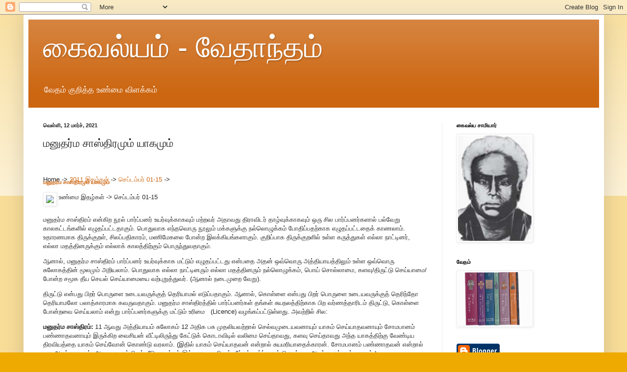

--- FILE ---
content_type: text/html; charset=UTF-8
request_url: https://kaivalyam.mooligaimannan.com/2021/03/blog-post_12.html
body_size: 23580
content:
<!DOCTYPE html>
<html class='v2' dir='ltr' lang='ta'>
<head>
<link href='https://www.blogger.com/static/v1/widgets/335934321-css_bundle_v2.css' rel='stylesheet' type='text/css'/>
<meta content='width=1100' name='viewport'/>
<meta content='text/html; charset=UTF-8' http-equiv='Content-Type'/>
<meta content='blogger' name='generator'/>
<link href='https://kaivalyam.mooligaimannan.com/favicon.ico' rel='icon' type='image/x-icon'/>
<link href='https://kaivalyam.mooligaimannan.com/2021/03/blog-post_12.html' rel='canonical'/>
<link rel="alternate" type="application/atom+xml" title="க&#3016;வல&#3021;யம&#3021; - வ&#3015;த&#3006;ந&#3021;தம&#3021; - Atom" href="https://kaivalyam.mooligaimannan.com/feeds/posts/default" />
<link rel="alternate" type="application/rss+xml" title="க&#3016;வல&#3021;யம&#3021; - வ&#3015;த&#3006;ந&#3021;தம&#3021; - RSS" href="https://kaivalyam.mooligaimannan.com/feeds/posts/default?alt=rss" />
<link rel="service.post" type="application/atom+xml" title="க&#3016;வல&#3021;யம&#3021; - வ&#3015;த&#3006;ந&#3021;தம&#3021; - Atom" href="https://www.blogger.com/feeds/5946781412908016849/posts/default" />

<link rel="alternate" type="application/atom+xml" title="க&#3016;வல&#3021;யம&#3021; - வ&#3015;த&#3006;ந&#3021;தம&#3021; - Atom" href="https://kaivalyam.mooligaimannan.com/feeds/5280104520326359151/comments/default" />
<!--Can't find substitution for tag [blog.ieCssRetrofitLinks]-->
<link href='http://www.unmaionline.com/images/magazine/2011/sep/01-15/photo15.jpg' rel='image_src'/>
<meta content='https://kaivalyam.mooligaimannan.com/2021/03/blog-post_12.html' property='og:url'/>
<meta content='மனுதர்ம சாஸ்திரமும் யாகமும் ' property='og:title'/>
<meta content='Home -&gt;  2011 இதழ்கள்  -&gt;  செப்டம்பர் 01-15  -&gt;  2011 உண்மை இதழ்கள் -&gt; செப்டம்பர் 01-15  மனுதர்ம சாஸ்திரமும் யாகமும் மனுதர்ம சாஸ்திரம் என்கி...' property='og:description'/>
<meta content='https://lh3.googleusercontent.com/blogger_img_proxy/AEn0k_tUuGNpmwHRuioRkt5dbqZ3oY3WceeIqKFxFP0rllfXo-47de8PlBOhmoNQ6unWjBRVEnhYL6Z8UmhP_BckzRRtI_-dUMsD64TH3oZVY1SS56KzWz16h8wcIxxEsvM4oOV9ZvTHyqMpuQ=w1200-h630-p-k-no-nu' property='og:image'/>
<title>க&#3016;வல&#3021;யம&#3021; - வ&#3015;த&#3006;ந&#3021;தம&#3021;: மன&#3009;தர&#3021;ம ச&#3006;ஸ&#3021;த&#3007;ரம&#3009;ம&#3021; ய&#3006;கம&#3009;ம&#3021; </title>
<style id='page-skin-1' type='text/css'><!--
/*
-----------------------------------------------
Blogger Template Style
Name:     Simple
Designer: Blogger
URL:      www.blogger.com
----------------------------------------------- */
/* Content
----------------------------------------------- */
body {
font: normal normal 12px Arial, Tahoma, Helvetica, FreeSans, sans-serif;
color: #222222;
background: #eeaa00 none repeat scroll top left;
padding: 0 40px 40px 40px;
}
html body .region-inner {
min-width: 0;
max-width: 100%;
width: auto;
}
h2 {
font-size: 22px;
}
a:link {
text-decoration:none;
color: #cc6611;
}
a:visited {
text-decoration:none;
color: #888888;
}
a:hover {
text-decoration:underline;
color: #ff9900;
}
.body-fauxcolumn-outer .fauxcolumn-inner {
background: transparent url(https://resources.blogblog.com/blogblog/data/1kt/simple/body_gradient_tile_light.png) repeat scroll top left;
_background-image: none;
}
.body-fauxcolumn-outer .cap-top {
position: absolute;
z-index: 1;
height: 400px;
width: 100%;
}
.body-fauxcolumn-outer .cap-top .cap-left {
width: 100%;
background: transparent url(https://resources.blogblog.com/blogblog/data/1kt/simple/gradients_light.png) repeat-x scroll top left;
_background-image: none;
}
.content-outer {
-moz-box-shadow: 0 0 40px rgba(0, 0, 0, .15);
-webkit-box-shadow: 0 0 5px rgba(0, 0, 0, .15);
-goog-ms-box-shadow: 0 0 10px #333333;
box-shadow: 0 0 40px rgba(0, 0, 0, .15);
margin-bottom: 1px;
}
.content-inner {
padding: 10px 10px;
}
.content-inner {
background-color: #ffffff;
}
/* Header
----------------------------------------------- */
.header-outer {
background: #cc6611 url(//www.blogblog.com/1kt/simple/gradients_light.png) repeat-x scroll 0 -400px;
_background-image: none;
}
.Header h1 {
font: normal normal 60px Arial, Tahoma, Helvetica, FreeSans, sans-serif;
color: #ffffff;
text-shadow: 1px 2px 3px rgba(0, 0, 0, .2);
}
.Header h1 a {
color: #ffffff;
}
.Header .description {
font-size: 140%;
color: #ffffff;
}
.header-inner .Header .titlewrapper {
padding: 22px 30px;
}
.header-inner .Header .descriptionwrapper {
padding: 0 30px;
}
/* Tabs
----------------------------------------------- */
.tabs-inner .section:first-child {
border-top: 0 solid #eeeeee;
}
.tabs-inner .section:first-child ul {
margin-top: -0;
border-top: 0 solid #eeeeee;
border-left: 0 solid #eeeeee;
border-right: 0 solid #eeeeee;
}
.tabs-inner .widget ul {
background: #f5f5f5 url(https://resources.blogblog.com/blogblog/data/1kt/simple/gradients_light.png) repeat-x scroll 0 -800px;
_background-image: none;
border-bottom: 1px solid #eeeeee;
margin-top: 0;
margin-left: -30px;
margin-right: -30px;
}
.tabs-inner .widget li a {
display: inline-block;
padding: .6em 1em;
font: normal normal 14px Arial, Tahoma, Helvetica, FreeSans, sans-serif;
color: #999999;
border-left: 1px solid #ffffff;
border-right: 1px solid #eeeeee;
}
.tabs-inner .widget li:first-child a {
border-left: none;
}
.tabs-inner .widget li.selected a, .tabs-inner .widget li a:hover {
color: #000000;
background-color: #eeeeee;
text-decoration: none;
}
/* Columns
----------------------------------------------- */
.main-outer {
border-top: 0 solid #eeeeee;
}
.fauxcolumn-left-outer .fauxcolumn-inner {
border-right: 1px solid #eeeeee;
}
.fauxcolumn-right-outer .fauxcolumn-inner {
border-left: 1px solid #eeeeee;
}
/* Headings
----------------------------------------------- */
div.widget > h2,
div.widget h2.title {
margin: 0 0 1em 0;
font: normal bold 11px Arial, Tahoma, Helvetica, FreeSans, sans-serif;
color: #000000;
}
/* Widgets
----------------------------------------------- */
.widget .zippy {
color: #999999;
text-shadow: 2px 2px 1px rgba(0, 0, 0, .1);
}
.widget .popular-posts ul {
list-style: none;
}
/* Posts
----------------------------------------------- */
h2.date-header {
font: normal bold 11px Arial, Tahoma, Helvetica, FreeSans, sans-serif;
}
.date-header span {
background-color: transparent;
color: #222222;
padding: inherit;
letter-spacing: inherit;
margin: inherit;
}
.main-inner {
padding-top: 30px;
padding-bottom: 30px;
}
.main-inner .column-center-inner {
padding: 0 15px;
}
.main-inner .column-center-inner .section {
margin: 0 15px;
}
.post {
margin: 0 0 25px 0;
}
h3.post-title, .comments h4 {
font: normal normal 22px Arial, Tahoma, Helvetica, FreeSans, sans-serif;
margin: .75em 0 0;
}
.post-body {
font-size: 110%;
line-height: 1.4;
position: relative;
}
.post-body img, .post-body .tr-caption-container, .Profile img, .Image img,
.BlogList .item-thumbnail img {
padding: 2px;
background: #ffffff;
border: 1px solid #eeeeee;
-moz-box-shadow: 1px 1px 5px rgba(0, 0, 0, .1);
-webkit-box-shadow: 1px 1px 5px rgba(0, 0, 0, .1);
box-shadow: 1px 1px 5px rgba(0, 0, 0, .1);
}
.post-body img, .post-body .tr-caption-container {
padding: 5px;
}
.post-body .tr-caption-container {
color: #222222;
}
.post-body .tr-caption-container img {
padding: 0;
background: transparent;
border: none;
-moz-box-shadow: 0 0 0 rgba(0, 0, 0, .1);
-webkit-box-shadow: 0 0 0 rgba(0, 0, 0, .1);
box-shadow: 0 0 0 rgba(0, 0, 0, .1);
}
.post-header {
margin: 0 0 1.5em;
line-height: 1.6;
font-size: 90%;
}
.post-footer {
margin: 20px -2px 0;
padding: 5px 10px;
color: #666666;
background-color: #f9f9f9;
border-bottom: 1px solid #eeeeee;
line-height: 1.6;
font-size: 90%;
}
#comments .comment-author {
padding-top: 1.5em;
border-top: 1px solid #eeeeee;
background-position: 0 1.5em;
}
#comments .comment-author:first-child {
padding-top: 0;
border-top: none;
}
.avatar-image-container {
margin: .2em 0 0;
}
#comments .avatar-image-container img {
border: 1px solid #eeeeee;
}
/* Comments
----------------------------------------------- */
.comments .comments-content .icon.blog-author {
background-repeat: no-repeat;
background-image: url([data-uri]);
}
.comments .comments-content .loadmore a {
border-top: 1px solid #999999;
border-bottom: 1px solid #999999;
}
.comments .comment-thread.inline-thread {
background-color: #f9f9f9;
}
.comments .continue {
border-top: 2px solid #999999;
}
/* Accents
---------------------------------------------- */
.section-columns td.columns-cell {
border-left: 1px solid #eeeeee;
}
.blog-pager {
background: transparent none no-repeat scroll top center;
}
.blog-pager-older-link, .home-link,
.blog-pager-newer-link {
background-color: #ffffff;
padding: 5px;
}
.footer-outer {
border-top: 0 dashed #bbbbbb;
}
/* Mobile
----------------------------------------------- */
body.mobile  {
background-size: auto;
}
.mobile .body-fauxcolumn-outer {
background: transparent none repeat scroll top left;
}
.mobile .body-fauxcolumn-outer .cap-top {
background-size: 100% auto;
}
.mobile .content-outer {
-webkit-box-shadow: 0 0 3px rgba(0, 0, 0, .15);
box-shadow: 0 0 3px rgba(0, 0, 0, .15);
}
.mobile .tabs-inner .widget ul {
margin-left: 0;
margin-right: 0;
}
.mobile .post {
margin: 0;
}
.mobile .main-inner .column-center-inner .section {
margin: 0;
}
.mobile .date-header span {
padding: 0.1em 10px;
margin: 0 -10px;
}
.mobile h3.post-title {
margin: 0;
}
.mobile .blog-pager {
background: transparent none no-repeat scroll top center;
}
.mobile .footer-outer {
border-top: none;
}
.mobile .main-inner, .mobile .footer-inner {
background-color: #ffffff;
}
.mobile-index-contents {
color: #222222;
}
.mobile-link-button {
background-color: #cc6611;
}
.mobile-link-button a:link, .mobile-link-button a:visited {
color: #ffffff;
}
.mobile .tabs-inner .section:first-child {
border-top: none;
}
.mobile .tabs-inner .PageList .widget-content {
background-color: #eeeeee;
color: #000000;
border-top: 1px solid #eeeeee;
border-bottom: 1px solid #eeeeee;
}
.mobile .tabs-inner .PageList .widget-content .pagelist-arrow {
border-left: 1px solid #eeeeee;
}

--></style>
<style id='template-skin-1' type='text/css'><!--
body {
min-width: 1185px;
}
.content-outer, .content-fauxcolumn-outer, .region-inner {
min-width: 1185px;
max-width: 1185px;
_width: 1185px;
}
.main-inner .columns {
padding-left: 0px;
padding-right: 321px;
}
.main-inner .fauxcolumn-center-outer {
left: 0px;
right: 321px;
/* IE6 does not respect left and right together */
_width: expression(this.parentNode.offsetWidth -
parseInt("0px") -
parseInt("321px") + 'px');
}
.main-inner .fauxcolumn-left-outer {
width: 0px;
}
.main-inner .fauxcolumn-right-outer {
width: 321px;
}
.main-inner .column-left-outer {
width: 0px;
right: 100%;
margin-left: -0px;
}
.main-inner .column-right-outer {
width: 321px;
margin-right: -321px;
}
#layout {
min-width: 0;
}
#layout .content-outer {
min-width: 0;
width: 800px;
}
#layout .region-inner {
min-width: 0;
width: auto;
}
body#layout div.add_widget {
padding: 8px;
}
body#layout div.add_widget a {
margin-left: 32px;
}
--></style>
<link href='https://www.blogger.com/dyn-css/authorization.css?targetBlogID=5946781412908016849&amp;zx=995cafdf-e923-4c82-b134-3866f2eada11' media='none' onload='if(media!=&#39;all&#39;)media=&#39;all&#39;' rel='stylesheet'/><noscript><link href='https://www.blogger.com/dyn-css/authorization.css?targetBlogID=5946781412908016849&amp;zx=995cafdf-e923-4c82-b134-3866f2eada11' rel='stylesheet'/></noscript>
<meta name='google-adsense-platform-account' content='ca-host-pub-1556223355139109'/>
<meta name='google-adsense-platform-domain' content='blogspot.com'/>

</head>
<body class='loading variant-bold'>
<div class='navbar section' id='navbar' name='Navbar'><div class='widget Navbar' data-version='1' id='Navbar1'><script type="text/javascript">
    function setAttributeOnload(object, attribute, val) {
      if(window.addEventListener) {
        window.addEventListener('load',
          function(){ object[attribute] = val; }, false);
      } else {
        window.attachEvent('onload', function(){ object[attribute] = val; });
      }
    }
  </script>
<div id="navbar-iframe-container"></div>
<script type="text/javascript" src="https://apis.google.com/js/platform.js"></script>
<script type="text/javascript">
      gapi.load("gapi.iframes:gapi.iframes.style.bubble", function() {
        if (gapi.iframes && gapi.iframes.getContext) {
          gapi.iframes.getContext().openChild({
              url: 'https://www.blogger.com/navbar/5946781412908016849?po\x3d5280104520326359151\x26origin\x3dhttps://kaivalyam.mooligaimannan.com',
              where: document.getElementById("navbar-iframe-container"),
              id: "navbar-iframe"
          });
        }
      });
    </script><script type="text/javascript">
(function() {
var script = document.createElement('script');
script.type = 'text/javascript';
script.src = '//pagead2.googlesyndication.com/pagead/js/google_top_exp.js';
var head = document.getElementsByTagName('head')[0];
if (head) {
head.appendChild(script);
}})();
</script>
</div></div>
<div class='body-fauxcolumns'>
<div class='fauxcolumn-outer body-fauxcolumn-outer'>
<div class='cap-top'>
<div class='cap-left'></div>
<div class='cap-right'></div>
</div>
<div class='fauxborder-left'>
<div class='fauxborder-right'></div>
<div class='fauxcolumn-inner'>
</div>
</div>
<div class='cap-bottom'>
<div class='cap-left'></div>
<div class='cap-right'></div>
</div>
</div>
</div>
<div class='content'>
<div class='content-fauxcolumns'>
<div class='fauxcolumn-outer content-fauxcolumn-outer'>
<div class='cap-top'>
<div class='cap-left'></div>
<div class='cap-right'></div>
</div>
<div class='fauxborder-left'>
<div class='fauxborder-right'></div>
<div class='fauxcolumn-inner'>
</div>
</div>
<div class='cap-bottom'>
<div class='cap-left'></div>
<div class='cap-right'></div>
</div>
</div>
</div>
<div class='content-outer'>
<div class='content-cap-top cap-top'>
<div class='cap-left'></div>
<div class='cap-right'></div>
</div>
<div class='fauxborder-left content-fauxborder-left'>
<div class='fauxborder-right content-fauxborder-right'></div>
<div class='content-inner'>
<header>
<div class='header-outer'>
<div class='header-cap-top cap-top'>
<div class='cap-left'></div>
<div class='cap-right'></div>
</div>
<div class='fauxborder-left header-fauxborder-left'>
<div class='fauxborder-right header-fauxborder-right'></div>
<div class='region-inner header-inner'>
<div class='header section' id='header' name='மேற்குறிப்பு'><div class='widget Header' data-version='1' id='Header1'>
<div id='header-inner'>
<div class='titlewrapper'>
<h1 class='title'>
<a href='https://kaivalyam.mooligaimannan.com/'>
க&#3016;வல&#3021;யம&#3021; - வ&#3015;த&#3006;ந&#3021;தம&#3021;
</a>
</h1>
</div>
<div class='descriptionwrapper'>
<p class='description'><span>வ&#3015;தம&#3021; க&#3009;ற&#3007;த&#3021;த உண&#3021;ம&#3016; வ&#3007;ளக&#3021;கம&#3021;</span></p>
</div>
</div>
</div></div>
</div>
</div>
<div class='header-cap-bottom cap-bottom'>
<div class='cap-left'></div>
<div class='cap-right'></div>
</div>
</div>
</header>
<div class='tabs-outer'>
<div class='tabs-cap-top cap-top'>
<div class='cap-left'></div>
<div class='cap-right'></div>
</div>
<div class='fauxborder-left tabs-fauxborder-left'>
<div class='fauxborder-right tabs-fauxborder-right'></div>
<div class='region-inner tabs-inner'>
<div class='tabs no-items section' id='crosscol' name='மேற்குறிப்பையும் உள்ளடக்கத்தையும் பிரிக்கும் நெடுவரிசை'></div>
<div class='tabs no-items section' id='crosscol-overflow' name='Cross-Column 2'></div>
</div>
</div>
<div class='tabs-cap-bottom cap-bottom'>
<div class='cap-left'></div>
<div class='cap-right'></div>
</div>
</div>
<div class='main-outer'>
<div class='main-cap-top cap-top'>
<div class='cap-left'></div>
<div class='cap-right'></div>
</div>
<div class='fauxborder-left main-fauxborder-left'>
<div class='fauxborder-right main-fauxborder-right'></div>
<div class='region-inner main-inner'>
<div class='columns fauxcolumns'>
<div class='fauxcolumn-outer fauxcolumn-center-outer'>
<div class='cap-top'>
<div class='cap-left'></div>
<div class='cap-right'></div>
</div>
<div class='fauxborder-left'>
<div class='fauxborder-right'></div>
<div class='fauxcolumn-inner'>
</div>
</div>
<div class='cap-bottom'>
<div class='cap-left'></div>
<div class='cap-right'></div>
</div>
</div>
<div class='fauxcolumn-outer fauxcolumn-left-outer'>
<div class='cap-top'>
<div class='cap-left'></div>
<div class='cap-right'></div>
</div>
<div class='fauxborder-left'>
<div class='fauxborder-right'></div>
<div class='fauxcolumn-inner'>
</div>
</div>
<div class='cap-bottom'>
<div class='cap-left'></div>
<div class='cap-right'></div>
</div>
</div>
<div class='fauxcolumn-outer fauxcolumn-right-outer'>
<div class='cap-top'>
<div class='cap-left'></div>
<div class='cap-right'></div>
</div>
<div class='fauxborder-left'>
<div class='fauxborder-right'></div>
<div class='fauxcolumn-inner'>
</div>
</div>
<div class='cap-bottom'>
<div class='cap-left'></div>
<div class='cap-right'></div>
</div>
</div>
<!-- corrects IE6 width calculation -->
<div class='columns-inner'>
<div class='column-center-outer'>
<div class='column-center-inner'>
<div class='main section' id='main' name='முதன்மை'><div class='widget Blog' data-version='1' id='Blog1'>
<div class='blog-posts hfeed'>

          <div class="date-outer">
        
<h2 class='date-header'><span>வ&#3014;ள&#3021;ள&#3007;, 12 ம&#3006;ர&#3021;ச&#3021;, 2021</span></h2>

          <div class="date-posts">
        
<div class='post-outer'>
<div class='post hentry uncustomized-post-template' itemprop='blogPost' itemscope='itemscope' itemtype='http://schema.org/BlogPosting'>
<meta content='http://www.unmaionline.com/images/magazine/2011/sep/01-15/photo15.jpg' itemprop='image_url'/>
<meta content='5946781412908016849' itemprop='blogId'/>
<meta content='5280104520326359151' itemprop='postId'/>
<a name='5280104520326359151'></a>
<h3 class='post-title entry-title' itemprop='name'>
மன&#3009;தர&#3021;ம ச&#3006;ஸ&#3021;த&#3007;ரம&#3009;ம&#3021; ய&#3006;கம&#3009;ம&#3021; 
</h3>
<div class='post-header'>
<div class='post-header-line-1'></div>
</div>
<div class='post-body entry-content' id='post-body-5280104520326359151' itemprop='description articleBody'>
<header id="header" class="navbar navbar-fixed-top"><div class="container-fluid navbar-container" id="header-container"><br><div class="gk-mainmenu-toggle"><br></div><div class="gk-mainmenu-toggle">Home -&gt;&nbsp;<a class="pathway" href="http://www.unmaionline.com/index.php/2011-magazine.html">2011 இதழ&#3021;கள&#3021;</a>&nbsp;-&gt;&nbsp;<a class="pathway" href="http://www.unmaionline.com/index.php/2011-magazine/26-sep-01-15.html">ச&#3014;ப&#3021;டம&#3021;பர&#3021; 01-15</a>&nbsp;-&gt;&nbsp;</div><div class="gk-mainmenu-toggle"><br></div><div class="gk-mainmenu-toggle">2011 உண&#3021;ம&#3016; இதழ&#3021;கள&#3021; -&gt; ச&#3014;ப&#3021;டம&#3021;பர&#3021; 01-15&nbsp;<br></div></div></header><section id="gk-main"><section class="gk-content-wrap row-fluid"><section id="gk-content" class="span9"><section id="gk-component"><div class="item-page gk-item-page" itemscope="" itemtype="http://schema.org/Article"><aside><dl class="article-info"></dl><div class="btn-group pull-right"></div></aside><div class="gk-article"><h1 class="article-header" itemprop="name"><a href="http://www.unmaionline.com/index.php/2011-magazine/26-sep-01-15/429-%E0%AE%AE%E0%AE%A9%E0%AF%81%E0%AE%A4%E0%AE%B0%E0%AF%8D%E0%AE%AE-%E0%AE%9A%E0%AE%BE%E0%AE%B8%E0%AF%8D%E0%AE%A4%E0%AE%BF%E0%AE%B0%E0%AE%AE%E0%AF%81%E0%AE%AE%E0%AF%8D-%E0%AE%AF%E0%AE%BE%E0%AE%95%E0%AE%AE%E0%AF%81%E0%AE%AE%E0%AF%8D.html" itemprop="url"><strong>மன&#3009;தர&#3021;ம ச&#3006;ஸ&#3021;த&#3007;ரம&#3009;ம&#3021; ய&#3006;கம&#3009;ம&#3021;</strong></a></h1><span itemprop="articleBody" class="socialmedia"><p><img border="0" src="https://lh3.googleusercontent.com/blogger_img_proxy/AEn0k_tUuGNpmwHRuioRkt5dbqZ3oY3WceeIqKFxFP0rllfXo-47de8PlBOhmoNQ6unWjBRVEnhYL6Z8UmhP_BckzRRtI_-dUMsD64TH3oZVY1SS56KzWz16h8wcIxxEsvM4oOV9ZvTHyqMpuQ=s0-d"></p><p>மன&#3009;தர&#3021;ம ச&#3006;ஸ&#3021;த&#3007;ரம&#3021; என&#3021;க&#3007;ற ந&#3010;ல&#3021; ப&#3006;ர&#3021;ப&#3021;பனர&#3021; உயர&#3021;வ&#3009;க&#3021;க&#3006;கவ&#3009;ம&#3021; மற&#3021;றவர&#3021; அத&#3006;வத&#3009; த&#3007;ர&#3006;வ&#3007;டர&#3021; த&#3006;ழ&#3021;வ&#3009;க&#3021;க&#3006;கவ&#3009;ம&#3021; ஒர&#3009; ச&#3007;ல ப&#3006;ர&#3021;ப&#3021;பனர&#3021;கள&#3006;ல&#3021; பல&#3021;வ&#3015;ற&#3009; க&#3006;லகட&#3021;டங&#3021;கள&#3007;ல&#3021; எழ&#3009;தப&#3021;பட&#3021;டத&#3006;க&#3009;ம&#3021;. ப&#3018;த&#3009;வ&#3006;க எந&#3021;தவ&#3018;ர&#3009; ந&#3010;ல&#3009;ம&#3021; மக&#3021;கள&#3009;க&#3021;க&#3009; நல&#3021;ல&#3018;ழ&#3009;க&#3021;கம&#3021; ப&#3019;த&#3007;ப&#3021;பதற&#3021;க&#3006;க எழ&#3009;தப&#3021;பட&#3021;டத&#3016;க&#3021; க&#3006;ணல&#3006;ம&#3021;. உத&#3006;ரணம&#3006;க த&#3007;ர&#3009;க&#3021;க&#3009;றள&#3021;, ச&#3007;லப&#3021;பத&#3007;க&#3006;ரம&#3021;, மண&#3007;ம&#3015;கல&#3016; ப&#3019;ன&#3021;ற இலக&#3021;க&#3007;யங&#3021;கள&#3006;க&#3009;ம&#3021;. க&#3009;ற&#3007;ப&#3021;ப&#3006;க த&#3007;ர&#3009;க&#3021;க&#3009;றள&#3007;ல&#3021; உள&#3021;ள கர&#3009;த&#3021;த&#3009;கள&#3021; எல&#3021;ல&#3006; ந&#3006;ட&#3021;ட&#3007;னர&#3021;, எல&#3021;ல&#3006; மதத&#3021;த&#3007;னர&#3009;க&#3021;க&#3009;ம&#3021; எல&#3021;ல&#3006;க&#3021; க&#3006;லத&#3021;த&#3007;ற&#3021;க&#3009;ம&#3021; ப&#3018;ர&#3009;ந&#3021;த&#3009;வத&#3006;க&#3009;ம&#3021;.</p><p>ஆன&#3006;ல&#3021;, மன&#3009;தர&#3021;ம ச&#3006;ஸ&#3021;த&#3007;ரம&#3021; ப&#3006;ர&#3021;ப&#3021;பனர&#3021; உயர&#3021;வ&#3009;க&#3021;க&#3006;க மட&#3021;ட&#3009;ம&#3021; எழ&#3009;தப&#3021;பட&#3021;டத&#3009; என&#3021;பத&#3016; அதன&#3021; ஒவ&#3021;வ&#3018;ர&#3009; அத&#3021;த&#3007;ய&#3006;யத&#3021;த&#3007;ல&#3009;ம&#3021; உள&#3021;ள ஒவ&#3021;வ&#3018;ர&#3009; ச&#3009;ல&#3019;கத&#3021;த&#3007;ன&#3021; ம&#3010;லம&#3009;ம&#3021; அற&#3007;யல&#3006;ம&#3021;. ப&#3018;த&#3009;வ&#3006;க எல&#3021;ல&#3006; ந&#3006;ட&#3021;ட&#3007;னர&#3009;ம&#3021; எல&#3021;ல&#3006; மதத&#3021;த&#3007;னர&#3009;ம&#3021; நல&#3021;ல&#3018;ழ&#3009;க&#3021;கம&#3021;, ப&#3018;ய&#3021; ச&#3018;ல&#3021;ல&#3006;ம&#3016;, களவ&#3009;/த&#3007;ர&#3009;ட&#3021;ட&#3009; ச&#3014;ய&#3021;ய&#3006;ம&#3016;/ ப&#3019;ன&#3021;ற சம&#3010;க த&#3008;ய ச&#3014;யல&#3021; ச&#3014;ய&#3021;ய&#3006;ம&#3016;ய&#3016; வற&#3021;ப&#3009;ற&#3009;த&#3021;த&#3009;வர&#3021;. (ஆன&#3006;ல&#3021; நட&#3016;ம&#3009;ற&#3016; வ&#3015;ற&#3009;).</p><p>த&#3007;ர&#3009;ட&#3021;ட&#3009; என&#3021;பத&#3009; ப&#3007;றர&#3021; ப&#3018;ர&#3009;ள&#3016; உட&#3016;யவர&#3009;க&#3021;க&#3009;த&#3021; த&#3014;ர&#3007;ய&#3006;மல&#3021; எட&#3009;ப&#3021;பத&#3006;க&#3009;ம&#3021;. ஆன&#3006;ல&#3021;, க&#3018;ள&#3021;ள&#3016; என&#3021;பத&#3009; ப&#3007;றர&#3021; ப&#3018;ர&#3009;ள&#3016; உட&#3016;யவர&#3009;க&#3021;க&#3009;த&#3021; த&#3014;ர&#3007;ந&#3021;த&#3019; த&#3014;ர&#3007;ய&#3006;மல&#3019; பல&#3006;த&#3021;க&#3006;ரம&#3006;க கவர&#3009;வத&#3006;க&#3009;ம&#3021;. மன&#3009;தர&#3021;ம ச&#3006;ஸ&#3021;த&#3007;ரத&#3021;த&#3007;ல&#3021; ப&#3006;ர&#3021;ப&#3021;பனர&#3021;கள&#3021; தங&#3021;கள&#3021; ச&#3009;யநலத&#3021;த&#3007;ற&#3021;க&#3006;க ப&#3007;ற வர&#3021;ணத&#3021;த&#3006;ர&#3007;டம&#3021; த&#3007;ர&#3009;ட&#3021;ட&#3009;, க&#3018;ள&#3021;ள&#3016; ப&#3019;ன&#3021;றவ&#3016; ச&#3014;ய&#3021;யல&#3006;ம&#3021; என&#3021;ற&#3009; ப&#3006;ர&#3021;ப&#3021;பனர&#3021;கள&#3009;க&#3021;க&#3009; மட&#3021;ட&#3009;ம&#3021; உர&#3007;ம&#3016;&nbsp;&nbsp; (Licence) வழங&#3021;கப&#3021;பட&#3021;ட&#3009;ள&#3021;ளத&#3009;. அவற&#3021;ற&#3007;ல&#3021; ச&#3007;ல:</p><p><strong>மன&#3009;தர&#3021;ம ச&#3006;ஸ&#3021;த&#3007;ரம&#3021;:</strong>&nbsp;11 ஆவத&#3009; அத&#3021;த&#3007;ய&#3006;யம&#3021; ச&#3009;ல&#3019;கம&#3021; 12 அத&#3007;க பச&#3009; ம&#3009;தல&#3007;யவற&#3021;ற&#3006;ல&#3021; ச&#3014;ல&#3021;வம&#3009;ட&#3016;யவன&#3006;ய&#3009;ம&#3021; ய&#3006;கம&#3021; ச&#3014;ய&#3021;ய&#3006;தவன&#3006;ய&#3009;ம&#3021; ச&#3019;மப&#3006;னம&#3021; பண&#3021;ண&#3006;தவன&#3006;ய&#3009;ம&#3021; இர&#3009;க&#3021;க&#3007;ற வ&#3016;ச&#3007;யன&#3021; வ&#3008;ட&#3021;ட&#3007;ல&#3007;ர&#3009;ந&#3021;த&#3009; க&#3015;ட&#3021;ட&#3009;க&#3021; க&#3018;ட&#3006;வ&#3007;ட&#3007;ல&#3021; வல&#3007;ம&#3016; ச&#3014;ய&#3021;த&#3006;வத&#3009;, களவ&#3009; ச&#3014;ய&#3021;த&#3006;வத&#3009; அந&#3021;த ய&#3006;கத&#3021;த&#3007;ற&#3021;க&#3009; வ&#3015;ண&#3021;ட&#3007;ய த&#3007;ரவ&#3007;யத&#3021;த&#3016; ய&#3006;கம&#3021; ச&#3014;ய&#3021;வ&#3019;ன&#3021; க&#3018;ண&#3021;ட&#3009; வரல&#3006;ம&#3021;. (இத&#3007;ல&#3021; ய&#3006;கம&#3021; ச&#3014;ய&#3021;ய&#3006;தவன&#3021; என&#3021;ற&#3006;ல&#3021; ச&#3009;யமர&#3007;ய&#3006;த&#3016;க&#3021;க&#3006;ரன&#3021;. ச&#3019;மப&#3006;னம&#3021; பண&#3021;ண&#3006;தவன&#3021; என&#3021;ற&#3006;ல&#3021; மத&#3009; அர&#3009;ந&#3021;த&#3006;தவன&#3021;. அத&#3006;வத&#3009; எவ&#3021;வ&#3007;தத&#3021; த&#3008;ய&#3018;ழ&#3009;க&#3021;கம&#3021; இல&#3021;ல&#3006;த வ&#3016;ச&#3007;யன&#3021; வ&#3008;ட&#3021;ட&#3007;ல&#3021; ப&#3006;ர&#3021;ப&#3021;பனன&#3021; க&#3018;ள&#3021;ள&#3016; அட&#3007;க&#3021;கல&#3006;ம&#3021; என&#3021;பத&#3006;க&#3009;ம&#3021;.)</p><p><strong>ச&#3009;ல&#3019;கம&#3021; 13:&nbsp;</strong>அவ&#3021;வ&#3007;த வ&#3016;ச&#3007;யன&#3007;ல&#3021;ல&#3006;வ&#3007;ட&#3007;ல&#3021; ய&#3006;கத&#3021;த&#3007;ற&#3021;க&#3009; இரண&#3021;ட&#3009; ம&#3010;ன&#3021;ற&#3009; அல&#3021;லத&#3009; அத&#3007;க அங&#3021;கங&#3021;க&#3009;ற&#3016;ந&#3021;த&#3006;ல&#3009;ம&#3021; ச&#3014;ல&#3021;வம&#3009;ள&#3021;ள ச&#3010;த&#3021;த&#3007;ரன&#3021; வ&#3008;ட&#3021;ட&#3007;ல&#3007;ர&#3009;ந&#3021;த&#3009; யத&#3015;ஷ&#3021;டம&#3006;க ய&#3019;சன&#3016;ய&#3007;ன&#3021;ற&#3007; க&#3015;ள&#3006;மல&#3009;ம&#3021; வல&#3007;ம&#3016;ய&#3007;ன&#3006;ல&#3021; க&#3018;ண&#3021;ட&#3009; வரல&#3006;ம&#3021;. ஏன&#3014;ன&#3021;ற&#3006;ல&#3021;, அவன&#3009;க&#3021;க&#3009; ஒர&#3009; ய&#3006;கத&#3021;த&#3007;ல&#3009;ம&#3021; சம&#3021;பந&#3021;தம&#3007;ல&#3021;ல&#3016; அல&#3021;லவ&#3006;. (அத&#3006;வத&#3009; ய&#3006;கத&#3021;த&#3007;ற&#3021;க&#3009;ம&#3021; ச&#3010;த&#3021;த&#3007;ரன&#3009;க&#3021;க&#3009;ம&#3021; /த&#3007;ர&#3006;வ&#3007;டன&#3009;க&#3021;க&#3009;ம&#3021; சம&#3021;பந&#3021;தம&#3007;ல&#3021;ல&#3016; என&#3021;ற&#3009; ஒப&#3021;ப&#3009;க&#3021; க&#3018;ண&#3021;டப&#3019;த&#3009;ம&#3021; ப&#3006;ர&#3021;ப&#3021;பனன&#3021; ய&#3006;கம&#3021; ச&#3014;ய&#3021;வதற&#3021;க&#3006;க உடல&#3021; ஊனம&#3009;ற&#3021;றவன&#3006;க ச&#3010;த&#3021;த&#3007;ரன&#3021; இர&#3009;ந&#3021;த&#3006;ல&#3009;ம&#3021; அவன&#3016;க&#3021; க&#3015;ட&#3021;க&#3006;மல&#3021; அவன&#3021; வ&#3008;ட&#3021;ட&#3007;ல&#3021; க&#3018;ள&#3021;ள&#3016; அட&#3007;க&#3021;கல&#3006;ம&#3021;.)</p><p><img border="0" height="198" src="https://lh3.googleusercontent.com/blogger_img_proxy/AEn0k_uVELjBuSgrACJB2k4diJfM-PZKXSnF2PE7hfG9GoYHIXhl4p_UqU1_tGXk35aNGnSOC11GmqMOWlU6_fb9x1N-mgoNTPuTKACRdUJqh8lralWZ2UXMhimvQsdBDT-EbAioBIz5QK2k=s0-d" width="304"></p><p><strong>ச&#3009;ல&#3019;கம&#3021; 15:</strong>&nbsp;ம&#3015;ற&#3021;ச&#3018;ல&#3021;ல&#3007;ய ய&#3006;கத&#3021;த&#3007;ற&#3021;க&#3006;க வ&#3015;ண&#3021;ட&#3007;ய ப&#3018;ர&#3009;ள&#3016;க&#3021; க&#3015;ட&#3021;ட&#3009;ம&#3021; க&#3018;ட&#3006;வ&#3007;ட&#3007;ல&#3021; வல&#3007;ம&#3016; ச&#3014;ய&#3021;த&#3006;வத&#3009; களவ&#3009; ச&#3014;ய&#3021;த&#3006;வத&#3009; அவன&#3021; வ&#3008;ட&#3021;ட&#3007;ல&#3007;ர&#3009;ந&#3021;த&#3009; க&#3018;ண&#3021;ட&#3009; வரல&#3006;ம&#3021;. இப&#3021;பட&#3007;ச&#3021; ச&#3014;ய&#3021;த&#3006;ல&#3021; தர&#3009;மம&#3021; வளர&#3009;ம&#3021;.</p><p><strong>ச&#3009;ல&#3019;கம&#3021; 16:</strong>&nbsp;த&#3006;ன தர&#3009;மம&#3021; ச&#3014;ய&#3021;ய&#3006;தவன&#3007;டத&#3021;த&#3007;ன&#3007;ன&#3021;ற&#3009;ம&#3021; ஒர&#3009; த&#3007;னத&#3021;த&#3007;ற&#3021;க&#3009; ப&#3019;த&#3009;ம&#3006;ன ப&#3018;ர&#3009;ள&#3016;க&#3021; களவ&#3009; ச&#3014;ய&#3021;த&#3006;வத&#3009; க&#3018;ண&#3021;ட&#3009; வரல&#3006;ம&#3021;.</p><p><strong>ச&#3009;ல&#3019;கம&#3021; 17:&nbsp;</strong>ய&#3006;கம&#3021; ச&#3014;ய&#3021;ய&#3006;தவன&#3021; த&#3006;ன&#3007;யம&#3021;, களம&#3021;, கழன&#3007;, வ&#3008;ட&#3009; இவற&#3021;ற&#3009;ள&#3021; எவ&#3021;வ&#3007;டத&#3021;த&#3007;ல&#3021; அகப&#3021;பட&#3009;க&#3007;றத&#3019;, அவ&#3021;வ&#3007;டத&#3021;த&#3007;ன&#3007;ன&#3021;ற&#3009;ம&#3021; எட&#3009;த&#3021;த&#3009;க&#3021; க&#3018;ள&#3021;ளல&#3006;ம&#3021;. உட&#3016;யவன&#3021; ஏன&#3021; த&#3007;ர&#3009;ட&#3007;ன&#3006;ய&#3021; என&#3021;ற&#3009; க&#3015;ட&#3021;ட&#3006;ல&#3021; த&#3006;ன&#3021; ச&#3014;ய&#3021;ய&#3009;ம&#3021; ய&#3006;க&#3006;த&#3007; தர&#3009;மக&#3006;ர&#3007;யத&#3021;த&#3016; அவன&#3009;க&#3021;க&#3009;ச&#3021; ச&#3018;ல&#3021;ல வ&#3015;ண&#3021;ட&#3009;ம&#3021;.</p><p><strong>ச&#3009;ல&#3019;கம&#3021; 18:</strong>&nbsp;சத&#3021;த&#3007;ர&#3007;யன&#3009;க&#3021;க&#3009; இவ&#3021;வ&#3007;த ஆபத&#3021;த&#3009; ந&#3015;ர&#3007;ட&#3021;ட&#3006;ல&#3009;ம&#3021; அவன&#3021; ஒர&#3009;ப&#3019;த&#3009;ம&#3021; ப&#3007;ர&#3006;மணன&#3021; ப&#3018;ர&#3009;ள&#3016; அபகர&#3007;க&#3021;கக&#3021;க&#3010;ட&#3006;த&#3009;. (ஆக சத&#3021;த&#3007;ர&#3007;யன&#3021; ய&#3006;கம&#3021; ச&#3014;ய&#3021;ய ப&#3007;ர&#3006;மணன&#3021; தவ&#3007;ர&#3021;த&#3021;த&#3009; மற&#3021;ற வர&#3021;ணத&#3021;த&#3006;ர&#3007;டம&#3021; க&#3018;ள&#3021;ள&#3016;யட&#3007;க&#3021;கல&#3006;ம&#3021;).</p><p><strong>ச&#3009;ல&#3019;கம&#3021; 19:</strong>&nbsp;த&#3006;ன&#3021; ய&#3006;கம&#3021; ச&#3014;ய&#3021;ய&#3006;மல&#3007;ர&#3009;ந&#3021;த&#3006;ல&#3009;ம&#3021; அவன&#3021; ய&#3006;க ம&#3009;தல&#3007;ய தர&#3009;மஞ&#3021; ச&#3014;ய&#3021;ய&#3006;த அசத&#3021;தன&#3007;டத&#3021;த&#3007;ல&#3007;ர&#3009;ந&#3021;த ப&#3018;ர&#3009;ள&#3016; வ&#3006;ங&#3021;க&#3007;ய&#3006;வத&#3009; அபகர&#3007;த&#3021;த&#3006;வத&#3009; ய&#3006;கம&#3021; ச&#3014;ய&#3021;க&#3007;ற சத&#3021;ப&#3009;ர&#3009;ஷ&#3006;ள&#3009;க&#3021;க&#3009; ப&#3018;ர&#3009;ள&#3021;க&#3006;ரன&#3016;ய&#3009;ம&#3021; ய&#3006;கம&#3021; ச&#3014;ய&#3021;க&#3007;றவன&#3016;ய&#3009;ம&#3021; கர&#3016;ய&#3015;ற&#3021;ற&#3007; வ&#3016;க&#3021;க&#3007;ற&#3006;ன&#3021;. (அத&#3006;வத&#3009; ப&#3006;ர&#3021;ப&#3021;பன ப&#3009;ர&#3019;க&#3007;தன&#3021; பயன&#3021; அட&#3016;க&#3007;ற&#3006;ன&#3021;.)</p><p>ய&#3006;கம&#3021; என&#3021;பத&#3009; ப&#3006;ர&#3021;ப&#3021;பனர&#3007;ன&#3021; ச&#3009;யநலத&#3021;த&#3007;ற&#3021;க&#3006;கவ&#3009;ம&#3021; உயர&#3021;வ&#3009;க&#3021;க&#3006;கவ&#3009;ம&#3021; மட&#3021;ட&#3009;ம&#3021; நடத&#3021;தப&#3021;பட&#3009;க&#3007;றத&#3009; என&#3021;பத&#3009; த&#3014;ர&#3007;ந&#3021;த&#3019; த&#3014;ர&#3007;ய&#3006;மல&#3019; அட&#3009;த&#3021;த இரண&#3021;ட&#3009; ச&#3009;ல&#3019;கத&#3021;த&#3007;ல&#3021; ச&#3018;ல&#3021;லப&#3021;பட&#3021;ட&#3009;ள&#3021;ளத&#3009;.</p><p>ச&#3009;ல&#3019;கம&#3021; 21: தர&#3009;ம ச&#3007;ந&#3021;த&#3016;ய&#3009;ள&#3021;ள அரசன&#3021; இவ&#3021;வ&#3007;தம&#3006;க த&#3007;ர&#3009;ட&#3007; வந&#3021;த&#3009; ய&#3006;க க&#3006;ர&#3007;யஞ&#3021; ச&#3014;ய&#3021;க&#3007;ற ப&#3007;ர&#3006;மணன&#3016;த&#3021; தண&#3021;ட&#3007;க&#3021;கக&#3021;க&#3010;ட&#3006;த&#3009;. அரசன&#3021; ம&#3010;டத&#3021;தன&#3021;ம&#3016;ய&#3006;ல&#3021; ப&#3007;ர&#3006;மணன&#3021; பச&#3007;ய&#3007;ன&#3006;ல&#3021; த&#3009;ன&#3021;பத&#3021;த&#3016; அட&#3016;க&#3007;ற&#3006;ன&#3021;.</p><p><strong>ச&#3009;ல&#3019;கம&#3021; 22:&nbsp;</strong>ஆதல&#3006;ல&#3021; அரசன&#3021; அந&#3021;தப&#3021; ப&#3007;ர&#3006;மணன&#3021; க&#3009;ட&#3009;ம&#3021;பத&#3021;த&#3016;ய&#3009;ம&#3021; தர&#3009;ம நட&#3016;ய&#3016;ய&#3009;ம&#3021; அவன&#3021; ஓத&#3007;ன வ&#3015;தத&#3021;த&#3016;ய&#3009;ம&#3021; ஒழ&#3009;க&#3021;கத&#3021;த&#3016;ய&#3009;ம&#3021; ப&#3006;ர&#3021;த&#3021;த&#3009; தன&#3021; அரண&#3021;மன&#3016;ய&#3007;ல&#3007;ர&#3009;ந&#3021;த&#3009; அவன&#3009;க&#3021;க&#3009;ப&#3021; ப&#3019;த&#3009;ம&#3006;ன ஜ&#3008;வனவ&#3007;ர&#3009;த&#3021;த&#3007;ய&#3016; ஏற&#3021;பட&#3009;த&#3021;த வ&#3015;ண&#3021;ட&#3009;ம&#3021;.</p><p>இத&#3007;ல&#3007;ர&#3009;ந&#3021;த&#3009; அற&#3007;யப&#3021;பட&#3009;வத&#3009; 1) ய&#3006;கம&#3021; என&#3021;பத&#3009; ப&#3009;ரட&#3021;ட&#3009;. அத&#3009; மக&#3021;கள&#3007;ன&#3021; நன&#3021;ம&#3016;க&#3021;க&#3006;கச&#3021; ச&#3014;ய&#3021;யப&#3021;பட&#3009;வதல&#3021;ல.</p><p>2) ய&#3006;கம&#3021; என&#3021;பத&#3009; ப&#3006;ர&#3021;ப&#3021;பனர&#3007;ன&#3021; ச&#3009;யநலத&#3021;த&#3007;ற&#3021;க&#3006;கச&#3021; ச&#3014;ய&#3021;யப&#3021;பட&#3009;வத&#3006;க&#3009;ம&#3021;.</p><p>3) ய&#3006;கத&#3021;த&#3007;ன&#3021; ப&#3015;ர&#3006;ல&#3021; ப&#3006;ர&#3021;ப&#3021;பனர&#3021; ப&#3007;றவர&#3021;ணத&#3021;த&#3006;ர&#3021; ப&#3018;ர&#3009;ள&#3021;கள&#3016;ய&#3009;ம&#3021; ச&#3018;த&#3021;த&#3009;கள&#3016;ய&#3009;ம&#3021; த&#3007;ர&#3009;டவ&#3019; க&#3018;ள&#3021;ள&#3016;யட&#3007;க&#3021;கவ&#3019; ச&#3014;ய&#3021;யல&#3006;ம&#3021;.</p><p>4) அரசன&#3021; (தற&#3021;ப&#3018;ழ&#3009;த&#3009; ஆட&#3021;ச&#3007;ய&#3006;ளர&#3021;) ப&#3006;ர&#3021;ப&#3021;பனர&#3021; ய&#3006;கத&#3021;த&#3007;ன&#3021; ப&#3015;ர&#3006;ல&#3021; ச&#3014;ய&#3021;ய&#3009;ம&#3021; த&#3007;ர&#3009;ட&#3021;ட&#3009;, க&#3018;ள&#3021;ள&#3016; ப&#3019;ன&#3021;றவற&#3021;ற&#3016;க&#3021; கண&#3021;ட&#3009; க&#3018;ள&#3021;ளக&#3021;க&#3010;ட&#3006;த&#3009;&nbsp; ப&#3006;ர&#3021;ப&#3021;ப&#3006;ன&#3016;த&#3021; தண&#3021;ட&#3007;க&#3021;கக&#3021;க&#3010;ட&#3006;த&#3009;.</p><p>5) அரசன&#3021; (ஆட&#3021;ச&#3007;ய&#3006;ளர&#3021;) ம&#3010;டத&#3021;தனத&#3021;த&#3007;ன&#3006;ல&#3021; ப&#3006;ர&#3021;ப&#3021;பனர&#3021; பச&#3007;ய&#3007;ன&#3006;ல&#3021; த&#3009;ன&#3021;பத&#3021;த&#3016;யட&#3016;க&#3007;ற&#3006;ன&#3021;. எனவ&#3015;, ப&#3006;ர&#3021;ப&#3021;பனன&#3021; பச&#3007;ய&#3016;ப&#3021; ப&#3019;க&#3021;க அவன&#3021; ய&#3006;கம&#3021; ச&#3014;ய&#3021;க&#3007;ற&#3006;ன&#3021;.</p><p>சம&#3008;ப க&#3006;லங&#3021;கள&#3007;ல&#3021; அவ&#3021;வப&#3021;ப&#3018;ழ&#3009;த&#3009; ப&#3006;ர&#3021;ப&#3021;பனர&#3021; மழ&#3016; வ&#3015;ண&#3021;ட&#3007;ய&#3009;ம&#3021;, உலக ஷ&#3015;மத&#3021;த&#3007;ற&#3021;க&#3006;கவ&#3009;ம&#3021; அத&#3006;வத&#3009; உலக நன&#3021;ம&#3016;க&#3021;க&#3006;கவ&#3009;ம&#3021; ய&#3006;கம&#3021; ச&#3014;ய&#3021;வத&#3006;கவ&#3009;ம&#3021; வ&#3007;ளம&#3021;பரங&#3021;கள&#3021; ச&#3014;ய&#3021;யப&#3021;பட&#3009;க&#3007;ன&#3021;றன. அதன&#3021; உண&#3021;ம&#3016; நம&#3021;மவர&#3021;கள&#3009;க&#3021;க&#3009; இப&#3021;ப&#3018;ழ&#3009;த&#3009; ப&#3009;ர&#3007;ய&#3009;ம&#3021; என&#3021;ற&#3009; நம&#3021;ப&#3009;க&#3007;ற&#3015;ன&#3021;.</p><p>- ஆர&#3021;.ட&#3007;. ம&#3010;ர&#3021;த&#3021;த&#3007;, ப&#3009;த&#3021;த&#3010;ர&#3021;</p></span></div></div></section></section></section></section>
<div style='clear: both;'></div>
</div>
<div class='post-footer'>
<div class='post-footer-line post-footer-line-1'>
<span class='post-author vcard'>
இட&#3009;க&#3016;ய&#3007;ட&#3021;டத&#3009;
<span class='fn' itemprop='author' itemscope='itemscope' itemtype='http://schema.org/Person'>
<meta content='https://www.blogger.com/profile/08143188591537034449' itemprop='url'/>
<a class='g-profile' href='https://www.blogger.com/profile/08143188591537034449' rel='author' title='author profile'>
<span itemprop='name'>parthasarathy r</span>
</a>
</span>
</span>
<span class='post-timestamp'>
ந&#3015;ரம&#3021;
<meta content='https://kaivalyam.mooligaimannan.com/2021/03/blog-post_12.html' itemprop='url'/>
<a class='timestamp-link' href='https://kaivalyam.mooligaimannan.com/2021/03/blog-post_12.html' rel='bookmark' title='permanent link'><abbr class='published' itemprop='datePublished' title='2021-03-12T03:59:00-08:00'>3:59 AM</abbr></a>
</span>
<span class='post-comment-link'>
</span>
<span class='post-icons'>
<span class='item-control blog-admin pid-887930602'>
<a href='https://www.blogger.com/post-edit.g?blogID=5946781412908016849&postID=5280104520326359151&from=pencil' title='இடுகையைத் திருத்து'>
<img alt='' class='icon-action' height='18' src='https://resources.blogblog.com/img/icon18_edit_allbkg.gif' width='18'/>
</a>
</span>
</span>
<div class='post-share-buttons goog-inline-block'>
<a class='goog-inline-block share-button sb-email' href='https://www.blogger.com/share-post.g?blogID=5946781412908016849&postID=5280104520326359151&target=email' target='_blank' title='இதை மின்னஞ்சல் செய்க'><span class='share-button-link-text'>இத&#3016; ம&#3007;ன&#3021;னஞ&#3021;சல&#3021; ச&#3014;ய&#3021;க</span></a><a class='goog-inline-block share-button sb-blog' href='https://www.blogger.com/share-post.g?blogID=5946781412908016849&postID=5280104520326359151&target=blog' onclick='window.open(this.href, "_blank", "height=270,width=475"); return false;' target='_blank' title='BlogThis!'><span class='share-button-link-text'>BlogThis!</span></a><a class='goog-inline-block share-button sb-twitter' href='https://www.blogger.com/share-post.g?blogID=5946781412908016849&postID=5280104520326359151&target=twitter' target='_blank' title='Xஸில் பகிர்'><span class='share-button-link-text'>Xஸ&#3007;ல&#3021; பக&#3007;ர&#3021;</span></a><a class='goog-inline-block share-button sb-facebook' href='https://www.blogger.com/share-post.g?blogID=5946781412908016849&postID=5280104520326359151&target=facebook' onclick='window.open(this.href, "_blank", "height=430,width=640"); return false;' target='_blank' title='Facebook இல் பகிர்'><span class='share-button-link-text'>Facebook இல&#3021; பக&#3007;ர&#3021;</span></a><a class='goog-inline-block share-button sb-pinterest' href='https://www.blogger.com/share-post.g?blogID=5946781412908016849&postID=5280104520326359151&target=pinterest' target='_blank' title='Pinterest இல் பகிர்'><span class='share-button-link-text'>Pinterest இல&#3021; பக&#3007;ர&#3021;</span></a>
</div>
</div>
<div class='post-footer-line post-footer-line-2'>
<span class='post-labels'>
ல&#3015;ப&#3007;ள&#3021;கள&#3021;:
<a href='https://kaivalyam.mooligaimannan.com/search/label/%E0%AE%AE%E0%AE%A9%E0%AF%81%E0%AE%A4%E0%AE%B0%E0%AF%8D%E0%AE%AE%E0%AE%AE%E0%AF%8D' rel='tag'>மன&#3009;தர&#3021;மம&#3021;</a>,
<a href='https://kaivalyam.mooligaimannan.com/search/label/%E0%AE%AF%E0%AE%BE%E0%AE%95%E0%AE%AE%E0%AF%8D' rel='tag'>ய&#3006;கம&#3021;</a>
</span>
</div>
<div class='post-footer-line post-footer-line-3'>
<span class='post-location'>
</span>
</div>
</div>
</div>
<div class='comments' id='comments'>
<a name='comments'></a>
<h4>கர&#3009;த&#3021;த&#3009;கள&#3021; இல&#3021;ல&#3016;:</h4>
<div id='Blog1_comments-block-wrapper'>
<dl class='avatar-comment-indent' id='comments-block'>
</dl>
</div>
<p class='comment-footer'>
<div class='comment-form'>
<a name='comment-form'></a>
<h4 id='comment-post-message'>கர&#3009;த&#3021;த&#3009;ர&#3016;ய&#3007;ட&#3009;க</h4>
<p>
</p>
<a href='https://www.blogger.com/comment/frame/5946781412908016849?po=5280104520326359151&hl=ta&saa=85391&origin=https://kaivalyam.mooligaimannan.com' id='comment-editor-src'></a>
<iframe allowtransparency='true' class='blogger-iframe-colorize blogger-comment-from-post' frameborder='0' height='410px' id='comment-editor' name='comment-editor' src='' width='100%'></iframe>
<script src='https://www.blogger.com/static/v1/jsbin/2830521187-comment_from_post_iframe.js' type='text/javascript'></script>
<script type='text/javascript'>
      BLOG_CMT_createIframe('https://www.blogger.com/rpc_relay.html');
    </script>
</div>
</p>
</div>
</div>

        </div></div>
      
</div>
<div class='blog-pager' id='blog-pager'>
<span id='blog-pager-newer-link'>
<a class='blog-pager-newer-link' href='https://kaivalyam.mooligaimannan.com/2021/03/blog-post_23.html' id='Blog1_blog-pager-newer-link' title='புதிய இடுகை'>ப&#3009;த&#3007;ய இட&#3009;க&#3016;</a>
</span>
<span id='blog-pager-older-link'>
<a class='blog-pager-older-link' href='https://kaivalyam.mooligaimannan.com/2021/03/blog-post_6.html' id='Blog1_blog-pager-older-link' title='பழைய இடுகைகள்'>பழ&#3016;ய இட&#3009;க&#3016;கள&#3021;</a>
</span>
<a class='home-link' href='https://kaivalyam.mooligaimannan.com/'>ம&#3009;கப&#3021;ப&#3009;</a>
</div>
<div class='clear'></div>
<div class='post-feeds'>
<div class='feed-links'>
இதற&#3021;க&#3009; க&#3009;ழ&#3009;ச&#3015;ர&#3021;:
<a class='feed-link' href='https://kaivalyam.mooligaimannan.com/feeds/5280104520326359151/comments/default' target='_blank' type='application/atom+xml'>கர&#3009;த&#3021;த&#3009;ர&#3016;கள&#3016; இட&#3009; (Atom)</a>
</div>
</div>
</div></div>
</div>
</div>
<div class='column-left-outer'>
<div class='column-left-inner'>
<aside>
</aside>
</div>
</div>
<div class='column-right-outer'>
<div class='column-right-inner'>
<aside>
<div class='sidebar section' id='sidebar-right-1'><div class='widget Image' data-version='1' id='Image2'>
<h2>க&#3016;வல&#3021;ய ச&#3006;ம&#3007;ய&#3006;ர&#3021;</h2>
<div class='widget-content'>
<img alt='கைவல்ய சாமியார்' height='215' id='Image2_img' src='https://blogger.googleusercontent.com/img/b/R29vZ2xl/AVvXsEgqkZKc7tucwWkF8M1Peiw7g5AtzPXvBjPmIDxj17HO_I6kJ4ogZEXRX6GKkXY3rnObsTuzRPvpFvKhe_bTlbtn8f2SuvADp3bZxuWehf6jSZ0AWETClJPihWEfPaO6PUMTvssyrRpxUKJK/s1600/1-1.jpg' width='150'/>
<br/>
</div>
<div class='clear'></div>
</div><div class='widget Image' data-version='1' id='Image1'>
<h2>வ&#3015;தம&#3021;</h2>
<div class='widget-content'>
<img alt='வேதம்' height='109' id='Image1_img' src='https://blogger.googleusercontent.com/img/b/R29vZ2xl/AVvXsEhrPRnRTdZ_Q-0VXid4I5GT9Z1atljrnKNaqDxUlPNvK7ED59Tv4gmHRyD_KmYLosvOKSGHT0MD97HONLAzUo21Sc51N0GHJ1zhg9jyMUeYC4JVxpkXgQZR-gZC8G2acNnqe6CkyfMmcqs9/s1600/sacred+texts0012.jpg' width='150'/>
<br/>
</div>
<div class='clear'></div>
</div><div class='widget BloggerButton' data-version='1' id='BloggerButton1'>
<div class='widget-content'>
<a href='https://www.blogger.com'><img alt='Powered By Blogger' src='https://resources.blogblog.com/html/buttons/blogger-simple-blue.gif'/></a>
<div class='clear'></div>
</div>
</div><div class='widget FeaturedPost' data-version='1' id='FeaturedPost1'>
<h2 class='title'>ச&#3007;றப&#3021;ப&#3009;ட&#3016;ய இட&#3009;க&#3016;</h2>
<div class='post-summary'>
<h3><a href='https://kaivalyam.mooligaimannan.com/2023/04/blog-post_23.html'>க&#3007;ற&#3007;ஸ&#3021;தவம&#3021; இஸ&#3021;ல&#3006;ம&#3021; பற&#3021;ற&#3007; ப&#3014;ர&#3007;ய&#3006;ர&#3021; வ&#3007;மர&#3021;ச&#3007;க&#3021;கவ&#3007;ல&#3021;ல&#3016;ய&#3006;!</a></h3>
<p>
&#160;க&#3007;ர&#3009;ஸ&#3021;த&#3009;வமதத&#3021;தல&#3016;வர&#3021; ஏச&#3009; க&#3007;ர&#3009;ஸ&#3021;த&#3009;&#160; என&#3021;பவர&#3021; 2000 ஆண&#3021;ட&#3009;கள&#3009;க&#3021;க&#3009; ம&#3009;ன&#3021; தகப&#3021;பன&#3007;ல&#3021;ல&#3006;மல&#3021;, பர&#3007;ச&#3009;த&#3021;த ஆவ&#3007;க&#3021;க&#3009;ப&#3021; ப&#3007;றந&#3021;த&#3006;ர&#3006;ம&#3021;. ஆகவ&#3015; அவர&#3021; கடவ&#3009;ள&#3009;க&#3021;க&#3009; மகன&#3006;ம...
</p>
</div>
<style type='text/css'>
    .image {
      width: 100%;
    }
  </style>
<div class='clear'></div>
</div><div class='widget BlogSearch' data-version='1' id='BlogSearch1'>
<h2 class='title'>இந&#3021;த வல&#3016;ப&#3021;பத&#3007;வ&#3007;ல&#3021; த&#3015;ட&#3009;</h2>
<div class='widget-content'>
<div id='BlogSearch1_form'>
<form action='https://kaivalyam.mooligaimannan.com/search' class='gsc-search-box' target='_top'>
<table cellpadding='0' cellspacing='0' class='gsc-search-box'>
<tbody>
<tr>
<td class='gsc-input'>
<input autocomplete='off' class='gsc-input' name='q' size='10' title='search' type='text' value=''/>
</td>
<td class='gsc-search-button'>
<input class='gsc-search-button' title='search' type='submit' value='Search'/>
</td>
</tr>
</tbody>
</table>
</form>
</div>
</div>
<div class='clear'></div>
</div><div class='widget Translate' data-version='1' id='Translate1'>
<h2 class='title'>Translate</h2>
<div id='google_translate_element'></div>
<script>
    function googleTranslateElementInit() {
      new google.translate.TranslateElement({
        pageLanguage: 'ta',
        autoDisplay: 'true',
        layout: google.translate.TranslateElement.InlineLayout.VERTICAL
      }, 'google_translate_element');
    }
  </script>
<script src='//translate.google.com/translate_a/element.js?cb=googleTranslateElementInit'></script>
<div class='clear'></div>
</div><div class='widget Profile' data-version='1' id='Profile1'>
<h2>என&#3021;ன&#3016;ப&#3021; பற&#3021;ற&#3007;</h2>
<div class='widget-content'>
<dl class='profile-datablock'>
<dt class='profile-data'>
<a class='profile-name-link g-profile' href='https://www.blogger.com/profile/08143188591537034449' rel='author' style='background-image: url(//www.blogger.com/img/logo-16.png);'>
parthasarathy r
</a>
</dt>
</dl>
<a class='profile-link' href='https://www.blogger.com/profile/08143188591537034449' rel='author'>எனத&#3009; ம&#3009;ழ&#3009; ச&#3009;யவ&#3007;வரத&#3021;த&#3016;க&#3021; க&#3006;ண&#3021;க</a>
<div class='clear'></div>
</div>
</div><div class='widget ContactForm' data-version='1' id='ContactForm1'>
<h2 class='title'>த&#3018;டர&#3021;ப&#3009; பட&#3007;வம&#3021;</h2>
<div class='contact-form-widget'>
<div class='form'>
<form name='contact-form'>
<p></p>
ப&#3014;யர&#3021;
<br/>
<input class='contact-form-name' id='ContactForm1_contact-form-name' name='name' size='30' type='text' value=''/>
<p></p>
ம&#3007;ன&#3021;னஞ&#3021;சல&#3021;
<span style='font-weight: bolder;'>*</span>
<br/>
<input class='contact-form-email' id='ContactForm1_contact-form-email' name='email' size='30' type='text' value=''/>
<p></p>
ச&#3014;ய&#3021;த&#3007;
<span style='font-weight: bolder;'>*</span>
<br/>
<textarea class='contact-form-email-message' cols='25' id='ContactForm1_contact-form-email-message' name='email-message' rows='5'></textarea>
<p></p>
<input class='contact-form-button contact-form-button-submit' id='ContactForm1_contact-form-submit' type='button' value='அனுப்பு'/>
<p></p>
<div style='text-align: center; max-width: 222px; width: 100%'>
<p class='contact-form-error-message' id='ContactForm1_contact-form-error-message'></p>
<p class='contact-form-success-message' id='ContactForm1_contact-form-success-message'></p>
</div>
</form>
</div>
</div>
<div class='clear'></div>
</div><div class='widget Subscribe' data-version='1' id='Subscribe1'>
<div style='white-space:nowrap'>
<h2 class='title'>இதற&#3021;க&#3009; க&#3009;ழ&#3009;ச&#3015;ரவ&#3009;ம&#3021;</h2>
<div class='widget-content'>
<div class='subscribe-wrapper subscribe-type-POST'>
<div class='subscribe expanded subscribe-type-POST' id='SW_READER_LIST_Subscribe1POST' style='display:none;'>
<div class='top'>
<span class='inner' onclick='return(_SW_toggleReaderList(event, "Subscribe1POST"));'>
<img class='subscribe-dropdown-arrow' src='https://resources.blogblog.com/img/widgets/arrow_dropdown.gif'/>
<img align='absmiddle' alt='' border='0' class='feed-icon' src='https://resources.blogblog.com/img/icon_feed12.png'/>
இட&#3009;க&#3016;கள&#3021;
</span>
<div class='feed-reader-links'>
<a class='feed-reader-link' href='https://www.netvibes.com/subscribe.php?url=https%3A%2F%2Fkaivalyam.mooligaimannan.com%2Ffeeds%2Fposts%2Fdefault' target='_blank'>
<img src='https://resources.blogblog.com/img/widgets/subscribe-netvibes.png'/>
</a>
<a class='feed-reader-link' href='https://add.my.yahoo.com/content?url=https%3A%2F%2Fkaivalyam.mooligaimannan.com%2Ffeeds%2Fposts%2Fdefault' target='_blank'>
<img src='https://resources.blogblog.com/img/widgets/subscribe-yahoo.png'/>
</a>
<a class='feed-reader-link' href='https://kaivalyam.mooligaimannan.com/feeds/posts/default' target='_blank'>
<img align='absmiddle' class='feed-icon' src='https://resources.blogblog.com/img/icon_feed12.png'/>
                  Atom
                </a>
</div>
</div>
<div class='bottom'></div>
</div>
<div class='subscribe' id='SW_READER_LIST_CLOSED_Subscribe1POST' onclick='return(_SW_toggleReaderList(event, "Subscribe1POST"));'>
<div class='top'>
<span class='inner'>
<img class='subscribe-dropdown-arrow' src='https://resources.blogblog.com/img/widgets/arrow_dropdown.gif'/>
<span onclick='return(_SW_toggleReaderList(event, "Subscribe1POST"));'>
<img align='absmiddle' alt='' border='0' class='feed-icon' src='https://resources.blogblog.com/img/icon_feed12.png'/>
இட&#3009;க&#3016;கள&#3021;
</span>
</span>
</div>
<div class='bottom'></div>
</div>
</div>
<div class='subscribe-wrapper subscribe-type-PER_POST'>
<div class='subscribe expanded subscribe-type-PER_POST' id='SW_READER_LIST_Subscribe1PER_POST' style='display:none;'>
<div class='top'>
<span class='inner' onclick='return(_SW_toggleReaderList(event, "Subscribe1PER_POST"));'>
<img class='subscribe-dropdown-arrow' src='https://resources.blogblog.com/img/widgets/arrow_dropdown.gif'/>
<img align='absmiddle' alt='' border='0' class='feed-icon' src='https://resources.blogblog.com/img/icon_feed12.png'/>
கர&#3009;த&#3021;த&#3009;கள&#3021;
</span>
<div class='feed-reader-links'>
<a class='feed-reader-link' href='https://www.netvibes.com/subscribe.php?url=https%3A%2F%2Fkaivalyam.mooligaimannan.com%2Ffeeds%2F5280104520326359151%2Fcomments%2Fdefault' target='_blank'>
<img src='https://resources.blogblog.com/img/widgets/subscribe-netvibes.png'/>
</a>
<a class='feed-reader-link' href='https://add.my.yahoo.com/content?url=https%3A%2F%2Fkaivalyam.mooligaimannan.com%2Ffeeds%2F5280104520326359151%2Fcomments%2Fdefault' target='_blank'>
<img src='https://resources.blogblog.com/img/widgets/subscribe-yahoo.png'/>
</a>
<a class='feed-reader-link' href='https://kaivalyam.mooligaimannan.com/feeds/5280104520326359151/comments/default' target='_blank'>
<img align='absmiddle' class='feed-icon' src='https://resources.blogblog.com/img/icon_feed12.png'/>
                  Atom
                </a>
</div>
</div>
<div class='bottom'></div>
</div>
<div class='subscribe' id='SW_READER_LIST_CLOSED_Subscribe1PER_POST' onclick='return(_SW_toggleReaderList(event, "Subscribe1PER_POST"));'>
<div class='top'>
<span class='inner'>
<img class='subscribe-dropdown-arrow' src='https://resources.blogblog.com/img/widgets/arrow_dropdown.gif'/>
<span onclick='return(_SW_toggleReaderList(event, "Subscribe1PER_POST"));'>
<img align='absmiddle' alt='' border='0' class='feed-icon' src='https://resources.blogblog.com/img/icon_feed12.png'/>
கர&#3009;த&#3021;த&#3009;கள&#3021;
</span>
</span>
</div>
<div class='bottom'></div>
</div>
</div>
<div style='clear:both'></div>
</div>
</div>
<div class='clear'></div>
</div><div class='widget Followers' data-version='1' id='Followers1'>
<h2 class='title'>ப&#3007;ன&#3021;பற&#3021;ற&#3009;பவர&#3021;கள&#3021;</h2>
<div class='widget-content'>
<div id='Followers1-wrapper'>
<div style='margin-right:2px;'>
<div><script type="text/javascript" src="https://apis.google.com/js/platform.js"></script>
<div id="followers-iframe-container"></div>
<script type="text/javascript">
    window.followersIframe = null;
    function followersIframeOpen(url) {
      gapi.load("gapi.iframes", function() {
        if (gapi.iframes && gapi.iframes.getContext) {
          window.followersIframe = gapi.iframes.getContext().openChild({
            url: url,
            where: document.getElementById("followers-iframe-container"),
            messageHandlersFilter: gapi.iframes.CROSS_ORIGIN_IFRAMES_FILTER,
            messageHandlers: {
              '_ready': function(obj) {
                window.followersIframe.getIframeEl().height = obj.height;
              },
              'reset': function() {
                window.followersIframe.close();
                followersIframeOpen("https://www.blogger.com/followers/frame/5946781412908016849?colors\x3dCgt0cmFuc3BhcmVudBILdHJhbnNwYXJlbnQaByMyMjIyMjIiByNjYzY2MTEqByNmZmZmZmYyByMwMDAwMDA6ByMyMjIyMjJCByNjYzY2MTFKByM5OTk5OTlSByNjYzY2MTFaC3RyYW5zcGFyZW50\x26pageSize\x3d21\x26hl\x3dta\x26origin\x3dhttps://kaivalyam.mooligaimannan.com");
              },
              'open': function(url) {
                window.followersIframe.close();
                followersIframeOpen(url);
              }
            }
          });
        }
      });
    }
    followersIframeOpen("https://www.blogger.com/followers/frame/5946781412908016849?colors\x3dCgt0cmFuc3BhcmVudBILdHJhbnNwYXJlbnQaByMyMjIyMjIiByNjYzY2MTEqByNmZmZmZmYyByMwMDAwMDA6ByMyMjIyMjJCByNjYzY2MTFKByM5OTk5OTlSByNjYzY2MTFaC3RyYW5zcGFyZW50\x26pageSize\x3d21\x26hl\x3dta\x26origin\x3dhttps://kaivalyam.mooligaimannan.com");
  </script></div>
</div>
</div>
<div class='clear'></div>
</div>
</div><div class='widget Label' data-version='1' id='Label1'>
<h2>ல&#3015;ப&#3007;ள&#3021;கள&#3021;</h2>
<div class='widget-content list-label-widget-content'>
<ul>
<li>
<a dir='ltr' href='https://kaivalyam.mooligaimannan.com/search/label/-%E0%AE%AE%E0%AE%A9%E0%AF%81%E0%AE%A4%E0%AE%B0%E0%AF%8D%E0%AE%AE%E0%AE%AE%E0%AF%8D'>-மன&#3009;தர&#3021;மம&#3021;</a>
</li>
<li>
<a dir='ltr' href='https://kaivalyam.mooligaimannan.com/search/label/%3A%E0%AE%A4%E0%AF%81%E0%AE%95%E0%AF%8D%E0%AE%B3%E0%AE%95%E0%AF%8D'>:த&#3009;க&#3021;ளக&#3021;</a>
</li>
<li>
<a dir='ltr' href='https://kaivalyam.mooligaimannan.com/search/label/%E0%AE%85%E0%AE%A3%E0%AF%8D%E0%AE%A3%E0%AE%B2%E0%AF%8D%20%E0%AE%85%E0%AE%AE%E0%AF%8D%E0%AE%AA%E0%AF%87%E0%AE%A4%E0%AF%8D%E0%AE%95%E0%AE%B0%E0%AF%8D'>அண&#3021;ணல&#3021; அம&#3021;ப&#3015;த&#3021;கர&#3021;</a>
</li>
<li>
<a dir='ltr' href='https://kaivalyam.mooligaimannan.com/search/label/%E0%AE%85%E0%AE%AF%E0%AF%8D%E0%AE%AF%E0%AE%AA%E0%AF%8D%E0%AE%AA%E0%AE%A9%E0%AF%8D'>அய&#3021;யப&#3021;பன&#3021;</a>
</li>
<li>
<a dir='ltr' href='https://kaivalyam.mooligaimannan.com/search/label/%E0%AE%85%E0%AE%B0%E0%AE%95%E0%AF%8D%E0%AE%95%E0%AE%B0%E0%AF%8D'>அரக&#3021;கர&#3021;</a>
</li>
<li>
<a dir='ltr' href='https://kaivalyam.mooligaimannan.com/search/label/%E0%AE%85%E0%AE%B1%E0%AE%BF%E0%AE%95%E0%AF%8D%E0%AE%95%E0%AF%88'>அற&#3007;க&#3021;க&#3016;</a>
</li>
<li>
<a dir='ltr' href='https://kaivalyam.mooligaimannan.com/search/label/%E0%AE%85%E0%AE%B1%E0%AE%BF%E0%AE%B5%E0%AF%81%E0%AE%95%E0%AF%8D%E0%AE%95%E0%AE%B0%E0%AE%9A%E0%AF%81'>அற&#3007;வ&#3009;க&#3021;கரச&#3009;</a>
</li>
<li>
<a dir='ltr' href='https://kaivalyam.mooligaimannan.com/search/label/%E0%AE%86%E0%AE%9A%E0%AE%BF%E0%AE%B0%E0%AE%BF%E0%AE%AF%E0%AE%B0%E0%AF%8D%20%E0%AE%AA%E0%AE%A4%E0%AE%BF%E0%AE%B2%E0%AF%8D'>ஆச&#3007;ர&#3007;யர&#3021; பத&#3007;ல&#3021;</a>
</li>
<li>
<a dir='ltr' href='https://kaivalyam.mooligaimannan.com/search/label/%E0%AE%86%E0%AE%9F%E0%AF%8D%E0%AE%9A%E0%AE%BF'>ஆட&#3021;ச&#3007;</a>
</li>
<li>
<a dir='ltr' href='https://kaivalyam.mooligaimannan.com/search/label/%E0%AE%86%E0%AE%A3%E0%AF%8D'>ஆண&#3021;</a>
</li>
<li>
<a dir='ltr' href='https://kaivalyam.mooligaimannan.com/search/label/%E0%AE%86%E0%AE%AA%E0%AE%BE%E0%AE%9A%E0%AE%AE%E0%AF%8D'>ஆப&#3006;சம&#3021;</a>
</li>
<li>
<a dir='ltr' href='https://kaivalyam.mooligaimannan.com/search/label/%E0%AE%86%E0%AE%AF%E0%AF%8D%E0%AE%B5%E0%AF%81-1'>ஆய&#3021;வ&#3009;-1</a>
</li>
<li>
<a dir='ltr' href='https://kaivalyam.mooligaimannan.com/search/label/%E0%AE%86%E0%AE%AF%E0%AF%8D%E0%AE%B5%E0%AF%81-2'>ஆய&#3021;வ&#3009;-2</a>
</li>
<li>
<a dir='ltr' href='https://kaivalyam.mooligaimannan.com/search/label/%E0%AE%86%E0%AE%AF%E0%AF%8D%E0%AE%B5%E0%AF%81-3'>ஆய&#3021;வ&#3009;-3</a>
</li>
<li>
<a dir='ltr' href='https://kaivalyam.mooligaimannan.com/search/label/%E0%AE%86%E0%AE%AF%E0%AF%8D%E0%AE%B5%E0%AF%81-4'>ஆய&#3021;வ&#3009;-4</a>
</li>
<li>
<a dir='ltr' href='https://kaivalyam.mooligaimannan.com/search/label/%E0%AE%86%E0%AE%B0%E0%AE%BF%E0%AE%AF%20%E0%AE%B5%E0%AF%87%E0%AE%A4%E0%AE%AE%E0%AF%8D'>ஆர&#3007;ய வ&#3015;தம&#3021;</a>
</li>
<li>
<a dir='ltr' href='https://kaivalyam.mooligaimannan.com/search/label/%E0%AE%86%E0%AE%B0%E0%AE%BF%E0%AE%AF%E0%AE%AE%E0%AF%8D'>ஆர&#3007;யம&#3021;</a>
</li>
<li>
<a dir='ltr' href='https://kaivalyam.mooligaimannan.com/search/label/%E0%AE%86%E0%AE%B0%E0%AE%BF%E0%AE%AF%E0%AE%B0%E0%AF%8D'>ஆர&#3007;யர&#3021;</a>
</li>
<li>
<a dir='ltr' href='https://kaivalyam.mooligaimannan.com/search/label/%E0%AE%86%E0%AE%B0%E0%AE%BF%E0%AE%AF%E0%AE%B0%E0%AF%8D%20%E0%AE%B5%E0%AE%B0%E0%AF%81%E0%AE%95%E0%AF%88'>ஆர&#3007;யர&#3021; வர&#3009;க&#3016;</a>
</li>
<li>
<a dir='ltr' href='https://kaivalyam.mooligaimannan.com/search/label/%E0%AE%86%E0%AE%B0%E0%AE%BF%E0%AE%AF%E0%AE%B0%E0%AF%8D%E0%AE%95%E0%AE%B3%E0%AE%BF%E0%AE%A9%E0%AF%8D%20%E0%AE%A4%E0%AF%80'>ஆர&#3007;யர&#3021;கள&#3007;ன&#3021; த&#3008;</a>
</li>
<li>
<a dir='ltr' href='https://kaivalyam.mooligaimannan.com/search/label/%E0%AE%87%E0%AE%A8%E0%AF%8D%E0%AE%A4%E0%AF%81%20%E0%AE%A4%E0%AE%B0%E0%AF%8D%E0%AE%AE%E0%AE%AE%E0%AF%8D'>இந&#3021;த&#3009; தர&#3021;மம&#3021;</a>
</li>
<li>
<a dir='ltr' href='https://kaivalyam.mooligaimannan.com/search/label/%E0%AE%87%E0%AE%A8%E0%AF%8D%E0%AE%A4%E0%AF%81%20%E0%AE%A8%E0%AE%BE%E0%AE%B3%E0%AF%87%E0%AE%9F%E0%AF%81'>இந&#3021;த&#3009; ந&#3006;ள&#3015;ட&#3009;</a>
</li>
<li>
<a dir='ltr' href='https://kaivalyam.mooligaimannan.com/search/label/%E0%AE%87%E0%AE%A8%E0%AF%8D%E0%AE%A4%E0%AF%81%20%E0%AE%AE%E0%AE%A4%E0%AE%AE%E0%AF%8D'>இந&#3021;த&#3009; மதம&#3021;</a>
</li>
<li>
<a dir='ltr' href='https://kaivalyam.mooligaimannan.com/search/label/%E0%AE%87%E0%AE%A8%E0%AF%8D%E0%AE%A4%E0%AF%81%E0%AE%AE%E0%AE%A4%E0%AE%AE%E0%AF%8D'>இந&#3021;த&#3009;மதம&#3021;</a>
</li>
<li>
<a dir='ltr' href='https://kaivalyam.mooligaimannan.com/search/label/%E0%AE%87%E0%AE%B0%E0%AF%81%20%E0%AE%AA%E0%AE%BF%E0%AE%B1%E0%AE%AA%E0%AF%8D%E0%AE%AA%E0%AF%81'>இர&#3009; ப&#3007;றப&#3021;ப&#3009;</a>
</li>
<li>
<a dir='ltr' href='https://kaivalyam.mooligaimannan.com/search/label/%E0%AE%87%E0%AE%B0%E0%AF%81%E0%AE%95%E0%AF%8D%E0%AE%95%E0%AF%81%20%E0%AE%B5%E0%AF%87%E0%AE%A4%E0%AE%AE%E0%AF%8D'>இர&#3009;க&#3021;க&#3009; வ&#3015;தம&#3021;</a>
</li>
<li>
<a dir='ltr' href='https://kaivalyam.mooligaimannan.com/search/label/%E0%AE%87%E0%AE%B2%E0%AE%95%E0%AF%8D%E0%AE%95%E0%AE%BF%E0%AE%AF%E0%AE%AE%E0%AF%8D'>இலக&#3021;க&#3007;யம&#3021;</a>
</li>
<li>
<a dir='ltr' href='https://kaivalyam.mooligaimannan.com/search/label/%E0%AE%87%E0%AE%B8%E0%AF%8D%E0%AE%B2%E0%AE%BE%E0%AE%AE%E0%AF%8D'>இஸ&#3021;ல&#3006;ம&#3021;</a>
</li>
<li>
<a dir='ltr' href='https://kaivalyam.mooligaimannan.com/search/label/%E0%AE%89%E0%AE%9E%E0%AF%8D%E0%AE%9A%E0%AE%B5%E0%AE%BF%E0%AE%B0%E0%AF%81%E0%AE%A4%E0%AF%8D%E0%AE%A4%E0%AE%BF'>உஞ&#3021;சவ&#3007;ர&#3009;த&#3021;த&#3007;</a>
</li>
<li>
<a dir='ltr' href='https://kaivalyam.mooligaimannan.com/search/label/%E0%AE%89%E0%AE%A4%E0%AF%8D%E0%AE%A4%E0%AE%B0%20%E0%AE%95%E0%AF%80%E0%AE%A4%E0%AF%88'>உத&#3021;தர க&#3008;த&#3016;</a>
</li>
<li>
<a dir='ltr' href='https://kaivalyam.mooligaimannan.com/search/label/%E0%AE%89%E0%AE%AA%E0%AE%A8%E0%AE%AF%E0%AE%A9%E0%AE%AE%E0%AF%8D'>உபநயனம&#3021;</a>
</li>
<li>
<a dir='ltr' href='https://kaivalyam.mooligaimannan.com/search/label/%E0%AE%8E%E0%AE%B0%E0%AE%BF%E0%AE%AA%E0%AF%8D%E0%AE%AA%E0%AF%81'>எர&#3007;ப&#3021;ப&#3009;</a>
</li>
<li>
<a dir='ltr' href='https://kaivalyam.mooligaimannan.com/search/label/%E0%AE%8F%E0%AE%B5%E0%AE%BE%E0%AE%B3%E0%AF%8D'>ஏவ&#3006;ள&#3021;</a>
</li>
<li>
<a dir='ltr' href='https://kaivalyam.mooligaimannan.com/search/label/%E0%AE%92%E0%AE%B4%E0%AF%81%E0%AE%95%E0%AF%8D%E0%AE%95%E0%AE%95%E0%AF%8D%E0%AE%95%E0%AF%87%E0%AE%9F%E0%AF%81'>ஒழ&#3009;க&#3021;கக&#3021;க&#3015;ட&#3009;</a>
</li>
<li>
<a dir='ltr' href='https://kaivalyam.mooligaimannan.com/search/label/%E0%AE%92%E0%AE%B1%E0%AF%8D%E0%AE%B1%E0%AF%88%E0%AE%AA%E0%AF%8D%20%E0%AE%AA%E0%AE%A4%E0%AF%8D%E0%AE%A4%E0%AE%BF'>ஒற&#3021;ற&#3016;ப&#3021; பத&#3021;த&#3007;</a>
</li>
<li>
<a dir='ltr' href='https://kaivalyam.mooligaimannan.com/search/label/%E0%AE%92%E0%AE%B1%E0%AF%8D%E0%AE%B1%E0%AF%88%E0%AE%AA%E0%AF%8D%E0%AE%AA%E0%AE%A4%E0%AF%8D%E0%AE%A4%E0%AE%BF'>ஒற&#3021;ற&#3016;ப&#3021;பத&#3021;த&#3007;</a>
</li>
<li>
<a dir='ltr' href='https://kaivalyam.mooligaimannan.com/search/label/%E0%AE%95%E0%AE%9F%E0%AE%B5%E0%AF%81%E0%AE%B3%E0%AF%8D'>கடவ&#3009;ள&#3021;</a>
</li>
<li>
<a dir='ltr' href='https://kaivalyam.mooligaimannan.com/search/label/%E0%AE%95%E0%AE%A4%E0%AF%88'>கத&#3016;</a>
</li>
<li>
<a dir='ltr' href='https://kaivalyam.mooligaimannan.com/search/label/%E0%AE%95%E0%AE%A8%E0%AF%8D%E0%AE%A4%E0%AE%A9%E0%AF%8D'>கந&#3021;தன&#3021;</a>
</li>
<li>
<a dir='ltr' href='https://kaivalyam.mooligaimannan.com/search/label/%E0%AE%95%E0%AE%B2%E0%AF%8D%E0%AE%B5%E0%AE%BF'>கல&#3021;வ&#3007;</a>
</li>
<li>
<a dir='ltr' href='https://kaivalyam.mooligaimannan.com/search/label/%E0%AE%95%E0%AE%B2%E0%AE%BE%E0%AE%9A%E0%AF%8D%E0%AE%9A%E0%AE%BE%E0%AE%B0%E0%AE%AE%E0%AF%8D'>கல&#3006;ச&#3021;ச&#3006;ரம&#3021;</a>
</li>
<li>
<a dir='ltr' href='https://kaivalyam.mooligaimannan.com/search/label/%E0%AE%95%E0%AE%B2%E0%AF%88%E0%AE%9E%E0%AE%B0%E0%AF%8D'>கல&#3016;ஞர&#3021;</a>
</li>
<li>
<a dir='ltr' href='https://kaivalyam.mooligaimannan.com/search/label/%E0%AE%95%E0%AE%B5%E0%AE%BF%E0%AE%9E%E0%AE%B0%E0%AF%8D'>கவ&#3007;ஞர&#3021;</a>
</li>
<li>
<a dir='ltr' href='https://kaivalyam.mooligaimannan.com/search/label/%E0%AE%95%E0%AE%B5%E0%AE%BF%E0%AE%9E%E0%AE%B0%E0%AF%8D%20%E0%AE%95%E0%AE%B2%E0%AE%BF.%E0%AE%AA%E0%AF%82%E0%AE%99%E0%AF%8D%E0%AE%95%E0%AF%81%E0%AE%A9%E0%AF%8D%E0%AE%B1%E0%AE%A9%E0%AF%8D'>கவ&#3007;ஞர&#3021; கல&#3007;.ப&#3010;ங&#3021;க&#3009;ன&#3021;றன&#3021;</a>
</li>
<li>
<a dir='ltr' href='https://kaivalyam.mooligaimannan.com/search/label/%E0%AE%95%E0%AE%BE%E0%AE%A8%E0%AF%8D%E0%AE%A4%E0%AE%BF'>க&#3006;ந&#3021;த&#3007;</a>
</li>
<li>
<a dir='ltr' href='https://kaivalyam.mooligaimannan.com/search/label/%E0%AE%95%E0%AE%BE%E0%AE%AF%E0%AE%A4%E0%AF%8D%E0%AE%B0%E0%AE%BF%E0%AE%AE%E0%AE%A8%E0%AF%8D%E0%AE%A4%E0%AE%BF%E0%AE%B0%E0%AE%AE%E0%AF%8D'>க&#3006;யத&#3021;ர&#3007;மந&#3021;த&#3007;ரம&#3021;</a>
</li>
<li>
<a dir='ltr' href='https://kaivalyam.mooligaimannan.com/search/label/%E0%AE%95%E0%AE%BE%E0%AE%B0%E0%AE%BE%E0%AE%AE%E0%AF%8D%20%E0%AE%AA%E0%AE%9A%E0%AF%81'>க&#3006;ர&#3006;ம&#3021; பச&#3009;</a>
</li>
<li>
<a dir='ltr' href='https://kaivalyam.mooligaimannan.com/search/label/%E0%AE%95%E0%AE%BF.%E0%AE%B5%E0%AF%80%E0%AE%B0%E0%AE%AE%E0%AE%A3%E0%AE%BF'>க&#3007;.வ&#3008;ரமண&#3007;</a>
</li>
<li>
<a dir='ltr' href='https://kaivalyam.mooligaimannan.com/search/label/%E0%AE%95%E0%AE%BF%E0%AE%B0%E0%AE%95%E0%AE%AA%E0%AE%BF%E0%AE%B0%E0%AE%B5%E0%AF%87%E0%AE%9A%E0%AE%AE%E0%AF%8D'>க&#3007;ரகப&#3007;ரவ&#3015;சம&#3021;</a>
</li>
<li>
<a dir='ltr' href='https://kaivalyam.mooligaimannan.com/search/label/%E0%AE%95%E0%AE%BF%E0%AE%B0%E0%AF%81%E0%AE%A4%E0%AF%8D%E0%AE%A4%E0%AF%81%E0%AE%B5%E0%AE%AE%E0%AF%8D'>க&#3007;ர&#3009;த&#3021;த&#3009;வம&#3021;</a>
</li>
<li>
<a dir='ltr' href='https://kaivalyam.mooligaimannan.com/search/label/%E0%AE%95%E0%AE%BF%E0%AE%B0%E0%AF%81%E0%AE%B7%E0%AF%8D%E0%AE%A3%E0%AE%A9%E0%AF%8D'>க&#3007;ர&#3009;ஷ&#3021;ணன&#3021;</a>
</li>
<li>
<a dir='ltr' href='https://kaivalyam.mooligaimannan.com/search/label/%E0%AE%95%E0%AF%80%E0%AE%A4%E0%AF%88'>க&#3008;த&#3016;</a>
</li>
<li>
<a dir='ltr' href='https://kaivalyam.mooligaimannan.com/search/label/%E0%AE%95%E0%AF%81%E0%AE%99%E0%AF%8D%E0%AE%95%E0%AF%81%E0%AE%AE%E0%AE%AE%E0%AF%8D'>க&#3009;ங&#3021;க&#3009;மம&#3021;</a>
</li>
<li>
<a dir='ltr' href='https://kaivalyam.mooligaimannan.com/search/label/%E0%AE%95%E0%AF%81%E0%AE%A3%E0%AE%AE%E0%AF%8D'>க&#3009;ணம&#3021;</a>
</li>
<li>
<a dir='ltr' href='https://kaivalyam.mooligaimannan.com/search/label/%E0%AE%95%E0%AF%81%E0%AE%AE%E0%AF%8D%E0%AE%AA%E0%AE%BF%E0%AE%9F%E0%AF%81%E0%AE%A4%E0%AE%B2%E0%AF%8D'>க&#3009;ம&#3021;ப&#3007;ட&#3009;தல&#3021;</a>
</li>
<li>
<a dir='ltr' href='https://kaivalyam.mooligaimannan.com/search/label/%E0%AE%95%E0%AF%81%E0%AE%B0%E0%AE%BE%E0%AE%A9%E0%AF%8D'>க&#3009;ர&#3006;ன&#3021;</a>
</li>
<li>
<a dir='ltr' href='https://kaivalyam.mooligaimannan.com/search/label/%E0%AE%95%E0%AF%81%E0%AE%B0%E0%AF%81%E0%AE%AE%E0%AF%82%E0%AE%B0%E0%AF%8D%E0%AE%A4%E0%AF%8D%E0%AE%A4%E0%AE%BF'>க&#3009;ர&#3009;ம&#3010;ர&#3021;த&#3021;த&#3007;</a>
</li>
<li>
<a dir='ltr' href='https://kaivalyam.mooligaimannan.com/search/label/%E0%AE%95%E0%AF%81%E0%AE%B4%E0%AE%A8%E0%AF%8D%E0%AE%A4%E0%AF%88%20%E0%AE%A4%E0%AE%BF%E0%AE%B0%E0%AF%81%E0%AE%AE%E0%AE%A3%E0%AE%AE%E0%AF%8D'>க&#3009;ழந&#3021;த&#3016; த&#3007;ர&#3009;மணம&#3021;</a>
</li>
<li>
<a dir='ltr' href='https://kaivalyam.mooligaimannan.com/search/label/%E0%AE%95%E0%AF%88%E0%AE%B5%E0%AE%B2%E0%AF%8D%E0%AE%AF%20%E0%AE%9A%E0%AE%BE%E0%AE%AE%E0%AE%BF%E0%AE%AF%E0%AE%BE%E0%AE%B0%E0%AF%8D'>க&#3016;வல&#3021;ய ச&#3006;ம&#3007;ய&#3006;ர&#3021;</a>
</li>
<li>
<a dir='ltr' href='https://kaivalyam.mooligaimannan.com/search/label/%E0%AE%95%E0%AF%88%E0%AE%B5%E0%AE%B2%E0%AF%8D%E0%AE%AF%E0%AE%AE%E0%AF%8D'>க&#3016;வல&#3021;யம&#3021;</a>
</li>
<li>
<a dir='ltr' href='https://kaivalyam.mooligaimannan.com/search/label/%E0%AE%95%E0%AF%8A%E0%AE%9F%E0%AF%81%E0%AE%AE%E0%AF%88'>க&#3018;ட&#3009;ம&#3016;</a>
</li>
<li>
<a dir='ltr' href='https://kaivalyam.mooligaimannan.com/search/label/%E0%AE%95%E0%AF%8B%E0%AE%A4%E0%AF%8D%E0%AE%A4%E0%AE%BF%E0%AE%B0%E0%AE%AE%E0%AF%8D'>க&#3019;த&#3021;த&#3007;ரம&#3021;</a>
</li>
<li>
<a dir='ltr' href='https://kaivalyam.mooligaimannan.com/search/label/%E0%AE%95%E0%AF%8B%E0%AE%B0%E0%AE%95%E0%AF%8D%E0%AE%B7%E0%AE%A3%E0%AF%88'>க&#3019;ரக&#3021;ஷண&#3016;</a>
</li>
<li>
<a dir='ltr' href='https://kaivalyam.mooligaimannan.com/search/label/%E0%AE%95%E0%AF%8C%E0%AE%A4%E0%AE%AE%20%E0%AE%AE%E0%AE%B9%E0%AE%B0%E0%AE%BF%E0%AE%B7%E0%AE%BF'>க&#3020;தம மஹர&#3007;ஷ&#3007;</a>
</li>
<li>
<a dir='ltr' href='https://kaivalyam.mooligaimannan.com/search/label/%E0%AE%9A%E0%AE%99%E0%AF%8D%E0%AE%95%20%E0%AE%87%E0%AE%B2%E0%AE%95%E0%AF%8D%E0%AE%95%E0%AE%BF%E0%AE%AF%E0%AE%AE%E0%AF%8D'>சங&#3021;க இலக&#3021;க&#3007;யம&#3021;</a>
</li>
<li>
<a dir='ltr' href='https://kaivalyam.mooligaimannan.com/search/label/%E0%AE%9A%E0%AE%99%E0%AF%8D%E0%AE%95%E0%AE%B0%E0%AE%B0%E0%AF%8D'>சங&#3021;கரர&#3021;</a>
</li>
<li>
<a dir='ltr' href='https://kaivalyam.mooligaimannan.com/search/label/%E0%AE%9A%E0%AE%99%E0%AF%8D%E0%AE%95%E0%AE%B0%E0%AE%BE%E0%AE%9A%E0%AF%8D%E0%AE%9A%E0%AE%BE%E0%AE%B0%E0%AE%BF'>சங&#3021;கர&#3006;ச&#3021;ச&#3006;ர&#3007;</a>
</li>
<li>
<a dir='ltr' href='https://kaivalyam.mooligaimannan.com/search/label/%E0%AE%9A%E0%AE%9F%E0%AE%99%E0%AF%8D%E0%AE%95%E0%AF%81%E0%AE%95%E0%AE%B3%E0%AF%8D'>சடங&#3021;க&#3009;கள&#3021;</a>
</li>
<li>
<a dir='ltr' href='https://kaivalyam.mooligaimannan.com/search/label/%E0%AE%9A%E0%AE%A3%E0%AF%8D%E0%AE%9F%E0%AE%BE%E0%AE%B3%E0%AE%B0%E0%AF%8D'>சண&#3021;ட&#3006;ளர&#3021;</a>
</li>
<li>
<a dir='ltr' href='https://kaivalyam.mooligaimannan.com/search/label/%E0%AE%9A%E0%AE%B5%E0%AE%B0%E0%AE%AE%E0%AF%8D'>சவரம&#3021;</a>
</li>
<li>
<a dir='ltr' href='https://kaivalyam.mooligaimannan.com/search/label/%E0%AE%9A%E0%AE%A9%E0%AE%BE%E0%AE%A4%E0%AE%A9%20%E0%AE%A4%E0%AE%B0%E0%AF%8D%E0%AE%AE%E0%AE%AE%E0%AF%8D'>சன&#3006;தன தர&#3021;மம&#3021;</a>
</li>
<li>
<a dir='ltr' href='https://kaivalyam.mooligaimannan.com/search/label/%E0%AE%9A%E0%AE%A9%E0%AE%BE%E0%AE%A4%E0%AE%A9%E0%AE%AE%E0%AF%8D'>சன&#3006;தனம&#3021;</a>
</li>
<li>
<a dir='ltr' href='https://kaivalyam.mooligaimannan.com/search/label/%E0%AE%9A%E0%AE%BE%E0%AE%AE%E0%AE%BF%20%E0%AE%95%E0%AF%88%E0%AE%B5%E0%AE%B2%E0%AF%8D%E0%AE%AF%E0%AE%AE%E0%AF%8D'>ச&#3006;ம&#3007; க&#3016;வல&#3021;யம&#3021;</a>
</li>
<li>
<a dir='ltr' href='https://kaivalyam.mooligaimannan.com/search/label/%E0%AE%9A%E0%AE%BE%E0%AE%AE%E0%AE%BF%E0%AE%AF%E0%AE%BE%E0%AE%B0%E0%AF%8D'>ச&#3006;ம&#3007;ய&#3006;ர&#3021;</a>
</li>
<li>
<a dir='ltr' href='https://kaivalyam.mooligaimannan.com/search/label/%E0%AE%9A%E0%AE%BF%E0%AE%B0%E0%AE%BE%E0%AE%B0%E0%AF%8D%E0%AE%A4%E0%AF%8D%E0%AE%A4%E0%AE%AE%E0%AF%8D'>ச&#3007;ர&#3006;ர&#3021;த&#3021;தம&#3021;</a>
</li>
<li>
<a dir='ltr' href='https://kaivalyam.mooligaimannan.com/search/label/%E0%AE%9A%E0%AE%BF%E0%AE%B0%E0%AF%81%E0%AE%99%E0%AF%8D%E0%AE%95%E0%AF%87%E0%AE%B0%E0%AE%BF%20%E0%AE%9A%E0%AE%99%E0%AF%8D%E0%AE%95%E0%AE%B0%E0%AE%BE%E0%AE%9A%E0%AF%8D%E0%AE%9A%E0%AE%BE%E0%AE%B0%E0%AE%BF%E0%AE%AF%E0%AE%BE%E0%AE%B0%E0%AF%8D'>ச&#3007;ர&#3009;ங&#3021;க&#3015;ர&#3007; சங&#3021;கர&#3006;ச&#3021;ச&#3006;ர&#3007;ய&#3006;ர&#3021;</a>
</li>
<li>
<a dir='ltr' href='https://kaivalyam.mooligaimannan.com/search/label/%E0%AE%9A%E0%AE%BF%E0%AE%B2%E0%AF%88'>ச&#3007;ல&#3016;</a>
</li>
<li>
<a dir='ltr' href='https://kaivalyam.mooligaimannan.com/search/label/%E0%AE%9A%E0%AF%80%E0%AE%B0%E0%AF%8D%E0%AE%A4%E0%AE%BF%E0%AE%B0%E0%AF%81%E0%AE%A4%E0%AF%8D%E0%AE%A4%E0%AE%AE%E0%AF%8D'>ச&#3008;ர&#3021;த&#3007;ர&#3009;த&#3021;தம&#3021;</a>
</li>
<li>
<a dir='ltr' href='https://kaivalyam.mooligaimannan.com/search/label/%E0%AE%9A%E0%AF%81%E0%AE%95%E0%AF%8D%E0%AE%B2%20%E0%AE%AF%E0%AE%9C%E0%AF%81%E0%AE%B0%E0%AF%8D'>ச&#3009;க&#3021;ல யஜ&#3009;ர&#3021;</a>
</li>
<li>
<a dir='ltr' href='https://kaivalyam.mooligaimannan.com/search/label/%E0%AE%9A%E0%AF%82%E0%AE%A4%E0%AF%8D%E0%AE%A4%E0%AE%BF%E0%AE%B0%E0%AE%A9%E0%AF%8D'>ச&#3010;த&#3021;த&#3007;ரன&#3021;</a>
</li>
<li>
<a dir='ltr' href='https://kaivalyam.mooligaimannan.com/search/label/%E0%AE%9A%E0%AF%8B%E0%AE%B4%E0%AE%B0%E0%AF%8D%E0%AE%95%E0%AE%BE%E0%AE%B2%E0%AE%AE%E0%AF%8D'>ச&#3019;ழர&#3021;க&#3006;லம&#3021;</a>
</li>
<li>
<a dir='ltr' href='https://kaivalyam.mooligaimannan.com/search/label/%E0%AE%A4%E0%AE%AE%E0%AE%BF%E0%AE%B4%E0%AF%8D%20%E0%AE%B5%E0%AF%87%E0%AE%A4%E0%AE%AE%E0%AF%8D'>தம&#3007;ழ&#3021; வ&#3015;தம&#3021;</a>
</li>
<li>
<a dir='ltr' href='https://kaivalyam.mooligaimannan.com/search/label/%E0%AE%A4%E0%AE%AE%E0%AE%BF%E0%AE%B4%E0%AF%8D%E0%AE%95%E0%AF%8D%20%E0%AE%95%E0%AE%9F%E0%AE%B5%E0%AF%81%E0%AE%B3%E0%AF%8D'>தம&#3007;ழ&#3021;க&#3021; கடவ&#3009;ள&#3021;</a>
</li>
<li>
<a dir='ltr' href='https://kaivalyam.mooligaimannan.com/search/label/%E0%AE%A4%E0%AE%B0%E0%AF%8D%E0%AE%AE%20%E0%AE%9A%E0%AF%82%E0%AE%A4%E0%AF%8D%E0%AE%A4%E0%AE%BF%E0%AE%B0%E0%AE%AE%E0%AF%8D'>தர&#3021;ம ச&#3010;த&#3021;த&#3007;ரம&#3021;</a>
</li>
<li>
<a dir='ltr' href='https://kaivalyam.mooligaimannan.com/search/label/%E0%AE%A4%E0%AE%B2%E0%AF%88%E0%AE%AF%E0%AE%99%E0%AF%8D%E0%AE%95%E0%AE%AE%E0%AF%8D'>தல&#3016;யங&#3021;கம&#3021;</a>
</li>
<li>
<a dir='ltr' href='https://kaivalyam.mooligaimannan.com/search/label/%E0%AE%A4%E0%AE%B8%E0%AF%8D%E0%AE%B2%E0%AE%BF%E0%AE%AE%E0%AE%BE'>தஸ&#3021;ல&#3007;ம&#3006;</a>
</li>
<li>
<a dir='ltr' href='https://kaivalyam.mooligaimannan.com/search/label/%E0%AE%A4%E0%AE%BE%E0%AE%A4%E0%AF%8D%E0%AE%A4%E0%AE%BE%E0%AE%9A%E0%AF%8D%E0%AE%9A%E0%AE%BE%E0%AE%B0%E0%AE%BF%E0%AE%AF%E0%AE%BE%E0%AE%B0%E0%AF%8D'>த&#3006;த&#3021;த&#3006;ச&#3021;ச&#3006;ர&#3007;ய&#3006;ர&#3021;</a>
</li>
<li>
<a dir='ltr' href='https://kaivalyam.mooligaimannan.com/search/label/%E0%AE%A4%E0%AE%BE%E0%AE%B2%E0%AE%BF'>த&#3006;ல&#3007;</a>
</li>
<li>
<a dir='ltr' href='https://kaivalyam.mooligaimannan.com/search/label/%E0%AE%A4%E0%AE%BE%E0%AE%A9%E0%AE%AE%E0%AF%8D'>த&#3006;னம&#3021;</a>
</li>
<li>
<a dir='ltr' href='https://kaivalyam.mooligaimannan.com/search/label/%E0%AE%A4%E0%AE%BF%E0%AE%A4%E0%AE%BF-%E0%AE%A4%E0%AE%B0%E0%AF%8D%E0%AE%AA%E0%AF%8D%E0%AE%AA%E0%AE%A3%E0%AE%AE%E0%AF%8D'>த&#3007;த&#3007;-தர&#3021;ப&#3021;பணம&#3021;</a>
</li>
<li>
<a dir='ltr' href='https://kaivalyam.mooligaimannan.com/search/label/%E0%AE%A4%E0%AE%BF%E0%AE%B0%E0%AE%BE%E0%AE%B5%E0%AE%BF%E0%AE%9F%20%E0%AE%A8%E0%AE%BE%E0%AE%9F%E0%AF%81'>த&#3007;ர&#3006;வ&#3007;ட ந&#3006;ட&#3009;</a>
</li>
<li>
<a dir='ltr' href='https://kaivalyam.mooligaimannan.com/search/label/%E0%AE%A4%E0%AE%BF%E0%AE%B0%E0%AE%BE%E0%AE%B5%E0%AE%BF%E0%AE%9F%E0%AE%B0%E0%AF%8D'>த&#3007;ர&#3006;வ&#3007;டர&#3021;</a>
</li>
<li>
<a dir='ltr' href='https://kaivalyam.mooligaimannan.com/search/label/%E0%AE%A4%E0%AE%BF%E0%AE%B0%E0%AE%BE%E0%AE%B5%E0%AE%BF%E0%AE%9F%E0%AE%B0%E0%AF%8D%E0%AE%95%E0%AE%B3%E0%AE%BF%E0%AE%A9%E0%AF%8D%20%E0%AE%A4%E0%AF%80%E0%AE%AA%E0%AE%AE%E0%AF%8D'>த&#3007;ர&#3006;வ&#3007;டர&#3021;கள&#3007;ன&#3021; த&#3008;பம&#3021;</a>
</li>
<li>
<a dir='ltr' href='https://kaivalyam.mooligaimannan.com/search/label/%E0%AE%A4%E0%AE%BF%E0%AE%B0%E0%AF%81%E0%AE%AE%E0%AE%A3%20%E0%AE%AE%E0%AE%A8%E0%AF%8D%E0%AE%A4%E0%AE%BF%E0%AE%B0%E0%AE%AE%E0%AF%8D'>த&#3007;ர&#3009;மண மந&#3021;த&#3007;ரம&#3021;</a>
</li>
<li>
<a dir='ltr' href='https://kaivalyam.mooligaimannan.com/search/label/%E0%AE%A4%E0%AE%BF%E0%AE%B0%E0%AF%81%E0%AE%AE%E0%AE%A3%E0%AE%AE%E0%AF%8D'>த&#3007;ர&#3009;மணம&#3021;</a>
</li>
<li>
<a dir='ltr' href='https://kaivalyam.mooligaimannan.com/search/label/%E0%AE%A4%E0%AE%BF%E0%AE%B0%E0%AF%81%E0%AE%B5%E0%AE%BF%E0%AE%B3%E0%AF%88%E0%AE%AF%E0%AE%BE%E0%AE%9F%E0%AE%B2%E0%AF%8D'>த&#3007;ர&#3009;வ&#3007;ள&#3016;ய&#3006;டல&#3021;</a>
</li>
<li>
<a dir='ltr' href='https://kaivalyam.mooligaimannan.com/search/label/%E0%AE%A4%E0%AE%BF%E0%AE%B5%E0%AE%9A%E0%AE%AE%E0%AF%8D'>த&#3007;வசம&#3021;</a>
</li>
<li>
<a dir='ltr' href='https://kaivalyam.mooligaimannan.com/search/label/%E0%AE%A4%E0%AE%BF%E0%AE%A9%E0%AE%AE%E0%AE%A3%E0%AE%BF'>த&#3007;னமண&#3007;</a>
</li>
<li>
<a dir='ltr' href='https://kaivalyam.mooligaimannan.com/search/label/%E0%AE%A4%E0%AE%BF%E0%AE%A9%E0%AE%AE%E0%AE%B2%E0%AE%B0%E0%AF%8D'>த&#3007;னமலர&#3021;</a>
</li>
<li>
<a dir='ltr' href='https://kaivalyam.mooligaimannan.com/search/label/%E0%AE%A4%E0%AF%80%E0%AE%9F%E0%AF%8D%E0%AE%9F%E0%AF%81'>த&#3008;ட&#3021;ட&#3009;</a>
</li>
<li>
<a dir='ltr' href='https://kaivalyam.mooligaimannan.com/search/label/%E0%AE%A4%E0%AF%80%E0%AE%A3%E0%AF%8D%E0%AE%9F%E0%AE%BE%E0%AE%AE%E0%AF%88'>த&#3008;ண&#3021;ட&#3006;ம&#3016;</a>
</li>
<li>
<a dir='ltr' href='https://kaivalyam.mooligaimannan.com/search/label/%E0%AE%A4%E0%AF%81%E0%AE%95%E0%AF%8D%E0%AE%B3%E0%AE%95%E0%AF%8D'>த&#3009;க&#3021;ளக&#3021;</a>
</li>
<li>
<a dir='ltr' href='https://kaivalyam.mooligaimannan.com/search/label/%E0%AE%A4%E0%AF%81%E0%AE%B5%E0%AF%87%E0%AE%B7%E0%AE%BF'>த&#3009;வ&#3015;ஷ&#3007;</a>
</li>
<li>
<a dir='ltr' href='https://kaivalyam.mooligaimannan.com/search/label/%E0%AE%A4%E0%AF%87%E0%AE%9A%E0%AE%BF%E0%AE%95%E0%AE%AA%E0%AF%8D%20%E0%AE%AA%E0%AE%BF%E0%AE%B0%E0%AE%AA%E0%AE%A8%E0%AF%8D%E0%AE%A4%E0%AE%AE%E0%AF%8D'>த&#3015;ச&#3007;கப&#3021; ப&#3007;ரபந&#3021;தம&#3021;</a>
</li>
<li>
<a dir='ltr' href='https://kaivalyam.mooligaimannan.com/search/label/%E0%AE%A4%E0%AF%87%E0%AE%B5%E0%AE%B0%E0%AF%8D'>த&#3015;வர&#3021;</a>
</li>
<li>
<a dir='ltr' href='https://kaivalyam.mooligaimannan.com/search/label/%E0%AE%A4%E0%AF%8A%E0%AE%B4%E0%AE%BF%E0%AE%B2%E0%AF%8D'>த&#3018;ழ&#3007;ல&#3021;</a>
</li>
<li>
<a dir='ltr' href='https://kaivalyam.mooligaimannan.com/search/label/%E0%AE%A8.%E0%AE%9A%E0%AE%BF.%E0%AE%95%E0%AE%A8%E0%AF%8D%E0%AE%A4%E0%AF%88%E0%AE%AF%E0%AE%BE%E0%AE%AA%E0%AE%BF%E0%AE%B3%E0%AF%8D%E0%AE%B3%E0%AF%88'>ந.ச&#3007;.கந&#3021;த&#3016;ய&#3006;ப&#3007;ள&#3021;ள&#3016;</a>
</li>
<li>
<a dir='ltr' href='https://kaivalyam.mooligaimannan.com/search/label/%E0%AE%A8%E0%AE%B5%E0%AE%B0%E0%AE%BE%E0%AE%A4%E0%AF%8D%E0%AE%A4%E0%AE%BF%E0%AE%B0%E0%AE%BF'>நவர&#3006;த&#3021;த&#3007;ர&#3007;</a>
</li>
<li>
<a dir='ltr' href='https://kaivalyam.mooligaimannan.com/search/label/%E0%AE%A8%E0%AE%BE%E0%AE%A4%E0%AF%8D%E0%AE%A4%E0%AE%BF%E0%AE%95%E0%AE%B5%E0%AE%BE%E0%AE%A4%E0%AE%AE%E0%AF%8D'>ந&#3006;த&#3021;த&#3007;கவ&#3006;தம&#3021;</a>
</li>
<li>
<a dir='ltr' href='https://kaivalyam.mooligaimannan.com/search/label/%E0%AE%A8%E0%AE%BE%E0%AE%B0%E0%AE%BE%E0%AE%AF%E0%AE%A3%E0%AE%A9%E0%AF%8D'>ந&#3006;ர&#3006;யணன&#3021;</a>
</li>
<li>
<a dir='ltr' href='https://kaivalyam.mooligaimannan.com/search/label/%E0%AE%AA%E0%AE%95%E0%AF%8D%E0%AE%A4%E0%AE%B0%E0%AF%8D%E0%AE%95%E0%AE%B3%E0%AF%8D'>பக&#3021;தர&#3021;கள&#3021;</a>
</li>
<li>
<a dir='ltr' href='https://kaivalyam.mooligaimannan.com/search/label/%E0%AE%AA%E0%AE%95%E0%AF%8D%E0%AE%A4%E0%AE%BF'>பக&#3021;த&#3007;</a>
</li>
<li>
<a dir='ltr' href='https://kaivalyam.mooligaimannan.com/search/label/%E0%AE%AA%E0%AE%95%E0%AE%B5%E0%AE%A4%E0%AF%8D%20%E0%AE%95%E0%AF%80%E0%AE%A4%E0%AF%88'>பகவத&#3021; க&#3008;த&#3016;</a>
</li>
<li>
<a dir='ltr' href='https://kaivalyam.mooligaimannan.com/search/label/%E0%AE%AA%E0%AE%95%E0%AE%B5%E0%AE%A4%E0%AF%8D%E0%AE%95%E0%AF%80%E0%AE%A4%E0%AF%88'>பகவத&#3021;க&#3008;த&#3016;</a>
</li>
<li>
<a dir='ltr' href='https://kaivalyam.mooligaimannan.com/search/label/%E0%AE%AA%E0%AE%9A%E0%AF%81'>பச&#3009;</a>
</li>
<li>
<a dir='ltr' href='https://kaivalyam.mooligaimannan.com/search/label/%E0%AE%AA%E0%AE%9A%E0%AF%81%20%E0%AE%87%E0%AE%B1%E0%AF%88%E0%AE%9A%E0%AF%8D%E0%AE%9A%E0%AE%BF'>பச&#3009; இற&#3016;ச&#3021;ச&#3007;</a>
</li>
<li>
<a dir='ltr' href='https://kaivalyam.mooligaimannan.com/search/label/%E0%AE%AA%E0%AE%9A%E0%AF%81%E0%AE%B5%E0%AE%A4%E0%AF%88'>பச&#3009;வத&#3016;</a>
</li>
<li>
<a dir='ltr' href='https://kaivalyam.mooligaimannan.com/search/label/%E0%AE%AA%E0%AE%9E%E0%AF%8D%E0%AE%9A%E0%AE%AE%E0%AE%B0%E0%AF%8D'>பஞ&#3021;சமர&#3021;</a>
</li>
<li>
<a dir='ltr' href='https://kaivalyam.mooligaimannan.com/search/label/%E0%AE%AA%E0%AE%9F%E0%AE%BF%E0%AE%AA%E0%AF%8D%E0%AE%AA%E0%AF%81'>பட&#3007;ப&#3021;ப&#3009;</a>
</li>
<li>
<a dir='ltr' href='https://kaivalyam.mooligaimannan.com/search/label/%E0%AE%AA%E0%AE%9F%E0%AF%88%E0%AE%AA%E0%AF%8D%E0%AE%AA%E0%AF%81'>பட&#3016;ப&#3021;ப&#3009;</a>
</li>
<li>
<a dir='ltr' href='https://kaivalyam.mooligaimannan.com/search/label/%E0%AE%AA%E0%AE%A4%E0%AE%BF%E0%AE%B2%E0%AE%9F%E0%AE%BF'>பத&#3007;லட&#3007;</a>
</li>
<li>
<a dir='ltr' href='https://kaivalyam.mooligaimannan.com/search/label/%E0%AE%AA%E0%AE%A4%E0%AE%BF%E0%AE%B2%E0%AE%9F%E0%AE%BF%20%E0%AE%AA%E0%AE%95%E0%AF%8D%E0%AE%95%E0%AE%AE%E0%AF%8D'>பத&#3007;லட&#3007; பக&#3021;கம&#3021;</a>
</li>
<li>
<a dir='ltr' href='https://kaivalyam.mooligaimannan.com/search/label/%E0%AE%AA%E0%AE%A4%E0%AE%BF%E0%AE%B2%E0%AE%9F%E0%AE%BF%E0%AE%AA%E0%AF%8D%20%E0%AE%AA%E0%AE%95%E0%AF%8D%E0%AE%95%E0%AE%AE%E0%AF%8D'>பத&#3007;லட&#3007;ப&#3021; பக&#3021;கம&#3021;</a>
</li>
<li>
<a dir='ltr' href='https://kaivalyam.mooligaimannan.com/search/label/%E0%AE%AA%E0%AE%A4%E0%AE%BF%E0%AE%B2%E0%AE%9F%E0%AE%BF%E0%AE%AA%E0%AF%8D%20%E0%AE%AA%E0%AE%95%E0%AF%8D%E0%AE%95%E0%AE%AE%E0%AF%8D%3A'>பத&#3007;லட&#3007;ப&#3021; பக&#3021;கம&#3021;:</a>
</li>
<li>
<a dir='ltr' href='https://kaivalyam.mooligaimannan.com/search/label/%E0%AE%AA%E0%AE%B0%E0%AE%AE%E0%AF%8D%E0%AE%AA%E0%AF%8A%E0%AE%B0%E0%AF%81%E0%AE%B3%E0%AF%8D'>பரம&#3021;ப&#3018;ர&#3009;ள&#3021;</a>
</li>
<li>
<a dir='ltr' href='https://kaivalyam.mooligaimannan.com/search/label/%E0%AE%AA%E0%AE%B2%E0%AE%BF'>பல&#3007;</a>
</li>
<li>
<a dir='ltr' href='https://kaivalyam.mooligaimannan.com/search/label/%E0%AE%AA%E0%AE%BE%E0%AE%95%E0%AF%8D%E0%AE%95%E0%AE%B3%E0%AF%8D'>ப&#3006;க&#3021;கள&#3021;</a>
</li>
<li>
<a dir='ltr' href='https://kaivalyam.mooligaimannan.com/search/label/%E0%AE%AA%E0%AE%BE%E0%AE%B0%E0%AF%8D%E0%AE%AA%E0%AF%8D%E0%AE%AA%E0%AE%A9%E0%AE%B0%E0%AF%8D'>ப&#3006;ர&#3021;ப&#3021;பனர&#3021;</a>
</li>
<li>
<a dir='ltr' href='https://kaivalyam.mooligaimannan.com/search/label/%E0%AE%AA%E0%AE%BE%E0%AE%B0%E0%AF%8D%E0%AE%AA%E0%AF%8D%E0%AE%AA%E0%AE%BE%E0%AE%A9%E0%AF%8D'>ப&#3006;ர&#3021;ப&#3021;ப&#3006;ன&#3021;</a>
</li>
<li>
<a dir='ltr' href='https://kaivalyam.mooligaimannan.com/search/label/%E0%AE%AA%E0%AE%BF%E0%AE%9A%E0%AF%8D%E0%AE%9A%E0%AF%88'>ப&#3007;ச&#3021;ச&#3016;</a>
</li>
<li>
<a dir='ltr' href='https://kaivalyam.mooligaimannan.com/search/label/%E0%AE%AA%E0%AE%BF%E0%AE%B0%E0%AE%AE%E0%AF%8D%E0%AE%AE%20%E0%AE%AE%E0%AF%81%E0%AE%95%E0%AF%82%E0%AE%B0%E0%AF%8D%E0%AE%A4%E0%AF%8D%E0%AE%A4%E0%AE%AE%E0%AF%8D'>ப&#3007;ரம&#3021;ம ம&#3009;க&#3010;ர&#3021;த&#3021;தம&#3021;</a>
</li>
<li>
<a dir='ltr' href='https://kaivalyam.mooligaimannan.com/search/label/%E0%AE%AA%E0%AE%BF%E0%AE%B0%E0%AE%AE%E0%AF%8D%E0%AE%AE%E0%AE%BE'>ப&#3007;ரம&#3021;ம&#3006;</a>
</li>
<li>
<a dir='ltr' href='https://kaivalyam.mooligaimannan.com/search/label/%E0%AE%AA%E0%AE%BF%E0%AE%B0%E0%AE%BE%E0%AE%AE%E0%AE%A3%20%E0%AE%A4%E0%AE%B0%E0%AF%8D%E0%AE%AE%E0%AE%AE%E0%AF%8D'>ப&#3007;ர&#3006;மண தர&#3021;மம&#3021;</a>
</li>
<li>
<a dir='ltr' href='https://kaivalyam.mooligaimannan.com/search/label/%E0%AE%AA%E0%AE%BF%E0%AE%B0%E0%AE%BE%E0%AE%AE%E0%AE%A3%E0%AE%B0%E0%AF%8D'>ப&#3007;ர&#3006;மணர&#3021;</a>
</li>
<li>
<a dir='ltr' href='https://kaivalyam.mooligaimannan.com/search/label/%E0%AE%AA%E0%AE%BF%E0%AE%B0%E0%AE%BE%E0%AE%AE%E0%AE%A3%E0%AE%A9%E0%AF%8D'>ப&#3007;ர&#3006;மணன&#3021;</a>
</li>
<li>
<a dir='ltr' href='https://kaivalyam.mooligaimannan.com/search/label/%E0%AE%AA%E0%AE%BF%E0%AE%B1%E0%AE%AA%E0%AF%8D%E0%AE%AA%E0%AF%81'>ப&#3007;றப&#3021;ப&#3009;</a>
</li>
<li>
<a dir='ltr' href='https://kaivalyam.mooligaimannan.com/search/label/%E0%AE%AA%E0%AF%81%E0%AE%A4%E0%AF%8D%E0%AE%A4%E0%AE%AE%E0%AF%8D'>ப&#3009;த&#3021;தம&#3021;</a>
</li>
<li>
<a dir='ltr' href='https://kaivalyam.mooligaimannan.com/search/label/%E0%AE%AA%E0%AF%81%E0%AE%B0%E0%AE%BE%E0%AE%A3%E0%AE%AE%E0%AF%8D'>ப&#3009;ர&#3006;ணம&#3021;</a>
</li>
<li>
<a dir='ltr' href='https://kaivalyam.mooligaimannan.com/search/label/%E0%AE%AA%E0%AF%81%E0%AE%A9%E0%AE%BF%E0%AE%A4%E0%AE%AE%E0%AF%8D'>ப&#3009;ன&#3007;தம&#3021;</a>
</li>
<li>
<a dir='ltr' href='https://kaivalyam.mooligaimannan.com/search/label/%E0%AE%AA%E0%AF%82%E0%AE%A3%E0%AF%82%E0%AE%B2%E0%AF%8D'>ப&#3010;ண&#3010;ல&#3021;</a>
</li>
<li>
<a dir='ltr' href='https://kaivalyam.mooligaimannan.com/search/label/%E0%AE%AA%E0%AF%86%E0%AE%A3%E0%AF%8D'>ப&#3014;ண&#3021;</a>
</li>
<li>
<a dir='ltr' href='https://kaivalyam.mooligaimannan.com/search/label/%E0%AE%AA%E0%AF%86%E0%AE%A3%E0%AF%8D%E0%AE%95%E0%AE%B3%E0%AF%8D'>ப&#3014;ண&#3021;கள&#3021;</a>
</li>
<li>
<a dir='ltr' href='https://kaivalyam.mooligaimannan.com/search/label/%E0%AE%AA%E0%AF%86%E0%AE%B0%E0%AE%BF%E0%AE%AF%E0%AE%AA%E0%AF%81%E0%AE%B0%E0%AE%BE%E0%AE%A3%E0%AE%AE%E0%AF%8D'>ப&#3014;ர&#3007;யப&#3009;ர&#3006;ணம&#3021;</a>
</li>
<li>
<a dir='ltr' href='https://kaivalyam.mooligaimannan.com/search/label/%E0%AE%AA%E0%AF%86%E0%AE%B0%E0%AE%BF%E0%AE%AF%E0%AE%BE%E0%AE%B0%E0%AF%8D'>ப&#3014;ர&#3007;ய&#3006;ர&#3021;</a>
</li>
<li>
<a dir='ltr' href='https://kaivalyam.mooligaimannan.com/search/label/%E0%AE%AA%E0%AF%86%E0%AE%B0%E0%AE%BF%E0%AE%AF%E0%AE%BE%E0%AE%B0%E0%AF%8D%20%E0%AE%AA%E0%AE%9F%E0%AE%AE%E0%AF%8D'>ப&#3014;ர&#3007;ய&#3006;ர&#3021; படம&#3021;</a>
</li>
<li>
<a dir='ltr' href='https://kaivalyam.mooligaimannan.com/search/label/%E0%AE%AA%E0%AF%87%E0%AE%A4%E0%AE%99%E0%AF%8D%E0%AE%95%E0%AE%B3%E0%AF%8D'>ப&#3015;தங&#3021;கள&#3021;</a>
</li>
<li>
<a dir='ltr' href='https://kaivalyam.mooligaimannan.com/search/label/%E0%AE%AA%E0%AF%87%E0%AE%A4%E0%AE%AE%E0%AF%8D'>ப&#3015;தம&#3021;</a>
</li>
<li>
<a dir='ltr' href='https://kaivalyam.mooligaimannan.com/search/label/%E0%AE%AA%E0%AF%88%E0%AE%AA%E0%AE%BF%E0%AE%B3%E0%AF%8D'>ப&#3016;ப&#3007;ள&#3021;</a>
</li>
<li>
<a dir='ltr' href='https://kaivalyam.mooligaimannan.com/search/label/%E0%AE%AA%E0%AF%8A%E0%AE%AF%E0%AF%8D%20%E0%AE%AA%E0%AE%BF%E0%AE%B0%E0%AE%9A%E0%AF%8D%E0%AE%9A%E0%AE%BE%E0%AE%B0%E0%AE%AE%E0%AF%8D'>ப&#3018;ய&#3021; ப&#3007;ரச&#3021;ச&#3006;ரம&#3021;</a>
</li>
<li>
<a dir='ltr' href='https://kaivalyam.mooligaimannan.com/search/label/%E0%AE%AA%E0%AF%8A%E0%AE%B0%E0%AF%81%E0%AE%B3%E0%AF%8D'>ப&#3018;ர&#3009;ள&#3021;</a>
</li>
<li>
<a dir='ltr' href='https://kaivalyam.mooligaimannan.com/search/label/%E0%AE%AA%E0%AF%8A%E0%AE%B3%E0%AF%8D%E0%AE%B3%E0%AE%BE%E0%AE%9A%E0%AF%8D%E0%AE%9A%E0%AE%BF'>ப&#3018;ள&#3021;ள&#3006;ச&#3021;ச&#3007;</a>
</li>
<li>
<a dir='ltr' href='https://kaivalyam.mooligaimannan.com/search/label/%E0%AE%AA%E0%AF%8C%E0%AE%A4%E0%AF%8D%E0%AE%A4%E0%AE%AE%E0%AF%8D'>ப&#3020;த&#3021;தம&#3021;</a>
</li>
<li>
<a dir='ltr' href='https://kaivalyam.mooligaimannan.com/search/label/%E0%AE%AE%E0%AE%A3%E0%AE%BF%E0%AE%AE%E0%AF%87%E0%AE%95%E0%AE%B2%E0%AF%88%20%E0%AE%AA%E0%AE%BF%E0%AE%B0%E0%AE%9A%E0%AF%81%E0%AE%B0%E0%AE%AE%E0%AF%8D'>மண&#3007;ம&#3015;கல&#3016; ப&#3007;ரச&#3009;ரம&#3021;</a>
</li>
<li>
<a dir='ltr' href='https://kaivalyam.mooligaimannan.com/search/label/%E0%AE%AE%E0%AE%A4%E0%AE%95%E0%AF%8D%E0%AE%95%E0%AF%81%E0%AE%B1%E0%AE%BF'>மதக&#3021;க&#3009;ற&#3007;</a>
</li>
<li>
<a dir='ltr' href='https://kaivalyam.mooligaimannan.com/search/label/%E0%AE%AE%E0%AE%A4%E0%AE%AE%E0%AF%8D'>மதம&#3021;</a>
</li>
<li>
<a dir='ltr' href='https://kaivalyam.mooligaimannan.com/search/label/%E0%AE%AE%E0%AE%A8%E0%AF%8D%E0%AE%A4%E0%AE%BF%E0%AE%B0%E0%AE%99%E0%AF%8D%E0%AE%95%E0%AE%B3%E0%AF%8D'>மந&#3021;த&#3007;ரங&#3021;கள&#3021;</a>
</li>
<li>
<a dir='ltr' href='https://kaivalyam.mooligaimannan.com/search/label/%E0%AE%AE%E0%AE%A8%E0%AF%8D%E0%AE%A4%E0%AE%BF%E0%AE%B0%E0%AE%AE%E0%AF%8D'>மந&#3021;த&#3007;ரம&#3021;</a>
</li>
<li>
<a dir='ltr' href='https://kaivalyam.mooligaimannan.com/search/label/%E0%AE%AE%E0%AE%AF%E0%AE%BF%E0%AE%B2%E0%AE%BE%E0%AE%9F%E0%AE%A9%E0%AF%8D'>மய&#3007;ல&#3006;டன&#3021;</a>
</li>
<li>
<a dir='ltr' href='https://kaivalyam.mooligaimannan.com/search/label/%E0%AE%AE%E0%AE%A9%E0%AF%81%20%E0%AE%A8%E0%AF%80%E0%AE%A4%E0%AE%BF'>மன&#3009; ந&#3008;த&#3007;</a>
</li>
<li>
<a dir='ltr' href='https://kaivalyam.mooligaimannan.com/search/label/%E0%AE%AE%E0%AE%A9%E0%AF%81%E0%AE%9A%E0%AE%BE%E0%AE%B8%E0%AF%8D%E0%AE%A4%E0%AE%BF%E0%AE%B0%E0%AE%AE%E0%AF%8D'>மன&#3009;ச&#3006;ஸ&#3021;த&#3007;ரம&#3021;</a>
</li>
<li>
<a dir='ltr' href='https://kaivalyam.mooligaimannan.com/search/label/%E0%AE%AE%E0%AE%A9%E0%AF%81%E0%AE%A4%E0%AE%B0%E0%AF%8D%E0%AE%AE%E0%AE%AE%E0%AF%8D'>மன&#3009;தர&#3021;மம&#3021;</a>
</li>
<li>
<a dir='ltr' href='https://kaivalyam.mooligaimannan.com/search/label/%E0%AE%AE%E0%AE%A9%E0%AF%81%E0%AE%A4%E0%AE%B0%E0%AF%81%E0%AE%AE%20%E0%AE%9A%E0%AE%BE%E0%AE%B8%E0%AF%8D%E0%AE%A4%E0%AE%BF%E0%AE%B0%E0%AE%AE%E0%AF%8D'>மன&#3009;தர&#3009;ம ச&#3006;ஸ&#3021;த&#3007;ரம&#3021;</a>
</li>
<li>
<a dir='ltr' href='https://kaivalyam.mooligaimannan.com/search/label/%E0%AE%AE%E0%AE%A9%E0%AF%81%E0%AE%B8%E0%AF%8D%E0%AE%AE%E0%AE%BF%E0%AE%B0%E0%AF%81%E0%AE%A4%E0%AE%BF'>மன&#3009;ஸ&#3021;ம&#3007;ர&#3009;த&#3007;</a>
</li>
<li>
<a dir='ltr' href='https://kaivalyam.mooligaimannan.com/search/label/%E0%AE%AE%E0%AE%BE%E0%AE%9F%E0%AF%8D%E0%AE%9F%E0%AE%BF%E0%AE%B1%E0%AF%88%E0%AE%9A%E0%AF%8D%E0%AE%9A%E0%AE%BF'>ம&#3006;ட&#3021;ட&#3007;ற&#3016;ச&#3021;ச&#3007;</a>
</li>
<li>
<a dir='ltr' href='https://kaivalyam.mooligaimannan.com/search/label/%E0%AE%AE%E0%AE%BE%E0%AE%9F%E0%AF%8D%E0%AE%9F%E0%AF%81%E0%AE%95%E0%AF%8D%E0%AE%95%E0%AE%B1%E0%AE%BF'>ம&#3006;ட&#3021;ட&#3009;க&#3021;கற&#3007;</a>
</li>
<li>
<a dir='ltr' href='https://kaivalyam.mooligaimannan.com/search/label/%E0%AE%AE%E0%AE%BE%E0%AE%9F%E0%AF%8D%E0%AE%9F%E0%AF%81%E0%AE%AA%E0%AF%8D%20%E0%AE%AA%E0%AE%BE%E0%AE%B2%E0%AF%8D'>ம&#3006;ட&#3021;ட&#3009;ப&#3021; ப&#3006;ல&#3021;</a>
</li>
<li>
<a dir='ltr' href='https://kaivalyam.mooligaimannan.com/search/label/%E0%AE%AE%E0%AE%BE%E0%AE%A4%E0%AE%B5%E0%AE%BF%E0%AE%9F%E0%AE%BE%E0%AE%AF%E0%AF%8D'>ம&#3006;தவ&#3007;ட&#3006;ய&#3021;</a>
</li>
<li>
<a dir='ltr' href='https://kaivalyam.mooligaimannan.com/search/label/%E0%AE%AE%E0%AE%BE%E0%AE%AE%E0%AE%BF%E0%AE%9A%E0%AE%AE%E0%AF%8D'>ம&#3006;ம&#3007;சம&#3021;</a>
</li>
<li>
<a dir='ltr' href='https://kaivalyam.mooligaimannan.com/search/label/%E0%AE%AE%E0%AE%BF%E0%AE%B0%E0%AE%9F%E0%AF%8D%E0%AE%9F%E0%AE%B2%E0%AF%8D'>ம&#3007;ரட&#3021;டல&#3021;</a>
</li>
<li>
<a dir='ltr' href='https://kaivalyam.mooligaimannan.com/search/label/%E0%AE%AE%E0%AE%BF%E0%AE%A9%E0%AF%8D%E0%AE%9A%E0%AE%BE%E0%AE%B0%E0%AE%AE%E0%AF%8D'>ம&#3007;ன&#3021;ச&#3006;ரம&#3021;</a>
</li>
<li>
<a dir='ltr' href='https://kaivalyam.mooligaimannan.com/search/label/%E0%AE%AE%E0%AF%80%E0%AE%AE%E0%AE%BE%E0%AE%AE%E0%AF%8D%E0%AE%9A%E0%AE%AE%E0%AF%8D'>ம&#3008;ம&#3006;ம&#3021;சம&#3021;</a>
</li>
<li>
<a dir='ltr' href='https://kaivalyam.mooligaimannan.com/search/label/%E0%AE%AE%E0%AF%8A%E0%AE%9F%E0%AF%8D%E0%AE%9F%E0%AF%88'>ம&#3018;ட&#3021;ட&#3016;</a>
</li>
<li>
<a dir='ltr' href='https://kaivalyam.mooligaimannan.com/search/label/%E0%AE%AE%E0%AF%8A%E0%AE%B4%E0%AE%BF'>ம&#3018;ழ&#3007;</a>
</li>
<li>
<a dir='ltr' href='https://kaivalyam.mooligaimannan.com/search/label/%E0%AE%AF%E0%AE%BE%E0%AE%95%E0%AE%AE%E0%AF%8D'>ய&#3006;கம&#3021;</a>
</li>
<li>
<a dir='ltr' href='https://kaivalyam.mooligaimannan.com/search/label/%E0%AE%B0%E0%AE%BE%E0%AE%AE%E0%AE%BE%E0%AE%A9%E0%AF%81%E0%AE%9C%20%E0%AE%A4%E0%AE%BE%E0%AE%A4%E0%AF%8D%E0%AE%A4%E0%AE%BE%E0%AE%9A%E0%AF%8D%E0%AE%9A%E0%AE%BE%E0%AE%B0%E0%AE%BF%E0%AE%AF%E0%AE%BE%E0%AE%B0%E0%AF%8D'>ர&#3006;ம&#3006;ன&#3009;ஜ த&#3006;த&#3021;த&#3006;ச&#3021;ச&#3006;ர&#3007;ய&#3006;ர&#3021;</a>
</li>
<li>
<a dir='ltr' href='https://kaivalyam.mooligaimannan.com/search/label/%E0%AE%B0%E0%AE%BE%E0%AE%AE%E0%AE%BE%E0%AE%A9%E0%AF%81%E0%AE%9C%E0%AE%B0%E0%AF%8D%20%E0%AE%A4%E0%AE%BE%E0%AE%A4%E0%AF%8D%E0%AE%A4%E0%AE%BE%E0%AE%9A%E0%AF%8D%E0%AE%9A%E0%AE%BE%E0%AE%B0%E0%AE%BF%E0%AE%AF%E0%AE%BE%E0%AE%B0%E0%AF%8D'>ர&#3006;ம&#3006;ன&#3009;ஜர&#3021; த&#3006;த&#3021;த&#3006;ச&#3021;ச&#3006;ர&#3007;ய&#3006;ர&#3021;</a>
</li>
<li>
<a dir='ltr' href='https://kaivalyam.mooligaimannan.com/search/label/%E0%AE%B0%E0%AE%BF%E0%AE%95%E0%AF%8D%20%E0%AE%B5%E0%AF%87%E0%AE%A4%E0%AE%AE%E0%AF%8D'>ர&#3007;க&#3021; வ&#3015;தம&#3021;</a>
</li>
<li>
<a dir='ltr' href='https://kaivalyam.mooligaimannan.com/search/label/%E0%AE%B0%E0%AE%BF%E0%AE%95%E0%AF%8D%E0%AE%B5%E0%AF%87%E0%AE%A4%E0%AE%AE%E0%AF%8D'>ர&#3007;க&#3021;வ&#3015;தம&#3021;</a>
</li>
<li>
<a dir='ltr' href='https://kaivalyam.mooligaimannan.com/search/label/%E0%AE%B0%E0%AE%BF%E0%AE%B7%E0%AE%BF'>ர&#3007;ஷ&#3007;</a>
</li>
<li>
<a dir='ltr' href='https://kaivalyam.mooligaimannan.com/search/label/%E0%AE%B5%E0%AE%B0%E0%AF%8D%E0%AE%A3%20%E0%AE%A4%E0%AE%B0%E0%AF%8D%E0%AE%AE%E0%AE%AE%E0%AF%8D'>வர&#3021;ண தர&#3021;மம&#3021;</a>
</li>
<li>
<a dir='ltr' href='https://kaivalyam.mooligaimannan.com/search/label/%E0%AE%B5%E0%AE%B0%E0%AF%8D%E0%AE%A3%E0%AE%AE%E0%AF%8D'>வர&#3021;ணம&#3021;</a>
</li>
<li>
<a dir='ltr' href='https://kaivalyam.mooligaimannan.com/search/label/%E0%AE%B5%E0%AE%B0%E0%AF%8D%E0%AE%A3%E0%AE%BE%E0%AE%9A%E0%AE%BF%E0%AE%B0%E0%AE%AE%20%E0%AE%A4%E0%AE%B0%E0%AF%8D%E0%AE%AE%E0%AE%AE%E0%AF%8D'>வர&#3021;ண&#3006;ச&#3007;ரம தர&#3021;மம&#3021;</a>
</li>
<li>
<a dir='ltr' href='https://kaivalyam.mooligaimannan.com/search/label/%E0%AE%B5%E0%AE%B0%E0%AF%8D%E0%AE%A3%E0%AE%BE%E0%AE%9A%E0%AE%BF%E0%AE%B0%E0%AE%AE%E0%AE%AE%E0%AF%8D'>வர&#3021;ண&#3006;ச&#3007;ரமம&#3021;</a>
</li>
<li>
<a dir='ltr' href='https://kaivalyam.mooligaimannan.com/search/label/%E0%AE%B5%E0%AE%B0%E0%AF%81%E0%AE%A3%E0%AE%AE%E0%AF%8D'>வர&#3009;ணம&#3021;</a>
</li>
<li>
<a dir='ltr' href='https://kaivalyam.mooligaimannan.com/search/label/%E0%AE%B5%E0%AE%B0%E0%AF%81%E0%AE%A3%E0%AE%BE%E0%AE%9A%E0%AE%BF%E0%AE%B0%E0%AE%AE%E0%AE%AE%E0%AF%8D'>வர&#3009;ண&#3006;ச&#3007;ரமம&#3021;</a>
</li>
<li>
<a dir='ltr' href='https://kaivalyam.mooligaimannan.com/search/label/%E0%AE%B5%E0%AE%B3%E0%AF%8D%E0%AE%B3%E0%AE%B2%E0%AE%BE%E0%AE%B0%E0%AF%8D'>வள&#3021;ளல&#3006;ர&#3021;</a>
</li>
<li>
<a dir='ltr' href='https://kaivalyam.mooligaimannan.com/search/label/%E0%AE%B5%E0%AE%BF%E0%AE%AA%E0%AE%9A%E0%AF%8D%E0%AE%9A%E0%AE%BE%E0%AE%B0%E0%AE%BF%20%E0%AE%AE%E0%AE%95%E0%AE%A9%E0%AF%8D'>வ&#3007;பச&#3021;ச&#3006;ர&#3007; மகன&#3021;</a>
</li>
<li>
<a dir='ltr' href='https://kaivalyam.mooligaimannan.com/search/label/%E0%AE%B5%E0%AE%BF%E0%AE%B5%E0%AF%87%E0%AE%95%E0%AE%BE%E0%AE%A9%E0%AE%A8%E0%AF%8D%E0%AE%A4%E0%AE%B0%E0%AF%8D'>வ&#3007;வ&#3015;க&#3006;னந&#3021;தர&#3021;</a>
</li>
<li>
<a dir='ltr' href='https://kaivalyam.mooligaimannan.com/search/label/%E0%AE%B5%E0%AE%BF%E0%AE%9C%E0%AE%AF%E0%AE%AA%E0%AE%BE%E0%AE%B0%E0%AE%A4%E0%AE%AE%E0%AF%8D'>வ&#3007;ஜயப&#3006;ரதம&#3021;</a>
</li>
<li>
<a dir='ltr' href='https://kaivalyam.mooligaimannan.com/search/label/%E0%AE%B5%E0%AF%87%E0%AE%A4%20%E0%AE%AA%E0%AE%A3%E0%AF%8D%E0%AE%AA%E0%AE%BE%E0%AE%9F%E0%AF%81'>வ&#3015;த பண&#3021;ப&#3006;ட&#3009;</a>
</li>
<li>
<a dir='ltr' href='https://kaivalyam.mooligaimannan.com/search/label/%E0%AE%B5%E0%AF%87%E0%AE%A4%E0%AE%99%E0%AF%8D%E0%AE%95%E0%AE%B3%E0%AF%8D'>வ&#3015;தங&#3021;கள&#3021;</a>
</li>
<li>
<a dir='ltr' href='https://kaivalyam.mooligaimannan.com/search/label/%E0%AE%B5%E0%AF%87%E0%AE%A4%E0%AE%99%E0%AF%8D%E0%AE%95%E0%AE%B3%E0%AF%8D%20-%20%E0%AE%AA%E0%AF%87%E0%AE%A4%E0%AE%99%E0%AF%8D%E0%AE%95%E0%AE%B3%E0%AF%8D'>வ&#3015;தங&#3021;கள&#3021; - ப&#3015;தங&#3021;கள&#3021;</a>
</li>
<li>
<a dir='ltr' href='https://kaivalyam.mooligaimannan.com/search/label/%E0%AE%B5%E0%AF%87%E0%AE%A4%E0%AE%AE%E0%AF%8D'>வ&#3015;தம&#3021;</a>
</li>
<li>
<a dir='ltr' href='https://kaivalyam.mooligaimannan.com/search/label/%E0%AE%B5%E0%AF%87%E0%AE%A4%E0%AE%AE%E0%AF%8D%20%E0%AE%AA%E0%AE%9A%E0%AF%81%E0%AE%B5%E0%AE%A4%E0%AF%88'>வ&#3015;தம&#3021; பச&#3009;வத&#3016;</a>
</li>
<li>
<a dir='ltr' href='https://kaivalyam.mooligaimannan.com/search/label/%E0%AE%B5%E0%AF%87%E0%AE%B1%E0%AF%81%E0%AE%AA%E0%AE%BE%E0%AE%9F%E0%AF%81'>வ&#3015;ற&#3009;ப&#3006;ட&#3009;</a>
</li>
<li>
<a dir='ltr' href='https://kaivalyam.mooligaimannan.com/search/label/%E0%AE%B5%E0%AF%88%E0%AE%A3%E0%AE%B5%E0%AE%AE%E0%AF%8D'>வ&#3016;ணவம&#3021;</a>
</li>
<li>
<a dir='ltr' href='https://kaivalyam.mooligaimannan.com/search/label/%E0%AE%B5%E0%AF%88%E0%AE%B0%E0%AE%AE%E0%AF%81%E0%AE%A4%E0%AF%8D%E0%AE%A4%E0%AF%81'>வ&#3016;ரம&#3009;த&#3021;த&#3009;</a>
</li>
<li>
<a dir='ltr' href='https://kaivalyam.mooligaimannan.com/search/label/%E0%AE%9C%E0%AE%95%E0%AE%A4%E0%AF%8D%E0%AE%95%E0%AF%81%E0%AE%B0%E0%AF%81'>ஜகத&#3021;க&#3009;ர&#3009;</a>
</li>
<li>
<a dir='ltr' href='https://kaivalyam.mooligaimannan.com/search/label/%E0%AE%9C%E0%AE%BE%E0%AE%A4%E0%AE%BF'>ஜ&#3006;த&#3007;</a>
</li>
<li>
<a dir='ltr' href='https://kaivalyam.mooligaimannan.com/search/label/%E0%AE%B8%E0%AF%8D%E0%AE%9F%E0%AE%BE%E0%AE%B2%E0%AE%BF%E0%AE%A9%E0%AF%8D'>ஸ&#3021;ட&#3006;ல&#3007;ன&#3021;</a>
</li>
<li>
<a dir='ltr' href='https://kaivalyam.mooligaimannan.com/search/label/%E0%AE%B8%E0%AF%8D%E0%AE%AE%E0%AE%BF%E0%AE%B0%E0%AF%81%E0%AE%A4%E0%AE%BF%E0%AE%95%E0%AE%B3%E0%AF%8D'>ஸ&#3021;ம&#3007;ர&#3009;த&#3007;கள&#3021;</a>
</li>
<li>
<a dir='ltr' href='https://kaivalyam.mooligaimannan.com/search/label/%E0%AE%B8%E0%AE%A8%E0%AE%BE%E0%AE%A4%E0%AE%A9%E0%AE%A4%E0%AE%B0%E0%AF%8D%E0%AE%AE%E0%AE%AE%E0%AF%8D'>ஸந&#3006;தனதர&#3021;மம&#3021;</a>
</li>
</ul>
<div class='clear'></div>
</div>
</div><div class='widget PopularPosts' data-version='1' id='PopularPosts1'>
<h2>ப&#3007;ரபலம&#3006;ன இட&#3009;க&#3016;கள&#3021;</h2>
<div class='widget-content popular-posts'>
<ul>
<li>
<div class='item-content'>
<div class='item-thumbnail'>
<a href='https://kaivalyam.mooligaimannan.com/2019/06/blog-post_10.html' target='_blank'>
<img alt='' border='0' src='https://blogger.googleusercontent.com/img/b/R29vZ2xl/AVvXsEgznGktRhtWZ1VQfdTrePFT6qziuwMBVnFzecSV5JlSV94atdfR8fmBJOZi-c_N6T7LG0tyesnghBKSCffjMkYcUD9jo5eUsTBPQm2rFM3m3mGmRCxQeNSNt7E42Ej14qoO-CSt6T1wy2-V/w72-h72-p-k-no-nu/D13ZudaXcAE8uW5+%25E0%25AE%25A4%25E0%25AE%25BF%25E0%25AE%25B5%25E0%25AE%259A%25E0%25AE%25AE%25E0%25AF%258D.jpg'/>
</a>
</div>
<div class='item-title'><a href='https://kaivalyam.mooligaimannan.com/2019/06/blog-post_10.html'>த&#3006;ய&#3021;க&#3021;க&#3009; த&#3007;வசம&#3021; ச&#3014;ய&#3021;ய ப&#3009;ர&#3019;க&#3007;தன&#3021; ச&#3018;ல&#3021;ல&#3009;ம&#3021; மந&#3021;த&#3007;ரம&#3021;</a></div>
<div class='item-snippet'>      த&#3006;ய&#3021;க&#3021;க&#3009; த&#3007;வசம&#3021; ச&#3014;ய&#3021;யப&#3021;ப&#3019;க&#3007;ற&#3006;ன&#3021; ஒர&#3009; ப&#3006;மரன&#3021;.  அப&#3021;ப&#3019;த&#3009; ப&#3009;ர&#3019;க&#3007;தன&#3021; ச&#3018;ல&#3021;ல&#3009;ம&#3021; மந&#3021;த&#3007;ரம&#3021; என&#3021;னவ&#3014;ன&#3021;ற&#3006;ல&#3021;,   என&#3021;ம&#3015; ம&#3006;த&#3006; ப&#3021;ரவத&#3009; ல&#3019;பசரத&#3007;  அன&#3021;னவ&#3021; வ&#3021;ர...</div>
</div>
<div style='clear: both;'></div>
</li>
<li>
<div class='item-content'>
<div class='item-thumbnail'>
<a href='https://kaivalyam.mooligaimannan.com/2018/03/blog-post_26.html' target='_blank'>
<img alt='' border='0' src='https://lh3.googleusercontent.com/blogger_img_proxy/AEn0k_sb5DTARYTcj3Nhibr57sIe2OjgDX-K8dp6_hZcl3KCArLvhccYj3apcyaMF-yNrZKFO-UXZIegdU0Exo2qOqXlryo579EYC3335puioZBN9upTE5BbBrvOR0vQdVKYNYHmAMk=w72-h72-p-k-no-nu'/>
</a>
</div>
<div class='item-title'><a href='https://kaivalyam.mooligaimannan.com/2018/03/blog-post_26.html'>ப&#3007;ர&#3006;மண ப&#3019;ஜனம&#3009;ம&#3021; சட&#3021;ட&#3007;ச&#3021; ச&#3019;ற&#3009;ம&#3021; &#160;&#160;&#160; &#160;&#160;&#160;</a></div>
<div class='item-snippet'>         ந&#3010;ல&#3021;: &#160;&#160;&#160; ப&#3007;ர&#3006;மண ப&#3019;ஜனம&#3009;ம&#3021; சட&#3021;ட&#3007;ச&#3021; ச&#3019;ற&#3009;ம&#3021; &#160;&#160;&#160; &#160;&#160;&#160;   (இட&#3016;க&#3021;க&#3006;லத&#3021; தம&#3007;ழகத&#3021;த&#3007;ல&#3021; வ&#3016;த&#3008;கம&#3009;ம&#3021; &#160;&#160;&#160; &#160;&#160;&#160; ச&#3006;த&#3007; உர&#3009;வ&#3006;க&#3021;கம&#3009;ம&#3021;)   ஆச&#3007;ர&#3007;யர&#3021;: ஆ.ச&#3007;வச&#3009;...</div>
</div>
<div style='clear: both;'></div>
</li>
<li>
<div class='item-content'>
<div class='item-thumbnail'>
<a href='https://kaivalyam.mooligaimannan.com/2015/09/blog-post.html' target='_blank'>
<img alt='' border='0' src='https://lh3.googleusercontent.com/blogger_img_proxy/AEn0k_seZPX3EaKDFLXLY7nemscQ3KabLWX_LwEXgBXpq8XzRimTRnOAZ3aweLTbWMSUZriryTiqJeZEoJK9EBpJCOxfXGqADqWHN9JUhqSQNdpFGexDqqIVu5UtlgclLsZsL7r9Y6auNOKhkUqD=w72-h72-p-k-no-nu'/>
</a>
</div>
<div class='item-title'><a href='https://kaivalyam.mooligaimannan.com/2015/09/blog-post.html'>ப&#3006;ர&#3021;ப&#3021;ப&#3009; என&#3021;பதற&#3021;க&#3009;  இர&#3009;ப&#3007;றப&#3021;ப&#3009; என&#3021;ற ப&#3018;ர&#3009;ள&#3021; தப&#3021;ப&#3009;</a></div>
<div class='item-snippet'>        மஞ&#3021;ச&#3016; வசந&#3021;தன&#3021;     க&#3019;ழ&#3007;க&#3021;க&#3009;ஞ&#3021;ச&#3009; - க&#3019;ழ&#3007;ப&#3021;ப&#3006;ர&#3021;ப&#3021;ப&#3009; என&#3021;ற&#3009; தல&#3016;ப&#3021;ப&#3007;ட&#3021;ட&#3009; வய&#3021;.ம&#3009;.க&#3009;ம&#3021;பல&#3007;ங&#3021; கன&#3021; அவர&#3021;கள&#3021; எழ&#3009;த&#3007;ய ச&#3014;ய&#3021;த&#3007;கள&#3021; ம&#3009;ற&#3021;ற&#3007;ல&#3009;ம&#3021; தவற&#3006;னவ&#3016;. ...</div>
</div>
<div style='clear: both;'></div>
</li>
<li>
<div class='item-content'>
<div class='item-thumbnail'>
<a href='https://kaivalyam.mooligaimannan.com/2019/02/blog-post_33.html' target='_blank'>
<img alt='' border='0' src='https://lh3.googleusercontent.com/blogger_img_proxy/AEn0k_td70KbHxPvNH30kTqoUGcrK5fldwQq3lQcJAMbNGPCi6EZMl8P-RQdlec1muEpRJN3ABWw9dLB8izWQVGo3cHwTVTkna17u7-aWf3NRHF-fe1k9qfMTXqHwV_PZekSKLcIufqlhN7UBKEah7o=w72-h72-p-k-no-nu'/>
</a>
</div>
<div class='item-title'><a href='https://kaivalyam.mooligaimannan.com/2019/02/blog-post_33.html'>நகரத&#3021;த&#3006;ர&#3021;கள&#3009;ம&#3021;, வ&#3006;ண&#3007;ய ச&#3014;ட&#3021;ட&#3007;ய&#3006;ர&#3021;கள&#3009;ம&#3021; ப&#3010;ண&#3010;ல&#3021; அண&#3007;ந&#3021;த&#3007;ட தக&#3009;த&#3007; உண&#3021;ட&#3009; என&#3021;ற&#3009; ப&#3007;ர&#3007;வ&#3007;ய&#3010; கவ&#3009;ன&#3021;ச&#3007;ல&#3021;வர&#3016; ச&#3014;ன&#3021;ற&#3009; த&#3019;ற&#3021;றத&#3009; த&#3014;ர&#3007;ய&#3009;ம&#3006;?</a></div>
<div class='item-snippet'>மன&#3009;தர&#3021;மம&#3021;பற&#3021;ற&#3007;ய ஆய&#3021;வ&#3009;க&#3021; க&#3010;ட&#3021;டத&#3021;த&#3007;ல&#3021; தம&#3007;ழர&#3021; தல&#3016;வர&#3021; ஆச&#3007;ர&#3007;யர&#3021; வ&#3014;ள&#3007;ய&#3007;ட&#3021;ட அர&#3007;ய தகவல&#3021;        ச&#3014;ன&#3021;ன&#3016;, நவ.14- நகரத&#3021;த&#3006;ர&#3021;கள&#3009;ம&#3021;, வ&#3006;ண&#3007;ய ச&#3014;ட&#3021;ட&#3007; ய&#3006;ர&#3021;கள&#3009;ம&#3021;...</div>
</div>
<div style='clear: both;'></div>
</li>
<li>
<div class='item-content'>
<div class='item-title'><a href='https://kaivalyam.mooligaimannan.com/2019/02/blog-post.html'>மன&#3009;தர&#3021;மத&#3021;த&#3016; க&#3018;ள&#3009;த&#3021;த வ&#3015;ண&#3021;ட&#3009;ம&#3021; ஏன&#3021;?</a></div>
<div class='item-snippet'>க&#3006;ல&#3007;ல&#3021; ப&#3007;றந&#3021;தவன&#3021; ச&#3010;த&#3021;த&#3007;ரன&#3021;    அந&#3021;தப&#3021; ப&#3007;ரம&#3021;ம&#3006;வ&#3006;னவர&#3021; இந&#3021;த உலகத&#3021;த&#3016;க&#3021; க&#3006;ப&#3021; ப&#3006;ற&#3021;ற&#3009;வதற&#3021;க&#3006;க தன&#3021; ம&#3009;கம&#3021;, த&#3019;ள&#3021;, த&#3009;ட&#3016;, ப&#3006;தம&#3021; இவ&#3016; கள&#3007;ன&#3007;ன&#3021;ற&#3009;&#160; உண&#3021;ட&#3006;ன ப&#3007;ர&#3006;...</div>
</div>
<div style='clear: both;'></div>
</li>
<li>
<div class='item-content'>
<div class='item-thumbnail'>
<a href='https://kaivalyam.mooligaimannan.com/2015/11/be-mba-ma.html' target='_blank'>
<img alt='' border='0' src='https://lh3.googleusercontent.com/blogger_img_proxy/AEn0k_sS1cKISRnkUc34UaYYZTrrdqdip4IcMM3sKIfdf5maAMwWIFzQLTVGcnZ04IP1PWCHDPioxFbjjaMHJQPj8c_ZfWMDuQrcdx6SuF4hSIDz-E3JFD5fymUjM-hjv_KDAhEnBBly6vMSO4lFCQ=w72-h72-p-k-no-nu'/>
</a>
</div>
<div class='item-title'><a href='https://kaivalyam.mooligaimannan.com/2015/11/be-mba-ma.html'>மன&#3021;னர&#3021; ஆட&#3021;ச&#3007;கள&#3009;ம&#3021; மன&#3009;தர&#3021;ம ச&#3006;ஸ&#3021;த&#3007;ரம&#3009;ம&#3021; - ப&#3018;ற&#3007;ய&#3006;ளர&#3021; ப. க&#3019;வ&#3007;ந&#3021;தர&#3006;சன&#3021;  B.E., M.B.A., M.A.</a></div>
<div class='item-snippet'>      ம&#3009;ன&#3021;ன&#3009;ர&#3016;:- நல&#3021;ல&#3006;ட&#3021;ச&#3007; நடத&#3021;த&#3007;ய மவ&#3009;ர&#3007;யப&#3021; ப&#3015;ரரசர&#3021; அச&#3019;கர&#3007;ன&#3021; அர&#3009;ம&#3016; ப&#3014;ர&#3009;ம&#3016;கள&#3016; உலக&#3009;க&#3021;க&#3009;ப&#3021; பற&#3016; ச&#3006;ற&#3021;ற&#3009;ம&#3021; வண&#3021;ணம&#3021; இந&#3021;த&#3007;யத&#3021; த&#3015;ச&#3007;யக&#3021; க&#3018;ட&#3007;ய&#3007;ல&#3021; அச&#3019;கச&#3021;...</div>
</div>
<div style='clear: both;'></div>
</li>
<li>
<div class='item-content'>
<div class='item-thumbnail'>
<a href='https://kaivalyam.mooligaimannan.com/2020/03/blog-post.html' target='_blank'>
<img alt='' border='0' src='https://lh3.googleusercontent.com/blogger_img_proxy/AEn0k_tbfiycJcy53Ae2I2jSHNQy77Atekar-APOvOJA47SUr9AaUytWJ8OXC7kiZT9P-Amef4ZTwvS4SaSRbRjSCsL-KRKwkX5NnptEl_J96T_As-Ot2HfCzANtQ3l_hjNOBvV7iI33ntwXN-L8Kw=w72-h72-p-k-no-nu'/>
</a>
</div>
<div class='item-title'><a href='https://kaivalyam.mooligaimannan.com/2020/03/blog-post.html'>ச&#3010;த&#3021;த&#3007;ரன&#3009;க&#3021;க&#3009;க&#3021; கல&#3021;வ&#3007; க&#3018;ட&#3006;த&#3015;! - மன&#3009;</a></div>
<div class='item-snippet'>கட&#3021;ட&#3009;ம&#3006; க&#3008;ழ&#3021; ஜ&#3006;த&#3007;க&#3021;க&#3006;ரர&#3021;கட&#3021;க&#3009; அற&#3007;வ&#3016;ப&#3021; ப&#3009;கட&#3021;டக&#3021; க&#3010;ட&#3006;த&#3009;. அப&#3021;பட&#3007; ஓர&#3021; ஆச&#3007;ர&#3007;யன&#3021; ச&#3010;த&#3021;த&#3007;ரன&#3009;க&#3021;க&#3009; கல&#3021;வ&#3007; ப&#3009;கட&#3021;ட ம&#3009;யற&#3021;ச&#3007;த&#3021;த&#3006;ல&#3021; அவன&#3021; கட&#3009;ம&#3021; தண&#3021;டன&#3016;க&#3021;க&#3009; உள...</div>
</div>
<div style='clear: both;'></div>
</li>
<li>
<div class='item-content'>
<div class='item-thumbnail'>
<a href='https://kaivalyam.mooligaimannan.com/2016/02/blog-post_14.html' target='_blank'>
<img alt='' border='0' src='https://lh3.googleusercontent.com/blogger_img_proxy/AEn0k_uUKdSqmZIS13Cj9H2CeajRnn9QeK3thdU6YaBxOVrEaHPA62M6e3poUDQbbcrkC0uaahNjQRv1R4oQ02vSV4ZA9rUTu-z5h-SwKPS9RDone5_tO78PF66NX7CLvzqFV711Dj9QqCIJeg=w72-h72-p-k-no-nu'/>
</a>
</div>
<div class='item-title'><a href='https://kaivalyam.mooligaimannan.com/2016/02/blog-post_14.html'>வ&#3015;தம&#3021; வ&#3015;ற&#3009; ஆகமம&#3021; வ&#3015;ற&#3009;</a></div>
<div class='item-snippet'>   &#8216;&#8216;ஊன&#3021;ற&#3007;ப&#3021; பட&#3007;த&#3021;த&#3009; உண&#3021;ம&#3016;ய&#3016; உணர&#3009;ங&#3021;கள&#3021;!&#8217;&#8217;            ஆகமங&#3021;கள&#3016;ப&#3021; ப&#3007;ன&#3021;பற&#3021;ற&#3007; அர&#3021;ச&#3021;சகர&#3021; ந&#3007;யமனம&#3021; என&#3021;ற&#3009; உச&#3021;சந&#3008;த&#3007;மன&#3021;றத&#3021;த&#3007;ன&#3021; அண&#3021;ம&#3016;த&#3021; த&#3008;ர&#3021;ப&#3021;ப&#3009; - இரண&#3021;...</div>
</div>
<div style='clear: both;'></div>
</li>
<li>
<div class='item-content'>
<div class='item-thumbnail'>
<a href='https://kaivalyam.mooligaimannan.com/2020/12/blog-post_72.html' target='_blank'>
<img alt='' border='0' src='https://blogger.googleusercontent.com/img/b/R29vZ2xl/AVvXsEglnRlyWyE72cnB45NB6kbYgbeWuzcVZD4ujGQDKQcaIzMjsUEqoy0Sud7qYiLMM8eabvt8u2bynLpAbuM5WO6QgAAH_M_DwrdcG6BASClwrT8CbhvKIAx3gi9wJ0yfFAC8ZW8uy5_P-48X/w72-h72-p-k-no-nu/151144149_1306408523060508_7893523146239938531_o.jpg'/>
</a>
</div>
<div class='item-title'><a href='https://kaivalyam.mooligaimannan.com/2020/12/blog-post_72.html'>த&#3007;ர&#3009;மண வ&#3016;பங&#3021;கள&#3007;ல&#3021; ஆப&#3006;ச வ&#3015;த மந&#3021;த&#3007;ரங&#3021;கள&#3021; ஓதப&#3021;பட&#3009;க&#3007;ன&#3021;றன. </a></div>
<div class='item-snippet'>வ&#3016;த&#3008;க த&#3007;ர&#3009;மண வ&#3016;பங&#3021;கள&#3007;ல&#3021; வ&#3015;த மந&#3021;த&#3007;ரங&#3021;கள&#3021; ஓதப&#3021;பட&#3009;க&#3007;ன&#3021;றன. இத&#3007;ல&#3021; ம&#3007;க ம&#3007;க க&#3018;ச&#3021;ச&#3016;ய&#3006;ன ஆப&#3006;சம&#3006;ன மந&#3021;த&#3007;ரங&#3021;கள&#3009;ம&#3021; அந&#3021;தச&#3021; சடங&#3021;க&#3009;கள&#3007;ன&#3021; ப&#3019;த&#3009; ஓதப&#3021; பட&#3009;வத&#3009; வ&#3016;த...</div>
</div>
<div style='clear: both;'></div>
</li>
<li>
<div class='item-content'>
<div class='item-title'><a href='https://kaivalyam.mooligaimannan.com/2016/11/blog-post_12.html'>ப&#3007;ர&#3006;மணன&#3021;&#8217; என&#3021;ற&#3006;ல&#3021; என&#3021;ன அர&#3021;த&#3021;தம&#3021;?</a></div>
<div class='item-snippet'> ஜ&#3006;த&#3007;ப&#3021; ப&#3007;ர&#3007;வ&#3009;க&#3021;க&#3009; ம&#3010;ல கர&#3021;த&#3021;த&#3006; ப&#3007;ரம&#3021;ம&#3006;. இந&#3021;த ப&#3007;ரம&#3021;ம&#3006;வ&#3016;த&#3021;த&#3006;ன&#3021; உலக ச&#3007;ர&#3009;ஷ&#3021;ட&#3007;க&#3021;க&#3015; கர&#3021;த&#3021;த&#3006; என&#3021;க&#3007;றத&#3009; ச&#3006;ஸ&#3021;த&#3007;ரங&#3021;கள&#3021;. அத&#3009; மட&#3021;ட&#3009;மல&#3021;ல; ப&#3007;ரம&#3021;ம&#3006;வ&#3016;-ச&#3007;வன&#3009;க...</div>
</div>
<div style='clear: both;'></div>
</li>
</ul>
<div class='clear'></div>
</div>
</div><div class='widget BlogArchive' data-version='1' id='BlogArchive1'>
<h2>வல&#3016;ப&#3021;பத&#3007;வ&#3009; க&#3006;ப&#3021;பகம&#3021;</h2>
<div class='widget-content'>
<div id='ArchiveList'>
<div id='BlogArchive1_ArchiveList'>
<ul class='hierarchy'>
<li class='archivedate collapsed'>
<a class='toggle' href='javascript:void(0)'>
<span class='zippy'>

        &#9658;&#160;
      
</span>
</a>
<a class='post-count-link' href='https://kaivalyam.mooligaimannan.com/2026/'>
2026
</a>
<span class='post-count' dir='ltr'>(1)</span>
<ul class='hierarchy'>
<li class='archivedate collapsed'>
<a class='toggle' href='javascript:void(0)'>
<span class='zippy'>

        &#9658;&#160;
      
</span>
</a>
<a class='post-count-link' href='https://kaivalyam.mooligaimannan.com/2026/01/'>
ஜனவர&#3007;
</a>
<span class='post-count' dir='ltr'>(1)</span>
</li>
</ul>
</li>
</ul>
<ul class='hierarchy'>
<li class='archivedate collapsed'>
<a class='toggle' href='javascript:void(0)'>
<span class='zippy'>

        &#9658;&#160;
      
</span>
</a>
<a class='post-count-link' href='https://kaivalyam.mooligaimannan.com/2025/'>
2025
</a>
<span class='post-count' dir='ltr'>(6)</span>
<ul class='hierarchy'>
<li class='archivedate collapsed'>
<a class='toggle' href='javascript:void(0)'>
<span class='zippy'>

        &#9658;&#160;
      
</span>
</a>
<a class='post-count-link' href='https://kaivalyam.mooligaimannan.com/2025/12/'>
ட&#3007;சம&#3021;பர&#3021;
</a>
<span class='post-count' dir='ltr'>(1)</span>
</li>
</ul>
<ul class='hierarchy'>
<li class='archivedate collapsed'>
<a class='toggle' href='javascript:void(0)'>
<span class='zippy'>

        &#9658;&#160;
      
</span>
</a>
<a class='post-count-link' href='https://kaivalyam.mooligaimannan.com/2025/10/'>
அக&#3021;ட&#3019;பர&#3021;
</a>
<span class='post-count' dir='ltr'>(1)</span>
</li>
</ul>
<ul class='hierarchy'>
<li class='archivedate collapsed'>
<a class='toggle' href='javascript:void(0)'>
<span class='zippy'>

        &#9658;&#160;
      
</span>
</a>
<a class='post-count-link' href='https://kaivalyam.mooligaimannan.com/2025/08/'>
ஆகஸ&#3021;ட&#3021;
</a>
<span class='post-count' dir='ltr'>(1)</span>
</li>
</ul>
<ul class='hierarchy'>
<li class='archivedate collapsed'>
<a class='toggle' href='javascript:void(0)'>
<span class='zippy'>

        &#9658;&#160;
      
</span>
</a>
<a class='post-count-link' href='https://kaivalyam.mooligaimannan.com/2025/07/'>
ஜ&#3010;ல&#3016;
</a>
<span class='post-count' dir='ltr'>(1)</span>
</li>
</ul>
<ul class='hierarchy'>
<li class='archivedate collapsed'>
<a class='toggle' href='javascript:void(0)'>
<span class='zippy'>

        &#9658;&#160;
      
</span>
</a>
<a class='post-count-link' href='https://kaivalyam.mooligaimannan.com/2025/04/'>
ஏப&#3021;ரல&#3021;
</a>
<span class='post-count' dir='ltr'>(1)</span>
</li>
</ul>
<ul class='hierarchy'>
<li class='archivedate collapsed'>
<a class='toggle' href='javascript:void(0)'>
<span class='zippy'>

        &#9658;&#160;
      
</span>
</a>
<a class='post-count-link' href='https://kaivalyam.mooligaimannan.com/2025/03/'>
ம&#3006;ர&#3021;ச&#3021;
</a>
<span class='post-count' dir='ltr'>(1)</span>
</li>
</ul>
</li>
</ul>
<ul class='hierarchy'>
<li class='archivedate collapsed'>
<a class='toggle' href='javascript:void(0)'>
<span class='zippy'>

        &#9658;&#160;
      
</span>
</a>
<a class='post-count-link' href='https://kaivalyam.mooligaimannan.com/2024/'>
2024
</a>
<span class='post-count' dir='ltr'>(27)</span>
<ul class='hierarchy'>
<li class='archivedate collapsed'>
<a class='toggle' href='javascript:void(0)'>
<span class='zippy'>

        &#9658;&#160;
      
</span>
</a>
<a class='post-count-link' href='https://kaivalyam.mooligaimannan.com/2024/11/'>
நவம&#3021;பர&#3021;
</a>
<span class='post-count' dir='ltr'>(4)</span>
</li>
</ul>
<ul class='hierarchy'>
<li class='archivedate collapsed'>
<a class='toggle' href='javascript:void(0)'>
<span class='zippy'>

        &#9658;&#160;
      
</span>
</a>
<a class='post-count-link' href='https://kaivalyam.mooligaimannan.com/2024/10/'>
அக&#3021;ட&#3019;பர&#3021;
</a>
<span class='post-count' dir='ltr'>(1)</span>
</li>
</ul>
<ul class='hierarchy'>
<li class='archivedate collapsed'>
<a class='toggle' href='javascript:void(0)'>
<span class='zippy'>

        &#9658;&#160;
      
</span>
</a>
<a class='post-count-link' href='https://kaivalyam.mooligaimannan.com/2024/06/'>
ஜ&#3010;ன&#3021;
</a>
<span class='post-count' dir='ltr'>(8)</span>
</li>
</ul>
<ul class='hierarchy'>
<li class='archivedate collapsed'>
<a class='toggle' href='javascript:void(0)'>
<span class='zippy'>

        &#9658;&#160;
      
</span>
</a>
<a class='post-count-link' href='https://kaivalyam.mooligaimannan.com/2024/05/'>
ம&#3015;
</a>
<span class='post-count' dir='ltr'>(6)</span>
</li>
</ul>
<ul class='hierarchy'>
<li class='archivedate collapsed'>
<a class='toggle' href='javascript:void(0)'>
<span class='zippy'>

        &#9658;&#160;
      
</span>
</a>
<a class='post-count-link' href='https://kaivalyam.mooligaimannan.com/2024/03/'>
ம&#3006;ர&#3021;ச&#3021;
</a>
<span class='post-count' dir='ltr'>(1)</span>
</li>
</ul>
<ul class='hierarchy'>
<li class='archivedate collapsed'>
<a class='toggle' href='javascript:void(0)'>
<span class='zippy'>

        &#9658;&#160;
      
</span>
</a>
<a class='post-count-link' href='https://kaivalyam.mooligaimannan.com/2024/02/'>
ப&#3007;ப&#3021;ரவர&#3007;
</a>
<span class='post-count' dir='ltr'>(6)</span>
</li>
</ul>
<ul class='hierarchy'>
<li class='archivedate collapsed'>
<a class='toggle' href='javascript:void(0)'>
<span class='zippy'>

        &#9658;&#160;
      
</span>
</a>
<a class='post-count-link' href='https://kaivalyam.mooligaimannan.com/2024/01/'>
ஜனவர&#3007;
</a>
<span class='post-count' dir='ltr'>(1)</span>
</li>
</ul>
</li>
</ul>
<ul class='hierarchy'>
<li class='archivedate collapsed'>
<a class='toggle' href='javascript:void(0)'>
<span class='zippy'>

        &#9658;&#160;
      
</span>
</a>
<a class='post-count-link' href='https://kaivalyam.mooligaimannan.com/2023/'>
2023
</a>
<span class='post-count' dir='ltr'>(29)</span>
<ul class='hierarchy'>
<li class='archivedate collapsed'>
<a class='toggle' href='javascript:void(0)'>
<span class='zippy'>

        &#9658;&#160;
      
</span>
</a>
<a class='post-count-link' href='https://kaivalyam.mooligaimannan.com/2023/11/'>
நவம&#3021;பர&#3021;
</a>
<span class='post-count' dir='ltr'>(1)</span>
</li>
</ul>
<ul class='hierarchy'>
<li class='archivedate collapsed'>
<a class='toggle' href='javascript:void(0)'>
<span class='zippy'>

        &#9658;&#160;
      
</span>
</a>
<a class='post-count-link' href='https://kaivalyam.mooligaimannan.com/2023/10/'>
அக&#3021;ட&#3019;பர&#3021;
</a>
<span class='post-count' dir='ltr'>(4)</span>
</li>
</ul>
<ul class='hierarchy'>
<li class='archivedate collapsed'>
<a class='toggle' href='javascript:void(0)'>
<span class='zippy'>

        &#9658;&#160;
      
</span>
</a>
<a class='post-count-link' href='https://kaivalyam.mooligaimannan.com/2023/09/'>
ச&#3014;ப&#3021;டம&#3021;பர&#3021;
</a>
<span class='post-count' dir='ltr'>(10)</span>
</li>
</ul>
<ul class='hierarchy'>
<li class='archivedate collapsed'>
<a class='toggle' href='javascript:void(0)'>
<span class='zippy'>

        &#9658;&#160;
      
</span>
</a>
<a class='post-count-link' href='https://kaivalyam.mooligaimannan.com/2023/08/'>
ஆகஸ&#3021;ட&#3021;
</a>
<span class='post-count' dir='ltr'>(2)</span>
</li>
</ul>
<ul class='hierarchy'>
<li class='archivedate collapsed'>
<a class='toggle' href='javascript:void(0)'>
<span class='zippy'>

        &#9658;&#160;
      
</span>
</a>
<a class='post-count-link' href='https://kaivalyam.mooligaimannan.com/2023/07/'>
ஜ&#3010;ல&#3016;
</a>
<span class='post-count' dir='ltr'>(1)</span>
</li>
</ul>
<ul class='hierarchy'>
<li class='archivedate collapsed'>
<a class='toggle' href='javascript:void(0)'>
<span class='zippy'>

        &#9658;&#160;
      
</span>
</a>
<a class='post-count-link' href='https://kaivalyam.mooligaimannan.com/2023/05/'>
ம&#3015;
</a>
<span class='post-count' dir='ltr'>(4)</span>
</li>
</ul>
<ul class='hierarchy'>
<li class='archivedate collapsed'>
<a class='toggle' href='javascript:void(0)'>
<span class='zippy'>

        &#9658;&#160;
      
</span>
</a>
<a class='post-count-link' href='https://kaivalyam.mooligaimannan.com/2023/04/'>
ஏப&#3021;ரல&#3021;
</a>
<span class='post-count' dir='ltr'>(2)</span>
</li>
</ul>
<ul class='hierarchy'>
<li class='archivedate collapsed'>
<a class='toggle' href='javascript:void(0)'>
<span class='zippy'>

        &#9658;&#160;
      
</span>
</a>
<a class='post-count-link' href='https://kaivalyam.mooligaimannan.com/2023/03/'>
ம&#3006;ர&#3021;ச&#3021;
</a>
<span class='post-count' dir='ltr'>(4)</span>
</li>
</ul>
<ul class='hierarchy'>
<li class='archivedate collapsed'>
<a class='toggle' href='javascript:void(0)'>
<span class='zippy'>

        &#9658;&#160;
      
</span>
</a>
<a class='post-count-link' href='https://kaivalyam.mooligaimannan.com/2023/02/'>
ப&#3007;ப&#3021;ரவர&#3007;
</a>
<span class='post-count' dir='ltr'>(1)</span>
</li>
</ul>
</li>
</ul>
<ul class='hierarchy'>
<li class='archivedate collapsed'>
<a class='toggle' href='javascript:void(0)'>
<span class='zippy'>

        &#9658;&#160;
      
</span>
</a>
<a class='post-count-link' href='https://kaivalyam.mooligaimannan.com/2022/'>
2022
</a>
<span class='post-count' dir='ltr'>(7)</span>
<ul class='hierarchy'>
<li class='archivedate collapsed'>
<a class='toggle' href='javascript:void(0)'>
<span class='zippy'>

        &#9658;&#160;
      
</span>
</a>
<a class='post-count-link' href='https://kaivalyam.mooligaimannan.com/2022/12/'>
ட&#3007;சம&#3021;பர&#3021;
</a>
<span class='post-count' dir='ltr'>(1)</span>
</li>
</ul>
<ul class='hierarchy'>
<li class='archivedate collapsed'>
<a class='toggle' href='javascript:void(0)'>
<span class='zippy'>

        &#9658;&#160;
      
</span>
</a>
<a class='post-count-link' href='https://kaivalyam.mooligaimannan.com/2022/10/'>
அக&#3021;ட&#3019;பர&#3021;
</a>
<span class='post-count' dir='ltr'>(2)</span>
</li>
</ul>
<ul class='hierarchy'>
<li class='archivedate collapsed'>
<a class='toggle' href='javascript:void(0)'>
<span class='zippy'>

        &#9658;&#160;
      
</span>
</a>
<a class='post-count-link' href='https://kaivalyam.mooligaimannan.com/2022/09/'>
ச&#3014;ப&#3021;டம&#3021;பர&#3021;
</a>
<span class='post-count' dir='ltr'>(1)</span>
</li>
</ul>
<ul class='hierarchy'>
<li class='archivedate collapsed'>
<a class='toggle' href='javascript:void(0)'>
<span class='zippy'>

        &#9658;&#160;
      
</span>
</a>
<a class='post-count-link' href='https://kaivalyam.mooligaimannan.com/2022/07/'>
ஜ&#3010;ல&#3016;
</a>
<span class='post-count' dir='ltr'>(1)</span>
</li>
</ul>
<ul class='hierarchy'>
<li class='archivedate collapsed'>
<a class='toggle' href='javascript:void(0)'>
<span class='zippy'>

        &#9658;&#160;
      
</span>
</a>
<a class='post-count-link' href='https://kaivalyam.mooligaimannan.com/2022/03/'>
ம&#3006;ர&#3021;ச&#3021;
</a>
<span class='post-count' dir='ltr'>(1)</span>
</li>
</ul>
<ul class='hierarchy'>
<li class='archivedate collapsed'>
<a class='toggle' href='javascript:void(0)'>
<span class='zippy'>

        &#9658;&#160;
      
</span>
</a>
<a class='post-count-link' href='https://kaivalyam.mooligaimannan.com/2022/02/'>
ப&#3007;ப&#3021;ரவர&#3007;
</a>
<span class='post-count' dir='ltr'>(1)</span>
</li>
</ul>
</li>
</ul>
<ul class='hierarchy'>
<li class='archivedate expanded'>
<a class='toggle' href='javascript:void(0)'>
<span class='zippy toggle-open'>

        &#9660;&#160;
      
</span>
</a>
<a class='post-count-link' href='https://kaivalyam.mooligaimannan.com/2021/'>
2021
</a>
<span class='post-count' dir='ltr'>(21)</span>
<ul class='hierarchy'>
<li class='archivedate collapsed'>
<a class='toggle' href='javascript:void(0)'>
<span class='zippy'>

        &#9658;&#160;
      
</span>
</a>
<a class='post-count-link' href='https://kaivalyam.mooligaimannan.com/2021/07/'>
ஜ&#3010;ல&#3016;
</a>
<span class='post-count' dir='ltr'>(1)</span>
</li>
</ul>
<ul class='hierarchy'>
<li class='archivedate collapsed'>
<a class='toggle' href='javascript:void(0)'>
<span class='zippy'>

        &#9658;&#160;
      
</span>
</a>
<a class='post-count-link' href='https://kaivalyam.mooligaimannan.com/2021/05/'>
ம&#3015;
</a>
<span class='post-count' dir='ltr'>(3)</span>
</li>
</ul>
<ul class='hierarchy'>
<li class='archivedate collapsed'>
<a class='toggle' href='javascript:void(0)'>
<span class='zippy'>

        &#9658;&#160;
      
</span>
</a>
<a class='post-count-link' href='https://kaivalyam.mooligaimannan.com/2021/04/'>
ஏப&#3021;ரல&#3021;
</a>
<span class='post-count' dir='ltr'>(4)</span>
</li>
</ul>
<ul class='hierarchy'>
<li class='archivedate expanded'>
<a class='toggle' href='javascript:void(0)'>
<span class='zippy toggle-open'>

        &#9660;&#160;
      
</span>
</a>
<a class='post-count-link' href='https://kaivalyam.mooligaimannan.com/2021/03/'>
ம&#3006;ர&#3021;ச&#3021;
</a>
<span class='post-count' dir='ltr'>(5)</span>
<ul class='posts'>
<li><a href='https://kaivalyam.mooligaimannan.com/2021/03/blog-post_23.html'>ஒழ&#3009;க&#3021;கக&#3021; க&#3015;ட&#3006;ன த&#3007;ர&#3009;மண மந&#3021;த&#3007;ரங&#3021;கள&#3021;</a></li>
<li><a href='https://kaivalyam.mooligaimannan.com/2021/03/blog-post_12.html'>மன&#3009;தர&#3021;ம ச&#3006;ஸ&#3021;த&#3007;ரம&#3009;ம&#3021; ய&#3006;கம&#3009;ம&#3021;</a></li>
<li><a href='https://kaivalyam.mooligaimannan.com/2021/03/blog-post_6.html'>ச&#3018;ர&#3021;க&#3021;கத&#3021;த&#3007;ற&#3021;க&#3009; வந&#3021;தத&#3009; எப&#3021;பட&#3007;?</a></li>
<li><a href='https://kaivalyam.mooligaimannan.com/2021/03/blog-post_3.html'>மன&#3009;தர&#3021;மத&#3021;த&#3007;ல&#3021; ம&#3006;ம&#3007;சம&#3021;</a></li>
<li><a href='https://kaivalyam.mooligaimannan.com/2021/03/blog-post.html'>சபர&#3007;மல&#3016; அய&#3021;யப&#3021;பன&#3021; ய&#3006;ர&#3021;?</a></li>
</ul>
</li>
</ul>
<ul class='hierarchy'>
<li class='archivedate collapsed'>
<a class='toggle' href='javascript:void(0)'>
<span class='zippy'>

        &#9658;&#160;
      
</span>
</a>
<a class='post-count-link' href='https://kaivalyam.mooligaimannan.com/2021/02/'>
ப&#3007;ப&#3021;ரவர&#3007;
</a>
<span class='post-count' dir='ltr'>(5)</span>
</li>
</ul>
<ul class='hierarchy'>
<li class='archivedate collapsed'>
<a class='toggle' href='javascript:void(0)'>
<span class='zippy'>

        &#9658;&#160;
      
</span>
</a>
<a class='post-count-link' href='https://kaivalyam.mooligaimannan.com/2021/01/'>
ஜனவர&#3007;
</a>
<span class='post-count' dir='ltr'>(3)</span>
</li>
</ul>
</li>
</ul>
<ul class='hierarchy'>
<li class='archivedate collapsed'>
<a class='toggle' href='javascript:void(0)'>
<span class='zippy'>

        &#9658;&#160;
      
</span>
</a>
<a class='post-count-link' href='https://kaivalyam.mooligaimannan.com/2020/'>
2020
</a>
<span class='post-count' dir='ltr'>(25)</span>
<ul class='hierarchy'>
<li class='archivedate collapsed'>
<a class='toggle' href='javascript:void(0)'>
<span class='zippy'>

        &#9658;&#160;
      
</span>
</a>
<a class='post-count-link' href='https://kaivalyam.mooligaimannan.com/2020/12/'>
ட&#3007;சம&#3021;பர&#3021;
</a>
<span class='post-count' dir='ltr'>(8)</span>
</li>
</ul>
<ul class='hierarchy'>
<li class='archivedate collapsed'>
<a class='toggle' href='javascript:void(0)'>
<span class='zippy'>

        &#9658;&#160;
      
</span>
</a>
<a class='post-count-link' href='https://kaivalyam.mooligaimannan.com/2020/11/'>
நவம&#3021;பர&#3021;
</a>
<span class='post-count' dir='ltr'>(5)</span>
</li>
</ul>
<ul class='hierarchy'>
<li class='archivedate collapsed'>
<a class='toggle' href='javascript:void(0)'>
<span class='zippy'>

        &#9658;&#160;
      
</span>
</a>
<a class='post-count-link' href='https://kaivalyam.mooligaimannan.com/2020/10/'>
அக&#3021;ட&#3019;பர&#3021;
</a>
<span class='post-count' dir='ltr'>(1)</span>
</li>
</ul>
<ul class='hierarchy'>
<li class='archivedate collapsed'>
<a class='toggle' href='javascript:void(0)'>
<span class='zippy'>

        &#9658;&#160;
      
</span>
</a>
<a class='post-count-link' href='https://kaivalyam.mooligaimannan.com/2020/09/'>
ச&#3014;ப&#3021;டம&#3021;பர&#3021;
</a>
<span class='post-count' dir='ltr'>(1)</span>
</li>
</ul>
<ul class='hierarchy'>
<li class='archivedate collapsed'>
<a class='toggle' href='javascript:void(0)'>
<span class='zippy'>

        &#9658;&#160;
      
</span>
</a>
<a class='post-count-link' href='https://kaivalyam.mooligaimannan.com/2020/08/'>
ஆகஸ&#3021;ட&#3021;
</a>
<span class='post-count' dir='ltr'>(1)</span>
</li>
</ul>
<ul class='hierarchy'>
<li class='archivedate collapsed'>
<a class='toggle' href='javascript:void(0)'>
<span class='zippy'>

        &#9658;&#160;
      
</span>
</a>
<a class='post-count-link' href='https://kaivalyam.mooligaimannan.com/2020/05/'>
ம&#3015;
</a>
<span class='post-count' dir='ltr'>(2)</span>
</li>
</ul>
<ul class='hierarchy'>
<li class='archivedate collapsed'>
<a class='toggle' href='javascript:void(0)'>
<span class='zippy'>

        &#9658;&#160;
      
</span>
</a>
<a class='post-count-link' href='https://kaivalyam.mooligaimannan.com/2020/04/'>
ஏப&#3021;ரல&#3021;
</a>
<span class='post-count' dir='ltr'>(1)</span>
</li>
</ul>
<ul class='hierarchy'>
<li class='archivedate collapsed'>
<a class='toggle' href='javascript:void(0)'>
<span class='zippy'>

        &#9658;&#160;
      
</span>
</a>
<a class='post-count-link' href='https://kaivalyam.mooligaimannan.com/2020/03/'>
ம&#3006;ர&#3021;ச&#3021;
</a>
<span class='post-count' dir='ltr'>(1)</span>
</li>
</ul>
<ul class='hierarchy'>
<li class='archivedate collapsed'>
<a class='toggle' href='javascript:void(0)'>
<span class='zippy'>

        &#9658;&#160;
      
</span>
</a>
<a class='post-count-link' href='https://kaivalyam.mooligaimannan.com/2020/02/'>
ப&#3007;ப&#3021;ரவர&#3007;
</a>
<span class='post-count' dir='ltr'>(4)</span>
</li>
</ul>
<ul class='hierarchy'>
<li class='archivedate collapsed'>
<a class='toggle' href='javascript:void(0)'>
<span class='zippy'>

        &#9658;&#160;
      
</span>
</a>
<a class='post-count-link' href='https://kaivalyam.mooligaimannan.com/2020/01/'>
ஜனவர&#3007;
</a>
<span class='post-count' dir='ltr'>(1)</span>
</li>
</ul>
</li>
</ul>
<ul class='hierarchy'>
<li class='archivedate collapsed'>
<a class='toggle' href='javascript:void(0)'>
<span class='zippy'>

        &#9658;&#160;
      
</span>
</a>
<a class='post-count-link' href='https://kaivalyam.mooligaimannan.com/2019/'>
2019
</a>
<span class='post-count' dir='ltr'>(53)</span>
<ul class='hierarchy'>
<li class='archivedate collapsed'>
<a class='toggle' href='javascript:void(0)'>
<span class='zippy'>

        &#9658;&#160;
      
</span>
</a>
<a class='post-count-link' href='https://kaivalyam.mooligaimannan.com/2019/12/'>
ட&#3007;சம&#3021;பர&#3021;
</a>
<span class='post-count' dir='ltr'>(1)</span>
</li>
</ul>
<ul class='hierarchy'>
<li class='archivedate collapsed'>
<a class='toggle' href='javascript:void(0)'>
<span class='zippy'>

        &#9658;&#160;
      
</span>
</a>
<a class='post-count-link' href='https://kaivalyam.mooligaimannan.com/2019/11/'>
நவம&#3021;பர&#3021;
</a>
<span class='post-count' dir='ltr'>(1)</span>
</li>
</ul>
<ul class='hierarchy'>
<li class='archivedate collapsed'>
<a class='toggle' href='javascript:void(0)'>
<span class='zippy'>

        &#9658;&#160;
      
</span>
</a>
<a class='post-count-link' href='https://kaivalyam.mooligaimannan.com/2019/10/'>
அக&#3021;ட&#3019;பர&#3021;
</a>
<span class='post-count' dir='ltr'>(2)</span>
</li>
</ul>
<ul class='hierarchy'>
<li class='archivedate collapsed'>
<a class='toggle' href='javascript:void(0)'>
<span class='zippy'>

        &#9658;&#160;
      
</span>
</a>
<a class='post-count-link' href='https://kaivalyam.mooligaimannan.com/2019/09/'>
ச&#3014;ப&#3021;டம&#3021;பர&#3021;
</a>
<span class='post-count' dir='ltr'>(1)</span>
</li>
</ul>
<ul class='hierarchy'>
<li class='archivedate collapsed'>
<a class='toggle' href='javascript:void(0)'>
<span class='zippy'>

        &#9658;&#160;
      
</span>
</a>
<a class='post-count-link' href='https://kaivalyam.mooligaimannan.com/2019/08/'>
ஆகஸ&#3021;ட&#3021;
</a>
<span class='post-count' dir='ltr'>(3)</span>
</li>
</ul>
<ul class='hierarchy'>
<li class='archivedate collapsed'>
<a class='toggle' href='javascript:void(0)'>
<span class='zippy'>

        &#9658;&#160;
      
</span>
</a>
<a class='post-count-link' href='https://kaivalyam.mooligaimannan.com/2019/07/'>
ஜ&#3010;ல&#3016;
</a>
<span class='post-count' dir='ltr'>(5)</span>
</li>
</ul>
<ul class='hierarchy'>
<li class='archivedate collapsed'>
<a class='toggle' href='javascript:void(0)'>
<span class='zippy'>

        &#9658;&#160;
      
</span>
</a>
<a class='post-count-link' href='https://kaivalyam.mooligaimannan.com/2019/06/'>
ஜ&#3010;ன&#3021;
</a>
<span class='post-count' dir='ltr'>(4)</span>
</li>
</ul>
<ul class='hierarchy'>
<li class='archivedate collapsed'>
<a class='toggle' href='javascript:void(0)'>
<span class='zippy'>

        &#9658;&#160;
      
</span>
</a>
<a class='post-count-link' href='https://kaivalyam.mooligaimannan.com/2019/05/'>
ம&#3015;
</a>
<span class='post-count' dir='ltr'>(5)</span>
</li>
</ul>
<ul class='hierarchy'>
<li class='archivedate collapsed'>
<a class='toggle' href='javascript:void(0)'>
<span class='zippy'>

        &#9658;&#160;
      
</span>
</a>
<a class='post-count-link' href='https://kaivalyam.mooligaimannan.com/2019/04/'>
ஏப&#3021;ரல&#3021;
</a>
<span class='post-count' dir='ltr'>(5)</span>
</li>
</ul>
<ul class='hierarchy'>
<li class='archivedate collapsed'>
<a class='toggle' href='javascript:void(0)'>
<span class='zippy'>

        &#9658;&#160;
      
</span>
</a>
<a class='post-count-link' href='https://kaivalyam.mooligaimannan.com/2019/03/'>
ம&#3006;ர&#3021;ச&#3021;
</a>
<span class='post-count' dir='ltr'>(3)</span>
</li>
</ul>
<ul class='hierarchy'>
<li class='archivedate collapsed'>
<a class='toggle' href='javascript:void(0)'>
<span class='zippy'>

        &#9658;&#160;
      
</span>
</a>
<a class='post-count-link' href='https://kaivalyam.mooligaimannan.com/2019/02/'>
ப&#3007;ப&#3021;ரவர&#3007;
</a>
<span class='post-count' dir='ltr'>(17)</span>
</li>
</ul>
<ul class='hierarchy'>
<li class='archivedate collapsed'>
<a class='toggle' href='javascript:void(0)'>
<span class='zippy'>

        &#9658;&#160;
      
</span>
</a>
<a class='post-count-link' href='https://kaivalyam.mooligaimannan.com/2019/01/'>
ஜனவர&#3007;
</a>
<span class='post-count' dir='ltr'>(6)</span>
</li>
</ul>
</li>
</ul>
<ul class='hierarchy'>
<li class='archivedate collapsed'>
<a class='toggle' href='javascript:void(0)'>
<span class='zippy'>

        &#9658;&#160;
      
</span>
</a>
<a class='post-count-link' href='https://kaivalyam.mooligaimannan.com/2018/'>
2018
</a>
<span class='post-count' dir='ltr'>(45)</span>
<ul class='hierarchy'>
<li class='archivedate collapsed'>
<a class='toggle' href='javascript:void(0)'>
<span class='zippy'>

        &#9658;&#160;
      
</span>
</a>
<a class='post-count-link' href='https://kaivalyam.mooligaimannan.com/2018/12/'>
ட&#3007;சம&#3021;பர&#3021;
</a>
<span class='post-count' dir='ltr'>(4)</span>
</li>
</ul>
<ul class='hierarchy'>
<li class='archivedate collapsed'>
<a class='toggle' href='javascript:void(0)'>
<span class='zippy'>

        &#9658;&#160;
      
</span>
</a>
<a class='post-count-link' href='https://kaivalyam.mooligaimannan.com/2018/11/'>
நவம&#3021;பர&#3021;
</a>
<span class='post-count' dir='ltr'>(3)</span>
</li>
</ul>
<ul class='hierarchy'>
<li class='archivedate collapsed'>
<a class='toggle' href='javascript:void(0)'>
<span class='zippy'>

        &#9658;&#160;
      
</span>
</a>
<a class='post-count-link' href='https://kaivalyam.mooligaimannan.com/2018/10/'>
அக&#3021;ட&#3019;பர&#3021;
</a>
<span class='post-count' dir='ltr'>(7)</span>
</li>
</ul>
<ul class='hierarchy'>
<li class='archivedate collapsed'>
<a class='toggle' href='javascript:void(0)'>
<span class='zippy'>

        &#9658;&#160;
      
</span>
</a>
<a class='post-count-link' href='https://kaivalyam.mooligaimannan.com/2018/07/'>
ஜ&#3010;ல&#3016;
</a>
<span class='post-count' dir='ltr'>(4)</span>
</li>
</ul>
<ul class='hierarchy'>
<li class='archivedate collapsed'>
<a class='toggle' href='javascript:void(0)'>
<span class='zippy'>

        &#9658;&#160;
      
</span>
</a>
<a class='post-count-link' href='https://kaivalyam.mooligaimannan.com/2018/06/'>
ஜ&#3010;ன&#3021;
</a>
<span class='post-count' dir='ltr'>(3)</span>
</li>
</ul>
<ul class='hierarchy'>
<li class='archivedate collapsed'>
<a class='toggle' href='javascript:void(0)'>
<span class='zippy'>

        &#9658;&#160;
      
</span>
</a>
<a class='post-count-link' href='https://kaivalyam.mooligaimannan.com/2018/05/'>
ம&#3015;
</a>
<span class='post-count' dir='ltr'>(2)</span>
</li>
</ul>
<ul class='hierarchy'>
<li class='archivedate collapsed'>
<a class='toggle' href='javascript:void(0)'>
<span class='zippy'>

        &#9658;&#160;
      
</span>
</a>
<a class='post-count-link' href='https://kaivalyam.mooligaimannan.com/2018/04/'>
ஏப&#3021;ரல&#3021;
</a>
<span class='post-count' dir='ltr'>(12)</span>
</li>
</ul>
<ul class='hierarchy'>
<li class='archivedate collapsed'>
<a class='toggle' href='javascript:void(0)'>
<span class='zippy'>

        &#9658;&#160;
      
</span>
</a>
<a class='post-count-link' href='https://kaivalyam.mooligaimannan.com/2018/03/'>
ம&#3006;ர&#3021;ச&#3021;
</a>
<span class='post-count' dir='ltr'>(2)</span>
</li>
</ul>
<ul class='hierarchy'>
<li class='archivedate collapsed'>
<a class='toggle' href='javascript:void(0)'>
<span class='zippy'>

        &#9658;&#160;
      
</span>
</a>
<a class='post-count-link' href='https://kaivalyam.mooligaimannan.com/2018/02/'>
ப&#3007;ப&#3021;ரவர&#3007;
</a>
<span class='post-count' dir='ltr'>(5)</span>
</li>
</ul>
<ul class='hierarchy'>
<li class='archivedate collapsed'>
<a class='toggle' href='javascript:void(0)'>
<span class='zippy'>

        &#9658;&#160;
      
</span>
</a>
<a class='post-count-link' href='https://kaivalyam.mooligaimannan.com/2018/01/'>
ஜனவர&#3007;
</a>
<span class='post-count' dir='ltr'>(3)</span>
</li>
</ul>
</li>
</ul>
<ul class='hierarchy'>
<li class='archivedate collapsed'>
<a class='toggle' href='javascript:void(0)'>
<span class='zippy'>

        &#9658;&#160;
      
</span>
</a>
<a class='post-count-link' href='https://kaivalyam.mooligaimannan.com/2017/'>
2017
</a>
<span class='post-count' dir='ltr'>(19)</span>
<ul class='hierarchy'>
<li class='archivedate collapsed'>
<a class='toggle' href='javascript:void(0)'>
<span class='zippy'>

        &#9658;&#160;
      
</span>
</a>
<a class='post-count-link' href='https://kaivalyam.mooligaimannan.com/2017/12/'>
ட&#3007;சம&#3021;பர&#3021;
</a>
<span class='post-count' dir='ltr'>(3)</span>
</li>
</ul>
<ul class='hierarchy'>
<li class='archivedate collapsed'>
<a class='toggle' href='javascript:void(0)'>
<span class='zippy'>

        &#9658;&#160;
      
</span>
</a>
<a class='post-count-link' href='https://kaivalyam.mooligaimannan.com/2017/11/'>
நவம&#3021;பர&#3021;
</a>
<span class='post-count' dir='ltr'>(3)</span>
</li>
</ul>
<ul class='hierarchy'>
<li class='archivedate collapsed'>
<a class='toggle' href='javascript:void(0)'>
<span class='zippy'>

        &#9658;&#160;
      
</span>
</a>
<a class='post-count-link' href='https://kaivalyam.mooligaimannan.com/2017/09/'>
ச&#3014;ப&#3021;டம&#3021;பர&#3021;
</a>
<span class='post-count' dir='ltr'>(1)</span>
</li>
</ul>
<ul class='hierarchy'>
<li class='archivedate collapsed'>
<a class='toggle' href='javascript:void(0)'>
<span class='zippy'>

        &#9658;&#160;
      
</span>
</a>
<a class='post-count-link' href='https://kaivalyam.mooligaimannan.com/2017/08/'>
ஆகஸ&#3021;ட&#3021;
</a>
<span class='post-count' dir='ltr'>(3)</span>
</li>
</ul>
<ul class='hierarchy'>
<li class='archivedate collapsed'>
<a class='toggle' href='javascript:void(0)'>
<span class='zippy'>

        &#9658;&#160;
      
</span>
</a>
<a class='post-count-link' href='https://kaivalyam.mooligaimannan.com/2017/07/'>
ஜ&#3010;ல&#3016;
</a>
<span class='post-count' dir='ltr'>(2)</span>
</li>
</ul>
<ul class='hierarchy'>
<li class='archivedate collapsed'>
<a class='toggle' href='javascript:void(0)'>
<span class='zippy'>

        &#9658;&#160;
      
</span>
</a>
<a class='post-count-link' href='https://kaivalyam.mooligaimannan.com/2017/06/'>
ஜ&#3010;ன&#3021;
</a>
<span class='post-count' dir='ltr'>(1)</span>
</li>
</ul>
<ul class='hierarchy'>
<li class='archivedate collapsed'>
<a class='toggle' href='javascript:void(0)'>
<span class='zippy'>

        &#9658;&#160;
      
</span>
</a>
<a class='post-count-link' href='https://kaivalyam.mooligaimannan.com/2017/04/'>
ஏப&#3021;ரல&#3021;
</a>
<span class='post-count' dir='ltr'>(3)</span>
</li>
</ul>
<ul class='hierarchy'>
<li class='archivedate collapsed'>
<a class='toggle' href='javascript:void(0)'>
<span class='zippy'>

        &#9658;&#160;
      
</span>
</a>
<a class='post-count-link' href='https://kaivalyam.mooligaimannan.com/2017/03/'>
ம&#3006;ர&#3021;ச&#3021;
</a>
<span class='post-count' dir='ltr'>(1)</span>
</li>
</ul>
<ul class='hierarchy'>
<li class='archivedate collapsed'>
<a class='toggle' href='javascript:void(0)'>
<span class='zippy'>

        &#9658;&#160;
      
</span>
</a>
<a class='post-count-link' href='https://kaivalyam.mooligaimannan.com/2017/02/'>
ப&#3007;ப&#3021;ரவர&#3007;
</a>
<span class='post-count' dir='ltr'>(1)</span>
</li>
</ul>
<ul class='hierarchy'>
<li class='archivedate collapsed'>
<a class='toggle' href='javascript:void(0)'>
<span class='zippy'>

        &#9658;&#160;
      
</span>
</a>
<a class='post-count-link' href='https://kaivalyam.mooligaimannan.com/2017/01/'>
ஜனவர&#3007;
</a>
<span class='post-count' dir='ltr'>(1)</span>
</li>
</ul>
</li>
</ul>
<ul class='hierarchy'>
<li class='archivedate collapsed'>
<a class='toggle' href='javascript:void(0)'>
<span class='zippy'>

        &#9658;&#160;
      
</span>
</a>
<a class='post-count-link' href='https://kaivalyam.mooligaimannan.com/2016/'>
2016
</a>
<span class='post-count' dir='ltr'>(23)</span>
<ul class='hierarchy'>
<li class='archivedate collapsed'>
<a class='toggle' href='javascript:void(0)'>
<span class='zippy'>

        &#9658;&#160;
      
</span>
</a>
<a class='post-count-link' href='https://kaivalyam.mooligaimannan.com/2016/11/'>
நவம&#3021;பர&#3021;
</a>
<span class='post-count' dir='ltr'>(7)</span>
</li>
</ul>
<ul class='hierarchy'>
<li class='archivedate collapsed'>
<a class='toggle' href='javascript:void(0)'>
<span class='zippy'>

        &#9658;&#160;
      
</span>
</a>
<a class='post-count-link' href='https://kaivalyam.mooligaimannan.com/2016/09/'>
ச&#3014;ப&#3021;டம&#3021;பர&#3021;
</a>
<span class='post-count' dir='ltr'>(2)</span>
</li>
</ul>
<ul class='hierarchy'>
<li class='archivedate collapsed'>
<a class='toggle' href='javascript:void(0)'>
<span class='zippy'>

        &#9658;&#160;
      
</span>
</a>
<a class='post-count-link' href='https://kaivalyam.mooligaimannan.com/2016/08/'>
ஆகஸ&#3021;ட&#3021;
</a>
<span class='post-count' dir='ltr'>(5)</span>
</li>
</ul>
<ul class='hierarchy'>
<li class='archivedate collapsed'>
<a class='toggle' href='javascript:void(0)'>
<span class='zippy'>

        &#9658;&#160;
      
</span>
</a>
<a class='post-count-link' href='https://kaivalyam.mooligaimannan.com/2016/07/'>
ஜ&#3010;ல&#3016;
</a>
<span class='post-count' dir='ltr'>(3)</span>
</li>
</ul>
<ul class='hierarchy'>
<li class='archivedate collapsed'>
<a class='toggle' href='javascript:void(0)'>
<span class='zippy'>

        &#9658;&#160;
      
</span>
</a>
<a class='post-count-link' href='https://kaivalyam.mooligaimannan.com/2016/05/'>
ம&#3015;
</a>
<span class='post-count' dir='ltr'>(4)</span>
</li>
</ul>
<ul class='hierarchy'>
<li class='archivedate collapsed'>
<a class='toggle' href='javascript:void(0)'>
<span class='zippy'>

        &#9658;&#160;
      
</span>
</a>
<a class='post-count-link' href='https://kaivalyam.mooligaimannan.com/2016/02/'>
ப&#3007;ப&#3021;ரவர&#3007;
</a>
<span class='post-count' dir='ltr'>(2)</span>
</li>
</ul>
</li>
</ul>
<ul class='hierarchy'>
<li class='archivedate collapsed'>
<a class='toggle' href='javascript:void(0)'>
<span class='zippy'>

        &#9658;&#160;
      
</span>
</a>
<a class='post-count-link' href='https://kaivalyam.mooligaimannan.com/2015/'>
2015
</a>
<span class='post-count' dir='ltr'>(22)</span>
<ul class='hierarchy'>
<li class='archivedate collapsed'>
<a class='toggle' href='javascript:void(0)'>
<span class='zippy'>

        &#9658;&#160;
      
</span>
</a>
<a class='post-count-link' href='https://kaivalyam.mooligaimannan.com/2015/12/'>
ட&#3007;சம&#3021;பர&#3021;
</a>
<span class='post-count' dir='ltr'>(3)</span>
</li>
</ul>
<ul class='hierarchy'>
<li class='archivedate collapsed'>
<a class='toggle' href='javascript:void(0)'>
<span class='zippy'>

        &#9658;&#160;
      
</span>
</a>
<a class='post-count-link' href='https://kaivalyam.mooligaimannan.com/2015/11/'>
நவம&#3021;பர&#3021;
</a>
<span class='post-count' dir='ltr'>(5)</span>
</li>
</ul>
<ul class='hierarchy'>
<li class='archivedate collapsed'>
<a class='toggle' href='javascript:void(0)'>
<span class='zippy'>

        &#9658;&#160;
      
</span>
</a>
<a class='post-count-link' href='https://kaivalyam.mooligaimannan.com/2015/10/'>
அக&#3021;ட&#3019;பர&#3021;
</a>
<span class='post-count' dir='ltr'>(3)</span>
</li>
</ul>
<ul class='hierarchy'>
<li class='archivedate collapsed'>
<a class='toggle' href='javascript:void(0)'>
<span class='zippy'>

        &#9658;&#160;
      
</span>
</a>
<a class='post-count-link' href='https://kaivalyam.mooligaimannan.com/2015/09/'>
ச&#3014;ப&#3021;டம&#3021;பர&#3021;
</a>
<span class='post-count' dir='ltr'>(5)</span>
</li>
</ul>
<ul class='hierarchy'>
<li class='archivedate collapsed'>
<a class='toggle' href='javascript:void(0)'>
<span class='zippy'>

        &#9658;&#160;
      
</span>
</a>
<a class='post-count-link' href='https://kaivalyam.mooligaimannan.com/2015/08/'>
ஆகஸ&#3021;ட&#3021;
</a>
<span class='post-count' dir='ltr'>(1)</span>
</li>
</ul>
<ul class='hierarchy'>
<li class='archivedate collapsed'>
<a class='toggle' href='javascript:void(0)'>
<span class='zippy'>

        &#9658;&#160;
      
</span>
</a>
<a class='post-count-link' href='https://kaivalyam.mooligaimannan.com/2015/05/'>
ம&#3015;
</a>
<span class='post-count' dir='ltr'>(1)</span>
</li>
</ul>
<ul class='hierarchy'>
<li class='archivedate collapsed'>
<a class='toggle' href='javascript:void(0)'>
<span class='zippy'>

        &#9658;&#160;
      
</span>
</a>
<a class='post-count-link' href='https://kaivalyam.mooligaimannan.com/2015/04/'>
ஏப&#3021;ரல&#3021;
</a>
<span class='post-count' dir='ltr'>(1)</span>
</li>
</ul>
<ul class='hierarchy'>
<li class='archivedate collapsed'>
<a class='toggle' href='javascript:void(0)'>
<span class='zippy'>

        &#9658;&#160;
      
</span>
</a>
<a class='post-count-link' href='https://kaivalyam.mooligaimannan.com/2015/03/'>
ம&#3006;ர&#3021;ச&#3021;
</a>
<span class='post-count' dir='ltr'>(1)</span>
</li>
</ul>
<ul class='hierarchy'>
<li class='archivedate collapsed'>
<a class='toggle' href='javascript:void(0)'>
<span class='zippy'>

        &#9658;&#160;
      
</span>
</a>
<a class='post-count-link' href='https://kaivalyam.mooligaimannan.com/2015/02/'>
ப&#3007;ப&#3021;ரவர&#3007;
</a>
<span class='post-count' dir='ltr'>(2)</span>
</li>
</ul>
</li>
</ul>
</div>
</div>
<div class='clear'></div>
</div>
</div></div>
</aside>
</div>
</div>
</div>
<div style='clear: both'></div>
<!-- columns -->
</div>
<!-- main -->
</div>
</div>
<div class='main-cap-bottom cap-bottom'>
<div class='cap-left'></div>
<div class='cap-right'></div>
</div>
</div>
<footer>
<div class='footer-outer'>
<div class='footer-cap-top cap-top'>
<div class='cap-left'></div>
<div class='cap-right'></div>
</div>
<div class='fauxborder-left footer-fauxborder-left'>
<div class='fauxborder-right footer-fauxborder-right'></div>
<div class='region-inner footer-inner'>
<div class='foot no-items section' id='footer-1'></div>
<table border='0' cellpadding='0' cellspacing='0' class='section-columns columns-2'>
<tbody>
<tr>
<td class='first columns-cell'>
<div class='foot no-items section' id='footer-2-1'></div>
</td>
<td class='columns-cell'>
<div class='foot no-items section' id='footer-2-2'></div>
</td>
</tr>
</tbody>
</table>
<!-- outside of the include in order to lock Attribution widget -->
<div class='foot section' id='footer-3' name='அடிக்குறிப்பு'><div class='widget Attribution' data-version='1' id='Attribution1'>
<div class='widget-content' style='text-align: center;'>
ச&#3006;த&#3006;ரணம&#3021; த&#3008;ம&#3021;. <a href='https://www.blogger.com' target='_blank'>Blogger</a> இயக&#3021;க&#3009;வத&#3009;.
</div>
<div class='clear'></div>
</div></div>
</div>
</div>
<div class='footer-cap-bottom cap-bottom'>
<div class='cap-left'></div>
<div class='cap-right'></div>
</div>
</div>
</footer>
<!-- content -->
</div>
</div>
<div class='content-cap-bottom cap-bottom'>
<div class='cap-left'></div>
<div class='cap-right'></div>
</div>
</div>
</div>
<script type='text/javascript'>
    window.setTimeout(function() {
        document.body.className = document.body.className.replace('loading', '');
      }, 10);
  </script>

<script type="text/javascript" src="https://www.blogger.com/static/v1/widgets/2028843038-widgets.js"></script>
<script type='text/javascript'>
window['__wavt'] = 'AOuZoY5B6F_cYbnf29KxbjI1vVJSJNG0RA:1769007163015';_WidgetManager._Init('//www.blogger.com/rearrange?blogID\x3d5946781412908016849','//kaivalyam.mooligaimannan.com/2021/03/blog-post_12.html','5946781412908016849');
_WidgetManager._SetDataContext([{'name': 'blog', 'data': {'blogId': '5946781412908016849', 'title': '\u0b95\u0bc8\u0bb5\u0bb2\u0bcd\u0baf\u0bae\u0bcd - \u0bb5\u0bc7\u0ba4\u0bbe\u0ba8\u0bcd\u0ba4\u0bae\u0bcd', 'url': 'https://kaivalyam.mooligaimannan.com/2021/03/blog-post_12.html', 'canonicalUrl': 'https://kaivalyam.mooligaimannan.com/2021/03/blog-post_12.html', 'homepageUrl': 'https://kaivalyam.mooligaimannan.com/', 'searchUrl': 'https://kaivalyam.mooligaimannan.com/search', 'canonicalHomepageUrl': 'https://kaivalyam.mooligaimannan.com/', 'blogspotFaviconUrl': 'https://kaivalyam.mooligaimannan.com/favicon.ico', 'bloggerUrl': 'https://www.blogger.com', 'hasCustomDomain': true, 'httpsEnabled': true, 'enabledCommentProfileImages': true, 'gPlusViewType': 'FILTERED_POSTMOD', 'adultContent': false, 'analyticsAccountNumber': '', 'encoding': 'UTF-8', 'locale': 'ta', 'localeUnderscoreDelimited': 'ta', 'languageDirection': 'ltr', 'isPrivate': false, 'isMobile': false, 'isMobileRequest': false, 'mobileClass': '', 'isPrivateBlog': false, 'isDynamicViewsAvailable': true, 'feedLinks': '\x3clink rel\x3d\x22alternate\x22 type\x3d\x22application/atom+xml\x22 title\x3d\x22\u0b95\u0bc8\u0bb5\u0bb2\u0bcd\u0baf\u0bae\u0bcd - \u0bb5\u0bc7\u0ba4\u0bbe\u0ba8\u0bcd\u0ba4\u0bae\u0bcd - Atom\x22 href\x3d\x22https://kaivalyam.mooligaimannan.com/feeds/posts/default\x22 /\x3e\n\x3clink rel\x3d\x22alternate\x22 type\x3d\x22application/rss+xml\x22 title\x3d\x22\u0b95\u0bc8\u0bb5\u0bb2\u0bcd\u0baf\u0bae\u0bcd - \u0bb5\u0bc7\u0ba4\u0bbe\u0ba8\u0bcd\u0ba4\u0bae\u0bcd - RSS\x22 href\x3d\x22https://kaivalyam.mooligaimannan.com/feeds/posts/default?alt\x3drss\x22 /\x3e\n\x3clink rel\x3d\x22service.post\x22 type\x3d\x22application/atom+xml\x22 title\x3d\x22\u0b95\u0bc8\u0bb5\u0bb2\u0bcd\u0baf\u0bae\u0bcd - \u0bb5\u0bc7\u0ba4\u0bbe\u0ba8\u0bcd\u0ba4\u0bae\u0bcd - Atom\x22 href\x3d\x22https://www.blogger.com/feeds/5946781412908016849/posts/default\x22 /\x3e\n\n\x3clink rel\x3d\x22alternate\x22 type\x3d\x22application/atom+xml\x22 title\x3d\x22\u0b95\u0bc8\u0bb5\u0bb2\u0bcd\u0baf\u0bae\u0bcd - \u0bb5\u0bc7\u0ba4\u0bbe\u0ba8\u0bcd\u0ba4\u0bae\u0bcd - Atom\x22 href\x3d\x22https://kaivalyam.mooligaimannan.com/feeds/5280104520326359151/comments/default\x22 /\x3e\n', 'meTag': '', 'adsenseHostId': 'ca-host-pub-1556223355139109', 'adsenseHasAds': false, 'adsenseAutoAds': false, 'boqCommentIframeForm': true, 'loginRedirectParam': '', 'isGoogleEverywhereLinkTooltipEnabled': true, 'view': '', 'dynamicViewsCommentsSrc': '//www.blogblog.com/dynamicviews/4224c15c4e7c9321/js/comments.js', 'dynamicViewsScriptSrc': '//www.blogblog.com/dynamicviews/6e0d22adcfa5abea', 'plusOneApiSrc': 'https://apis.google.com/js/platform.js', 'disableGComments': true, 'interstitialAccepted': false, 'sharing': {'platforms': [{'name': '\u0b87\u0ba3\u0bc8\u0baa\u0bcd\u0baa\u0bc8\u0baa\u0bcd \u0baa\u0bc6\u0bb1\u0bc1\u0b95', 'key': 'link', 'shareMessage': '\u0b87\u0ba3\u0bc8\u0baa\u0bcd\u0baa\u0bc8\u0baa\u0bcd \u0baa\u0bc6\u0bb1\u0bc1\u0b95', 'target': ''}, {'name': 'Facebook', 'key': 'facebook', 'shareMessage': 'Facebook \u0b87\u0bb2\u0bcd \u0baa\u0b95\u0bbf\u0bb0\u0bcd', 'target': 'facebook'}, {'name': 'BlogThis!', 'key': 'blogThis', 'shareMessage': 'BlogThis!', 'target': 'blog'}, {'name': 'X', 'key': 'twitter', 'shareMessage': 'X \u0b87\u0bb2\u0bcd \u0baa\u0b95\u0bbf\u0bb0\u0bcd', 'target': 'twitter'}, {'name': 'Pinterest', 'key': 'pinterest', 'shareMessage': 'Pinterest \u0b87\u0bb2\u0bcd \u0baa\u0b95\u0bbf\u0bb0\u0bcd', 'target': 'pinterest'}, {'name': '\u0bae\u0bbf\u0ba9\u0bcd\u0ba9\u0b9e\u0bcd\u0b9a\u0bb2\u0bcd', 'key': 'email', 'shareMessage': '\u0bae\u0bbf\u0ba9\u0bcd\u0ba9\u0b9e\u0bcd\u0b9a\u0bb2\u0bcd', 'target': 'email'}], 'disableGooglePlus': true, 'googlePlusShareButtonWidth': 0, 'googlePlusBootstrap': '\x3cscript type\x3d\x22text/javascript\x22\x3ewindow.___gcfg \x3d {\x27lang\x27: \x27ta\x27};\x3c/script\x3e'}, 'hasCustomJumpLinkMessage': false, 'jumpLinkMessage': '\u0bae\u0bc7\u0bb2\u0bc1\u0bae\u0bcd \u0baa\u0b9f\u0bbf\u0b95\u0bcd\u0b95\u0bb5\u0bc1\u0bae\u0bcd', 'pageType': 'item', 'postId': '5280104520326359151', 'postImageUrl': 'http://www.unmaionline.com/images/magazine/2011/sep/01-15/photo15.jpg', 'pageName': '\u0bae\u0ba9\u0bc1\u0ba4\u0bb0\u0bcd\u0bae \u0b9a\u0bbe\u0bb8\u0bcd\u0ba4\u0bbf\u0bb0\u0bae\u0bc1\u0bae\u0bcd \u0baf\u0bbe\u0b95\u0bae\u0bc1\u0bae\u0bcd ', 'pageTitle': '\u0b95\u0bc8\u0bb5\u0bb2\u0bcd\u0baf\u0bae\u0bcd - \u0bb5\u0bc7\u0ba4\u0bbe\u0ba8\u0bcd\u0ba4\u0bae\u0bcd: \u0bae\u0ba9\u0bc1\u0ba4\u0bb0\u0bcd\u0bae \u0b9a\u0bbe\u0bb8\u0bcd\u0ba4\u0bbf\u0bb0\u0bae\u0bc1\u0bae\u0bcd \u0baf\u0bbe\u0b95\u0bae\u0bc1\u0bae\u0bcd '}}, {'name': 'features', 'data': {}}, {'name': 'messages', 'data': {'edit': '\u0bae\u0bbe\u0bb1\u0bcd\u0bb1\u0bc1', 'linkCopiedToClipboard': '\u0b95\u0bbf\u0bb3\u0bbf\u0baa\u0bcd\u0baa\u0bcb\u0bb0\u0bcd\u0b9f\u0bc1\u0b95\u0bcd\u0b95\u0bc1 \u0b87\u0ba3\u0bc8\u0baa\u0bcd\u0baa\u0bc1 \u0ba8\u0b95\u0bb2\u0bc6\u0b9f\u0bc1\u0b95\u0bcd\u0b95\u0baa\u0bcd\u0baa\u0b9f\u0bcd\u0b9f\u0ba4\u0bc1!', 'ok': '\u0b9a\u0bb0\u0bbf', 'postLink': '\u0b87\u0b9f\u0bc1\u0b95\u0bc8\u0b95\u0bcd\u0b95\u0bbe\u0ba9 \u0b87\u0ba3\u0bc8\u0baa\u0bcd\u0baa\u0bc1'}}, {'name': 'template', 'data': {'name': 'Simple', 'localizedName': '\u0b9a\u0bbe\u0ba4\u0bbe\u0bb0\u0ba3\u0bae\u0bcd', 'isResponsive': false, 'isAlternateRendering': false, 'isCustom': false, 'variant': 'bold', 'variantId': 'bold'}}, {'name': 'view', 'data': {'classic': {'name': 'classic', 'url': '?view\x3dclassic'}, 'flipcard': {'name': 'flipcard', 'url': '?view\x3dflipcard'}, 'magazine': {'name': 'magazine', 'url': '?view\x3dmagazine'}, 'mosaic': {'name': 'mosaic', 'url': '?view\x3dmosaic'}, 'sidebar': {'name': 'sidebar', 'url': '?view\x3dsidebar'}, 'snapshot': {'name': 'snapshot', 'url': '?view\x3dsnapshot'}, 'timeslide': {'name': 'timeslide', 'url': '?view\x3dtimeslide'}, 'isMobile': false, 'title': '\u0bae\u0ba9\u0bc1\u0ba4\u0bb0\u0bcd\u0bae \u0b9a\u0bbe\u0bb8\u0bcd\u0ba4\u0bbf\u0bb0\u0bae\u0bc1\u0bae\u0bcd \u0baf\u0bbe\u0b95\u0bae\u0bc1\u0bae\u0bcd ', 'description': 'Home -\x3e\xa0 2011 \u0b87\u0ba4\u0bb4\u0bcd\u0b95\u0bb3\u0bcd \xa0-\x3e\xa0 \u0b9a\u0bc6\u0baa\u0bcd\u0b9f\u0bae\u0bcd\u0baa\u0bb0\u0bcd 01-15 \xa0-\x3e\xa0 2011 \u0b89\u0ba3\u0bcd\u0bae\u0bc8 \u0b87\u0ba4\u0bb4\u0bcd\u0b95\u0bb3\u0bcd -\x3e \u0b9a\u0bc6\u0baa\u0bcd\u0b9f\u0bae\u0bcd\u0baa\u0bb0\u0bcd 01-15\xa0 \u0bae\u0ba9\u0bc1\u0ba4\u0bb0\u0bcd\u0bae \u0b9a\u0bbe\u0bb8\u0bcd\u0ba4\u0bbf\u0bb0\u0bae\u0bc1\u0bae\u0bcd \u0baf\u0bbe\u0b95\u0bae\u0bc1\u0bae\u0bcd \u0bae\u0ba9\u0bc1\u0ba4\u0bb0\u0bcd\u0bae \u0b9a\u0bbe\u0bb8\u0bcd\u0ba4\u0bbf\u0bb0\u0bae\u0bcd \u0b8e\u0ba9\u0bcd\u0b95\u0bbf...', 'featuredImage': 'https://lh3.googleusercontent.com/blogger_img_proxy/AEn0k_tUuGNpmwHRuioRkt5dbqZ3oY3WceeIqKFxFP0rllfXo-47de8PlBOhmoNQ6unWjBRVEnhYL6Z8UmhP_BckzRRtI_-dUMsD64TH3oZVY1SS56KzWz16h8wcIxxEsvM4oOV9ZvTHyqMpuQ', 'url': 'https://kaivalyam.mooligaimannan.com/2021/03/blog-post_12.html', 'type': 'item', 'isSingleItem': true, 'isMultipleItems': false, 'isError': false, 'isPage': false, 'isPost': true, 'isHomepage': false, 'isArchive': false, 'isLabelSearch': false, 'postId': 5280104520326359151}}]);
_WidgetManager._RegisterWidget('_NavbarView', new _WidgetInfo('Navbar1', 'navbar', document.getElementById('Navbar1'), {}, 'displayModeFull'));
_WidgetManager._RegisterWidget('_HeaderView', new _WidgetInfo('Header1', 'header', document.getElementById('Header1'), {}, 'displayModeFull'));
_WidgetManager._RegisterWidget('_BlogView', new _WidgetInfo('Blog1', 'main', document.getElementById('Blog1'), {'cmtInteractionsEnabled': false, 'lightboxEnabled': true, 'lightboxModuleUrl': 'https://www.blogger.com/static/v1/jsbin/357376809-lbx__ta.js', 'lightboxCssUrl': 'https://www.blogger.com/static/v1/v-css/828616780-lightbox_bundle.css'}, 'displayModeFull'));
_WidgetManager._RegisterWidget('_ImageView', new _WidgetInfo('Image2', 'sidebar-right-1', document.getElementById('Image2'), {'resize': true}, 'displayModeFull'));
_WidgetManager._RegisterWidget('_ImageView', new _WidgetInfo('Image1', 'sidebar-right-1', document.getElementById('Image1'), {'resize': true}, 'displayModeFull'));
_WidgetManager._RegisterWidget('_BloggerButtonView', new _WidgetInfo('BloggerButton1', 'sidebar-right-1', document.getElementById('BloggerButton1'), {}, 'displayModeFull'));
_WidgetManager._RegisterWidget('_FeaturedPostView', new _WidgetInfo('FeaturedPost1', 'sidebar-right-1', document.getElementById('FeaturedPost1'), {}, 'displayModeFull'));
_WidgetManager._RegisterWidget('_BlogSearchView', new _WidgetInfo('BlogSearch1', 'sidebar-right-1', document.getElementById('BlogSearch1'), {}, 'displayModeFull'));
_WidgetManager._RegisterWidget('_TranslateView', new _WidgetInfo('Translate1', 'sidebar-right-1', document.getElementById('Translate1'), {}, 'displayModeFull'));
_WidgetManager._RegisterWidget('_ProfileView', new _WidgetInfo('Profile1', 'sidebar-right-1', document.getElementById('Profile1'), {}, 'displayModeFull'));
_WidgetManager._RegisterWidget('_ContactFormView', new _WidgetInfo('ContactForm1', 'sidebar-right-1', document.getElementById('ContactForm1'), {'contactFormMessageSendingMsg': '\u0b85\u0ba9\u0bc1\u0baa\u0bcd\u0baa\u0bc1\u0b95\u0bbf\u0bb1\u0ba4\u0bc1...', 'contactFormMessageSentMsg': '\u0b89\u0b99\u0bcd\u0b95\u0bb3\u0bcd \u0b9a\u0bc6\u0baf\u0bcd\u0ba4\u0bbf \u0b85\u0ba9\u0bc1\u0baa\u0bcd\u0baa\u0baa\u0bcd\u0baa\u0b9f\u0bcd\u0b9f\u0ba4\u0bc1.', 'contactFormMessageNotSentMsg': '\u0b9a\u0bc6\u0baf\u0bcd\u0ba4\u0bbf\u0baf\u0bc8 \u0b85\u0ba9\u0bc1\u0baa\u0bcd\u0baa \u0bae\u0bc1\u0b9f\u0bbf\u0baf\u0bb5\u0bbf\u0bb2\u0bcd\u0bb2\u0bc8. \u0baa\u0bbf\u0bb1\u0b95\u0bc1 \u0bae\u0bc1\u0baf\u0bb1\u0bcd\u0b9a\u0bbf\u0b95\u0bcd\u0b95\u0bb5\u0bc1\u0bae\u0bcd.', 'contactFormInvalidEmailMsg': '\u0b9a\u0bb0\u0bbf\u0baf\u0bbe\u0ba9 \u0bae\u0bbf\u0ba9\u0bcd\u0ba9\u0b9e\u0bcd\u0b9a\u0bb2\u0bcd \u0bae\u0bc1\u0b95\u0bb5\u0bb0\u0bbf \u0ba4\u0bc7\u0bb5\u0bc8.', 'contactFormEmptyMessageMsg': '\u0b9a\u0bc6\u0baf\u0bcd\u0ba4\u0bbf\u0baa\u0bcd \u0baa\u0bc1\u0bb2\u0bae\u0bcd \u0b95\u0bbe\u0bb2\u0bbf\u0baf\u0bbe\u0b95 \u0b87\u0bb0\u0bc1\u0b95\u0bcd\u0b95\u0b95\u0bcd\u0b95\u0bc2\u0b9f\u0bbe\u0ba4\u0bc1.', 'title': '\u0ba4\u0bca\u0b9f\u0bb0\u0bcd\u0baa\u0bc1 \u0baa\u0b9f\u0bbf\u0bb5\u0bae\u0bcd', 'blogId': '5946781412908016849', 'contactFormNameMsg': '\u0baa\u0bc6\u0baf\u0bb0\u0bcd', 'contactFormEmailMsg': '\u0bae\u0bbf\u0ba9\u0bcd\u0ba9\u0b9e\u0bcd\u0b9a\u0bb2\u0bcd', 'contactFormMessageMsg': '\u0b9a\u0bc6\u0baf\u0bcd\u0ba4\u0bbf', 'contactFormSendMsg': '\u0b85\u0ba9\u0bc1\u0baa\u0bcd\u0baa\u0bc1', 'contactFormToken': 'AOuZoY5wM5IkOz73LveS_bMDwxPoQYZKeg:1769007163015', 'submitUrl': 'https://www.blogger.com/contact-form.do'}, 'displayModeFull'));
_WidgetManager._RegisterWidget('_SubscribeView', new _WidgetInfo('Subscribe1', 'sidebar-right-1', document.getElementById('Subscribe1'), {}, 'displayModeFull'));
_WidgetManager._RegisterWidget('_FollowersView', new _WidgetInfo('Followers1', 'sidebar-right-1', document.getElementById('Followers1'), {}, 'displayModeFull'));
_WidgetManager._RegisterWidget('_LabelView', new _WidgetInfo('Label1', 'sidebar-right-1', document.getElementById('Label1'), {}, 'displayModeFull'));
_WidgetManager._RegisterWidget('_PopularPostsView', new _WidgetInfo('PopularPosts1', 'sidebar-right-1', document.getElementById('PopularPosts1'), {}, 'displayModeFull'));
_WidgetManager._RegisterWidget('_BlogArchiveView', new _WidgetInfo('BlogArchive1', 'sidebar-right-1', document.getElementById('BlogArchive1'), {'languageDirection': 'ltr', 'loadingMessage': '\u0b8f\u0bb1\u0bcd\u0bb1\u0bc1\u0b95\u0bbf\u0bb1\u0ba4\u0bc1\x26hellip;'}, 'displayModeFull'));
_WidgetManager._RegisterWidget('_AttributionView', new _WidgetInfo('Attribution1', 'footer-3', document.getElementById('Attribution1'), {}, 'displayModeFull'));
</script>
</body>
</html>